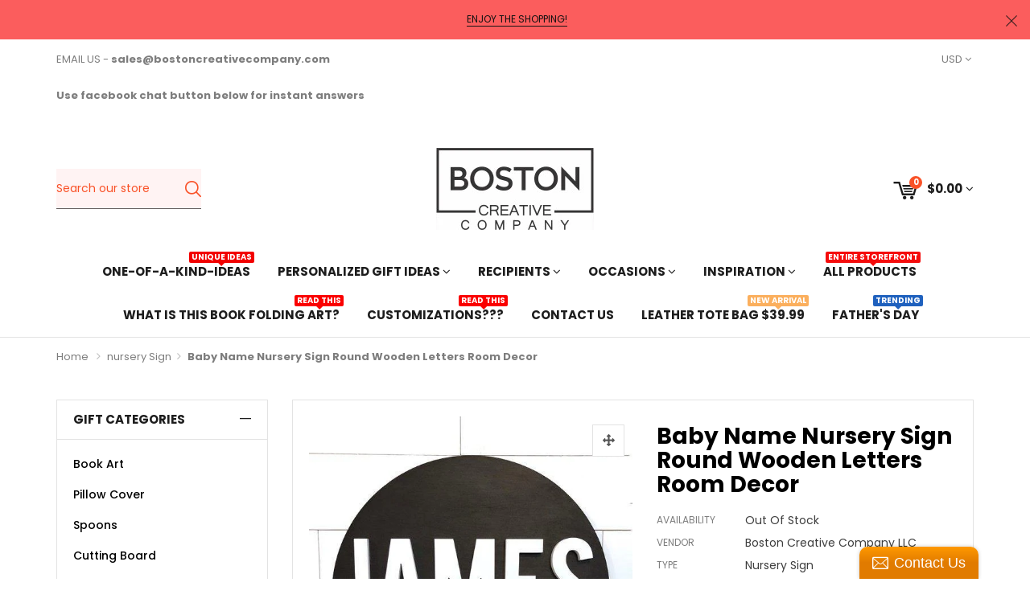

--- FILE ---
content_type: text/html; charset=utf-8
request_url: https://www.bostoncreativeproducts.com/products/custom-nursery-sign-24-round-sign-baby-name-sign-nursery-room-decor
body_size: 31267
content:

<!doctype html>
<!--[if IE 8]><html class="no-js lt-ie9" lang="en"> <![endif]-->
<!--[if IE 9 ]><html class="ie9 no-js"> <![endif]-->
<!--[if (gt IE 9)|!(IE)]><!--> <html class="no-js"> <!--<![endif]-->
<head>
  <meta name="google-site-verification" content="A84gaTv6CQgG9IfIegAZ5DXhUg6lSFAj5qnrucJzNuY" /><!--Content in content_for_header -->
<!--LayoutHub-Embed--><link rel="stylesheet" type="text/css" href="data:text/css;base64," media="all">
<!--LH--><!--/LayoutHub-Embed-->
 
<!-- Meta Pixel + Auto Event Tracking (Single Code) -->
<script>
!function(f,b,e,v,n,t,s){
  if(f.fbq)return;n=f.fbq=function(){n.callMethod?
  n.callMethod.apply(n,arguments):n.queue.push(arguments)};
  if(!f._fbq)f._fbq=n;n.push=n;n.loaded=!0;n.version='2.0';
  n.queue=[];t=b.createElement(e);t.async=!0;
  t.src=v;s=b.getElementsByTagName(e)[0];
  s.parentNode.insertBefore(t,s)
}(window, document,'script','https://connect.facebook.net/en_US/fbevents.js');

fbq('init', '3445493372283285');
fbq('track', 'PageView');

/* ---------------------------
   AUTO EVENT FIRING BY URL
   --------------------------- */

/* ✅ EDIT THESE URL MATCHES TO YOUR SITE STRUCTURE */
var path = window.location.pathname.toLowerCase();
var url  = window.location.href.toLowerCase();

/* 1) VIEW CONTENT (Product Page)
   Example patterns: /product/, /products/, /item/
*/
if (path.includes('/product') || path.includes('/products') || path.includes('/item')) {
  fbq('track', 'ViewContent', {
    content_type: 'product'
    // Add dynamic values later if you want
  });
}

/* 2) ADD TO CART (Cart Page OR Add-to-cart success page)
   Example patterns: /cart
   If your site uses a cart drawer without URL change,
   this will still fire when they land on cart page.
*/
if (path.includes('/cart')) {
  fbq('track', 'AddToCart', {
    content_type: 'product'
  });
}

/* 3) INITIATE CHECKOUT (Checkout start page)
   Example patterns: /checkout, /checkout-step, /billing
*/
if (path.includes('/checkout') || path.includes('/billing') || path.includes('/shipping')) {
  fbq('track', 'InitiateCheckout', {
    content_type: 'product',
    currency: 'USD',
    value: 0.00
  });
}

/* 4) ADD PAYMENT INFO (Payment step)
   Example patterns: /payment, /pay, /checkout/payment
*/
if (path.includes('/payment') || path.includes('/pay')) {
  fbq('track', 'AddPaymentInfo', {
    currency: 'USD',
    value: 0.00
  });
}

/* 5) PURCHASE (Thank-you / Success page)
   Example patterns: /thank-you, /order-confirmation, /success
*/
if (path.includes('/thank-you') || path.includes('/order-confirmation') || path.includes('/success')) {

  // prevent double counting if page reloads
  if(!sessionStorage.getItem('purchase_fired')) {
    fbq('track', 'Purchase', {
      currency: 'USD',
      value: 1.00
      // Replace 1.00 with dynamic order total later
    });
    sessionStorage.setItem('purchase_fired', '1');
  }
}

</script>

<noscript>
  <img height="1" width="1" style="display:none"
  src="https://www.facebook.com/tr?id=3445493372283285&ev=PageView&noscript=1"/>
</noscript>
<!-- End Meta Pixel + Auto Event Tracking -->





 


 

 
  
<!-- Added by AVADA SEO Suite -->















<meta name="twitter:image" content="http://www.bostoncreativeproducts.com/cdn/shop/products/il_570xN.1661621051_79xg.jpg?v=1622290497">
    
<script>window.FPConfig = {};window.FPConfig.ignoreKeywords=["/cart","/account"]</script>



<!-- Added by AVADA SEO Suite: Product Structured Data -->
<script type="application/ld+json">{
"@context": "https://schema.org/",
"@type": "Product",
"@id": "https:\/\/www.bostoncreativeproducts.com\/products\/custom-nursery-sign-24-round-sign-baby-name-sign-nursery-room-decor",
"name": "Baby Name Nursery Sign Round Wooden Letters Room Decor",
"description": "This custom name sign features a handmade, name sign. These 3D signs are the perfect addition for your kid’s room or nursery room decor. They also make great gifts for a baby shower or birthday!Each piece in our collection is unique and one-of-a-kind, just like you, and we create every sign carefully with the love. We want all of our customers to love their handmade name sign. Sign Dimensions: 23.5” Diameter 1/2”ThickLetter Dimensions: 1/2“ThickSelect color and add in check out notesDetails:These wood letters are 1/2” thick, hand sanded and painted to the color of your choice.They are then attached to 1/2” natural wood.Each sign comes with a commercial grade sawtooth hanger fixed to the back for easy hanging. How to order:1.) Select the number of characters your sign will have in the drop-down menu “Number of Characters”.2.) Add to cart.3.) During check out, please provide the following information in the “notes to seller” or send an email to sales@bostoncreativecompany.com for any queries.• First Name, font &amp;amp; color choice• Middle Name, font &amp;amp; color choice• Please also include any other details or requests.• Be sure to double check the spelling of your name!4.) Check out Proof:We will send a mockup of the design for you to approve within 1-2 days. After we have sent you the proof, if we don’t hear back from you within 2 days after the design is sent, we will proceed as shown in the proof.Please also know that although every effort is made to photograph our signs accurately, color may differ slightly from photos due to different monitor settings. Each piece of wood is unique and may include knots or other variations. Please contact me with any questions about the color or size of an item before purchasing.Our customers are the best! We put a lot of work into making your sign perfect, and we love when our customers send us pictures! ",
"brand": {
  "@type": "Brand",
  "name": "Boston Creative company LLC"
},
"offers": {
  "@type": "Offer",
  "price": "65.99",
  "priceCurrency": "USD",
  "itemCondition": "https://schema.org/NewCondition",
  "availability": "https://schema.org/InStock",
  "url": "https://www.bostoncreativeproducts.com/products/custom-nursery-sign-24-round-sign-baby-name-sign-nursery-room-decor"
},
"image": [
  "https://www.bostoncreativeproducts.com/cdn/shop/products/il_570xN.1661621051_79xg.jpg?v=1622290497"
],
"releaseDate": "2018-11-30 01:59:30 -0500",
"sku": "628642730",
"mpn": "880540389038"}</script>
<!-- /Added by AVADA SEO Suite --><!-- Added by AVADA SEO Suite: Breadcrumb Structured Data  -->
<script type="application/ld+json">{
  "@context": "https://schema.org",
  "@type": "BreadcrumbList",
  "itemListElement": [{
    "@type": "ListItem",
    "position": 1,
    "name": "Home",
    "item": "https://www.bostoncreativeproducts.com"
  }, {
    "@type": "ListItem",
    "position": 2,
    "name": "Baby Name Nursery Sign Round Wooden Letters Room Decor",
    "item": "https://www.bostoncreativeproducts.com/products/custom-nursery-sign-24-round-sign-baby-name-sign-nursery-room-decor"
  }]
}
</script>
<!-- Added by AVADA SEO Suite -->



<!-- /Added by AVADA SEO Suite -->

  <meta name="google-site-verification" content="Lu_jUu6vrA8Ke54nwSEb28iaU76YJhFuYif0aGDbwvo" />


  <meta charset="utf-8">
  <meta http-equiv="X-UA-Compatible" content="IE=edge">

  
  
  <link rel="shortcut icon" href="//www.bostoncreativeproducts.com/cdn/shop/t/6/assets/favicon.png?v=37653026743631499691543737205" type="image/png" />
  

  
  <title>
  Baby Name Nursery Sign Round Wooden Letters Room Decor &ndash; BOSTON CREATIVE COMPANY
  </title>

  
  <meta name="description" content="Buy Baby Name Nursery Sign Round Wooden Letters Room Decor at the lowest price in United States. Check reviews and buy Baby Name Nursery Sign Round Wooden Letters Room Decor today.">
  

  
  <!-- /snippets/social-meta-tags.liquid -->


  <meta property="og:type" content="product">
  <meta property="og:title" content="Baby Name Nursery Sign Round Wooden Letters Room Decor">
  
    <meta property="og:image" content="http://www.bostoncreativeproducts.com/cdn/shop/products/il_570xN.1661621051_79xg_grande.jpg?v=1622290497">
    <meta property="og:image:secure_url" content="https://www.bostoncreativeproducts.com/cdn/shop/products/il_570xN.1661621051_79xg_grande.jpg?v=1622290497">
  
  <meta property="og:description" content="This custom name sign features a handmade, name sign. These 3D signs are the perfect addition for your kid’s room or nursery room decor. They also make great gifts for a baby shower or birthday!
Each piece in our collection is unique and one-of-a-kind, just like you, and we create every sign carefully with the love. We want all of our customers to love their handmade name sign. Sign Dimensions: 23.5” Diameter 1/2”ThickLetter Dimensions: 1/2“ThickSelect color and add in check out notesDetails:These wood letters are 1/2” thick, hand sanded and painted to the color of your choice.They are then attached to 1/2” natural wood.Each sign comes with a commercial grade sawtooth hanger fixed to the back for easy hanging. How to order:1.) Select the number of characters your sign will have in the drop-down menu “Number of Characters”.2.) Add to cart.3.) During check out, please provide the following information in the “notes to seller” or send an email to sales@bostoncreativecompany.com for any queries.• First Name, font &amp;amp; color choice• Middle Name, font &amp;amp; color choice• Please also include any other details or requests.• Be sure to double check the spelling of your name!4.) Check out Proof:We will send a mockup of the design for you to approve within 1-2 days. After we have sent you the proof, if we don’t hear back from you within 2 days after the design is sent, we will proceed as shown in the proof.Please also know that although every effort is made to photograph our signs accurately, color may differ slightly from photos due to different monitor settings. Each piece of wood is unique and may include knots or other variations. Please contact me with any questions about the color or size of an item before purchasing.
Our customers are the best! We put a lot of work into making your sign perfect, and we love when our customers send us pictures! ">
  <meta property="og:price:amount" content="65.99">
  <meta property="og:price:currency" content="USD">

<meta property="og:url" content="https://www.bostoncreativeproducts.com/products/custom-nursery-sign-24-round-sign-baby-name-sign-nursery-room-decor">
<meta property="og:site_name" content="BOSTON CREATIVE COMPANY">



  <meta name="twitter:site" content="@Rajaraj12840504">


  <meta name="twitter:card" content="summary">


  <meta name="twitter:title" content="Baby Name Nursery Sign Round Wooden Letters Room Decor">
  <meta name="twitter:description" content="This custom name sign features a handmade, name sign. These 3D signs are the perfect addition for your kid’s room or nursery room decor. They also make great gifts for a baby shower or birthday!
Each ">
  <meta name="twitter:image" content="https://www.bostoncreativeproducts.com/cdn/shop/products/il_570xN.1661621051_79xg_grande.jpg?v=1622290497">
  <meta name="twitter:image:width" content="600">
  <meta name="twitter:image:height" content="600">


  <meta name="viewport" content="width=device-width,initial-scale=1,shrink-to-fit=no">
  <meta name="theme-color" content="#f95228">
  <link rel="canonical" href="https://www.bostoncreativeproducts.com/products/custom-nursery-sign-24-round-sign-baby-name-sign-nursery-room-decor">

  
  <link href="//www.bostoncreativeproducts.com/cdn/shop/t/6/assets/bootstrap.min.css?v=87508724286791174881541097075" rel="stylesheet" type="text/css" media="all" />
  <link href="//www.bostoncreativeproducts.com/cdn/shop/t/6/assets/theme.scss.css?v=38224082003356425881698209320" rel="stylesheet" type="text/css" media="all" />
  <link href="//www.bostoncreativeproducts.com/cdn/shop/t/6/assets/variant-color.scss.css?v=9487009018662395101541097099" rel="stylesheet" type="text/css" media="all" />
  

  
  <script src="//www.bostoncreativeproducts.com/cdn/shop/t/6/assets/jquery.min.js?v=65069114990127504031541097079" type="text/javascript"></script>

  <script src="//www.bostoncreativeproducts.com/cdn/shop/t/6/assets/jquery-cookie.min.js?v=72365755745404048181541097078" async></script>
  <script src="//www.bostoncreativeproducts.com/cdn/shop/t/6/assets/modernizr.min.js?v=125189424955705070111541097079" async></script>

  <script src="//www.bostoncreativeproducts.com/cdn/shop/t/6/assets/selectize.min.js?v=102456179055282836341541097081" async></script>
  <script src="//www.bostoncreativeproducts.com/cdn/shop/t/6/assets/jquery.elevateZoom-3.0.8.min.js?v=150010161634655251031541097078" async></script>


  <script src="//www.bostoncreativeproducts.com/cdn/shop/t/6/assets/isotope.pkgd.min.js?v=107161702741503043951541097078" async></script>
  <script src="//www.bostoncreativeproducts.com/cdn/shop/t/6/assets/imagesloaded.pkgd.min.js?v=29605741150619685811541097077" async></script>
  <script src="//www.bostoncreativeproducts.com/cdn/shop/t/6/assets/jquery.appear.js?v=154574495122327798771541097078" async></script>

  
  

  
  <script src="//www.bostoncreativeproducts.com/cdn/shop/t/6/assets/webfont.js?v=49146392182796844791541097082" async></script>
  
<script type="text/javascript">
  WebFontConfig = {
    google: { families: [ 
      
      'Poppins:100,200,300,400,500,600,700,800,900'
      

      
      
      ,
            
      'Poppins:100,200,300,400,500,600,700,800,900'
      

      
      
      ,
            
      'Poppins:100,200,300,400,500,600,700,800,900'
      

    ] }
  };
</script>


  
  <script>window.performance && window.performance.mark && window.performance.mark('shopify.content_for_header.start');</script><meta name="google-site-verification" content="Lu_jUu6vrA8Ke54nwSEb28iaU76YJhFuYif0aGDbwvo">
<meta name="facebook-domain-verification" content="7n7rp40svww5le2dwrsuv4kvhpvjvt">
<meta name="facebook-domain-verification" content="suvsk8y8l4gxrueya4ofnb9c3c1sqh">
<meta name="facebook-domain-verification" content="ukibps5krsr9bq3e56p7vtd1ag9tza">
<meta id="shopify-digital-wallet" name="shopify-digital-wallet" content="/15831627/digital_wallets/dialog">
<meta name="shopify-checkout-api-token" content="d23ba7f86441f740e9551a80b3667c0b">
<meta id="in-context-paypal-metadata" data-shop-id="15831627" data-venmo-supported="true" data-environment="production" data-locale="en_US" data-paypal-v4="true" data-currency="USD">
<link rel="alternate" hreflang="x-default" href="https://www.bostoncreativeproducts.com/products/custom-nursery-sign-24-round-sign-baby-name-sign-nursery-room-decor">
<link rel="alternate" hreflang="en" href="https://www.bostoncreativeproducts.com/products/custom-nursery-sign-24-round-sign-baby-name-sign-nursery-room-decor">
<link rel="alternate" hreflang="en-GB" href="https://www.bostoncreativeproducts.com/en-gb/products/custom-nursery-sign-24-round-sign-baby-name-sign-nursery-room-decor">
<link rel="alternate" type="application/json+oembed" href="https://www.bostoncreativeproducts.com/products/custom-nursery-sign-24-round-sign-baby-name-sign-nursery-room-decor.oembed">
<script async="async" src="/checkouts/internal/preloads.js?locale=en-US"></script>
<link rel="preconnect" href="https://shop.app" crossorigin="anonymous">
<script async="async" src="https://shop.app/checkouts/internal/preloads.js?locale=en-US&shop_id=15831627" crossorigin="anonymous"></script>
<script id="apple-pay-shop-capabilities" type="application/json">{"shopId":15831627,"countryCode":"US","currencyCode":"USD","merchantCapabilities":["supports3DS"],"merchantId":"gid:\/\/shopify\/Shop\/15831627","merchantName":"BOSTON CREATIVE COMPANY","requiredBillingContactFields":["postalAddress","email"],"requiredShippingContactFields":["postalAddress","email"],"shippingType":"shipping","supportedNetworks":["visa","masterCard","amex","discover","elo","jcb"],"total":{"type":"pending","label":"BOSTON CREATIVE COMPANY","amount":"1.00"},"shopifyPaymentsEnabled":true,"supportsSubscriptions":true}</script>
<script id="shopify-features" type="application/json">{"accessToken":"d23ba7f86441f740e9551a80b3667c0b","betas":["rich-media-storefront-analytics"],"domain":"www.bostoncreativeproducts.com","predictiveSearch":true,"shopId":15831627,"locale":"en"}</script>
<script>var Shopify = Shopify || {};
Shopify.shop = "the-unique-gifts.myshopify.com";
Shopify.locale = "en";
Shopify.currency = {"active":"USD","rate":"1.0"};
Shopify.country = "US";
Shopify.theme = {"name":"unive-drap-drop-v1-0","id":32322125921,"schema_name":null,"schema_version":null,"theme_store_id":null,"role":"main"};
Shopify.theme.handle = "null";
Shopify.theme.style = {"id":null,"handle":null};
Shopify.cdnHost = "www.bostoncreativeproducts.com/cdn";
Shopify.routes = Shopify.routes || {};
Shopify.routes.root = "/";</script>
<script type="module">!function(o){(o.Shopify=o.Shopify||{}).modules=!0}(window);</script>
<script>!function(o){function n(){var o=[];function n(){o.push(Array.prototype.slice.apply(arguments))}return n.q=o,n}var t=o.Shopify=o.Shopify||{};t.loadFeatures=n(),t.autoloadFeatures=n()}(window);</script>
<script>
  window.ShopifyPay = window.ShopifyPay || {};
  window.ShopifyPay.apiHost = "shop.app\/pay";
  window.ShopifyPay.redirectState = null;
</script>
<script id="shop-js-analytics" type="application/json">{"pageType":"product"}</script>
<script defer="defer" async type="module" src="//www.bostoncreativeproducts.com/cdn/shopifycloud/shop-js/modules/v2/client.init-shop-cart-sync_BdyHc3Nr.en.esm.js"></script>
<script defer="defer" async type="module" src="//www.bostoncreativeproducts.com/cdn/shopifycloud/shop-js/modules/v2/chunk.common_Daul8nwZ.esm.js"></script>
<script type="module">
  await import("//www.bostoncreativeproducts.com/cdn/shopifycloud/shop-js/modules/v2/client.init-shop-cart-sync_BdyHc3Nr.en.esm.js");
await import("//www.bostoncreativeproducts.com/cdn/shopifycloud/shop-js/modules/v2/chunk.common_Daul8nwZ.esm.js");

  window.Shopify.SignInWithShop?.initShopCartSync?.({"fedCMEnabled":true,"windoidEnabled":true});

</script>
<script>
  window.Shopify = window.Shopify || {};
  if (!window.Shopify.featureAssets) window.Shopify.featureAssets = {};
  window.Shopify.featureAssets['shop-js'] = {"shop-cart-sync":["modules/v2/client.shop-cart-sync_QYOiDySF.en.esm.js","modules/v2/chunk.common_Daul8nwZ.esm.js"],"init-fed-cm":["modules/v2/client.init-fed-cm_DchLp9rc.en.esm.js","modules/v2/chunk.common_Daul8nwZ.esm.js"],"shop-button":["modules/v2/client.shop-button_OV7bAJc5.en.esm.js","modules/v2/chunk.common_Daul8nwZ.esm.js"],"init-windoid":["modules/v2/client.init-windoid_DwxFKQ8e.en.esm.js","modules/v2/chunk.common_Daul8nwZ.esm.js"],"shop-cash-offers":["modules/v2/client.shop-cash-offers_DWtL6Bq3.en.esm.js","modules/v2/chunk.common_Daul8nwZ.esm.js","modules/v2/chunk.modal_CQq8HTM6.esm.js"],"shop-toast-manager":["modules/v2/client.shop-toast-manager_CX9r1SjA.en.esm.js","modules/v2/chunk.common_Daul8nwZ.esm.js"],"init-shop-email-lookup-coordinator":["modules/v2/client.init-shop-email-lookup-coordinator_UhKnw74l.en.esm.js","modules/v2/chunk.common_Daul8nwZ.esm.js"],"pay-button":["modules/v2/client.pay-button_DzxNnLDY.en.esm.js","modules/v2/chunk.common_Daul8nwZ.esm.js"],"avatar":["modules/v2/client.avatar_BTnouDA3.en.esm.js"],"init-shop-cart-sync":["modules/v2/client.init-shop-cart-sync_BdyHc3Nr.en.esm.js","modules/v2/chunk.common_Daul8nwZ.esm.js"],"shop-login-button":["modules/v2/client.shop-login-button_D8B466_1.en.esm.js","modules/v2/chunk.common_Daul8nwZ.esm.js","modules/v2/chunk.modal_CQq8HTM6.esm.js"],"init-customer-accounts-sign-up":["modules/v2/client.init-customer-accounts-sign-up_C8fpPm4i.en.esm.js","modules/v2/client.shop-login-button_D8B466_1.en.esm.js","modules/v2/chunk.common_Daul8nwZ.esm.js","modules/v2/chunk.modal_CQq8HTM6.esm.js"],"init-shop-for-new-customer-accounts":["modules/v2/client.init-shop-for-new-customer-accounts_CVTO0Ztu.en.esm.js","modules/v2/client.shop-login-button_D8B466_1.en.esm.js","modules/v2/chunk.common_Daul8nwZ.esm.js","modules/v2/chunk.modal_CQq8HTM6.esm.js"],"init-customer-accounts":["modules/v2/client.init-customer-accounts_dRgKMfrE.en.esm.js","modules/v2/client.shop-login-button_D8B466_1.en.esm.js","modules/v2/chunk.common_Daul8nwZ.esm.js","modules/v2/chunk.modal_CQq8HTM6.esm.js"],"shop-follow-button":["modules/v2/client.shop-follow-button_CkZpjEct.en.esm.js","modules/v2/chunk.common_Daul8nwZ.esm.js","modules/v2/chunk.modal_CQq8HTM6.esm.js"],"lead-capture":["modules/v2/client.lead-capture_BntHBhfp.en.esm.js","modules/v2/chunk.common_Daul8nwZ.esm.js","modules/v2/chunk.modal_CQq8HTM6.esm.js"],"checkout-modal":["modules/v2/client.checkout-modal_CfxcYbTm.en.esm.js","modules/v2/chunk.common_Daul8nwZ.esm.js","modules/v2/chunk.modal_CQq8HTM6.esm.js"],"shop-login":["modules/v2/client.shop-login_Da4GZ2H6.en.esm.js","modules/v2/chunk.common_Daul8nwZ.esm.js","modules/v2/chunk.modal_CQq8HTM6.esm.js"],"payment-terms":["modules/v2/client.payment-terms_MV4M3zvL.en.esm.js","modules/v2/chunk.common_Daul8nwZ.esm.js","modules/v2/chunk.modal_CQq8HTM6.esm.js"]};
</script>
<script>(function() {
  var isLoaded = false;
  function asyncLoad() {
    if (isLoaded) return;
    isLoaded = true;
    var urls = ["\/\/static.zotabox.com\/4\/7\/47b925c2c2a664e8a4663cf13f872c12\/widgets.js?shop=the-unique-gifts.myshopify.com","https:\/\/chimpstatic.com\/mcjs-connected\/js\/users\/7030e3b2e5fa9baf395405739\/0cd83130584e6437f0478b7d8.js?shop=the-unique-gifts.myshopify.com","\/\/d2fyl8x7j0dy0l.cloudfront.net\/chat\/loader?cache=8793379394\u0026user_id=1240\u0026shop=the-unique-gifts.myshopify.com","https:\/\/app.importify.net\/dashboard\/js\/shopify.js?shop=the-unique-gifts.myshopify.com","https:\/\/seo.apps.avada.io\/avada-seo-installed.js?shop=the-unique-gifts.myshopify.com","https:\/\/cdn1.avada.io\/flying-pages\/module.js?shop=the-unique-gifts.myshopify.com","https:\/\/chimpstatic.com\/mcjs-connected\/js\/users\/f85ec6648980a0f97d5e6b9ef\/50939287b7027b4cfd102b206.js?shop=the-unique-gifts.myshopify.com","https:\/\/trustbadge.shopclimb.com\/files\/js\/dist\/trustbadge.min.js?shop=the-unique-gifts.myshopify.com"];
    for (var i = 0; i < urls.length; i++) {
      var s = document.createElement('script');
      s.type = 'text/javascript';
      s.async = true;
      s.src = urls[i];
      var x = document.getElementsByTagName('script')[0];
      x.parentNode.insertBefore(s, x);
    }
  };
  if(window.attachEvent) {
    window.attachEvent('onload', asyncLoad);
  } else {
    window.addEventListener('load', asyncLoad, false);
  }
})();</script>
<script id="__st">var __st={"a":15831627,"offset":-18000,"reqid":"7f454f32-2244-4a28-ae9c-b44b94df076f-1768989072","pageurl":"www.bostoncreativeproducts.com\/products\/custom-nursery-sign-24-round-sign-baby-name-sign-nursery-room-decor","u":"493fa620b369","p":"product","rtyp":"product","rid":1907332907105};</script>
<script>window.ShopifyPaypalV4VisibilityTracking = true;</script>
<script id="captcha-bootstrap">!function(){'use strict';const t='contact',e='account',n='new_comment',o=[[t,t],['blogs',n],['comments',n],[t,'customer']],c=[[e,'customer_login'],[e,'guest_login'],[e,'recover_customer_password'],[e,'create_customer']],r=t=>t.map((([t,e])=>`form[action*='/${t}']:not([data-nocaptcha='true']) input[name='form_type'][value='${e}']`)).join(','),a=t=>()=>t?[...document.querySelectorAll(t)].map((t=>t.form)):[];function s(){const t=[...o],e=r(t);return a(e)}const i='password',u='form_key',d=['recaptcha-v3-token','g-recaptcha-response','h-captcha-response',i],f=()=>{try{return window.sessionStorage}catch{return}},m='__shopify_v',_=t=>t.elements[u];function p(t,e,n=!1){try{const o=window.sessionStorage,c=JSON.parse(o.getItem(e)),{data:r}=function(t){const{data:e,action:n}=t;return t[m]||n?{data:e,action:n}:{data:t,action:n}}(c);for(const[e,n]of Object.entries(r))t.elements[e]&&(t.elements[e].value=n);n&&o.removeItem(e)}catch(o){console.error('form repopulation failed',{error:o})}}const l='form_type',E='cptcha';function T(t){t.dataset[E]=!0}const w=window,h=w.document,L='Shopify',v='ce_forms',y='captcha';let A=!1;((t,e)=>{const n=(g='f06e6c50-85a8-45c8-87d0-21a2b65856fe',I='https://cdn.shopify.com/shopifycloud/storefront-forms-hcaptcha/ce_storefront_forms_captcha_hcaptcha.v1.5.2.iife.js',D={infoText:'Protected by hCaptcha',privacyText:'Privacy',termsText:'Terms'},(t,e,n)=>{const o=w[L][v],c=o.bindForm;if(c)return c(t,g,e,D).then(n);var r;o.q.push([[t,g,e,D],n]),r=I,A||(h.body.append(Object.assign(h.createElement('script'),{id:'captcha-provider',async:!0,src:r})),A=!0)});var g,I,D;w[L]=w[L]||{},w[L][v]=w[L][v]||{},w[L][v].q=[],w[L][y]=w[L][y]||{},w[L][y].protect=function(t,e){n(t,void 0,e),T(t)},Object.freeze(w[L][y]),function(t,e,n,w,h,L){const[v,y,A,g]=function(t,e,n){const i=e?o:[],u=t?c:[],d=[...i,...u],f=r(d),m=r(i),_=r(d.filter((([t,e])=>n.includes(e))));return[a(f),a(m),a(_),s()]}(w,h,L),I=t=>{const e=t.target;return e instanceof HTMLFormElement?e:e&&e.form},D=t=>v().includes(t);t.addEventListener('submit',(t=>{const e=I(t);if(!e)return;const n=D(e)&&!e.dataset.hcaptchaBound&&!e.dataset.recaptchaBound,o=_(e),c=g().includes(e)&&(!o||!o.value);(n||c)&&t.preventDefault(),c&&!n&&(function(t){try{if(!f())return;!function(t){const e=f();if(!e)return;const n=_(t);if(!n)return;const o=n.value;o&&e.removeItem(o)}(t);const e=Array.from(Array(32),(()=>Math.random().toString(36)[2])).join('');!function(t,e){_(t)||t.append(Object.assign(document.createElement('input'),{type:'hidden',name:u})),t.elements[u].value=e}(t,e),function(t,e){const n=f();if(!n)return;const o=[...t.querySelectorAll(`input[type='${i}']`)].map((({name:t})=>t)),c=[...d,...o],r={};for(const[a,s]of new FormData(t).entries())c.includes(a)||(r[a]=s);n.setItem(e,JSON.stringify({[m]:1,action:t.action,data:r}))}(t,e)}catch(e){console.error('failed to persist form',e)}}(e),e.submit())}));const S=(t,e)=>{t&&!t.dataset[E]&&(n(t,e.some((e=>e===t))),T(t))};for(const o of['focusin','change'])t.addEventListener(o,(t=>{const e=I(t);D(e)&&S(e,y())}));const B=e.get('form_key'),M=e.get(l),P=B&&M;t.addEventListener('DOMContentLoaded',(()=>{const t=y();if(P)for(const e of t)e.elements[l].value===M&&p(e,B);[...new Set([...A(),...v().filter((t=>'true'===t.dataset.shopifyCaptcha))])].forEach((e=>S(e,t)))}))}(h,new URLSearchParams(w.location.search),n,t,e,['guest_login'])})(!0,!0)}();</script>
<script integrity="sha256-4kQ18oKyAcykRKYeNunJcIwy7WH5gtpwJnB7kiuLZ1E=" data-source-attribution="shopify.loadfeatures" defer="defer" src="//www.bostoncreativeproducts.com/cdn/shopifycloud/storefront/assets/storefront/load_feature-a0a9edcb.js" crossorigin="anonymous"></script>
<script crossorigin="anonymous" defer="defer" src="//www.bostoncreativeproducts.com/cdn/shopifycloud/storefront/assets/shopify_pay/storefront-65b4c6d7.js?v=20250812"></script>
<script data-source-attribution="shopify.dynamic_checkout.dynamic.init">var Shopify=Shopify||{};Shopify.PaymentButton=Shopify.PaymentButton||{isStorefrontPortableWallets:!0,init:function(){window.Shopify.PaymentButton.init=function(){};var t=document.createElement("script");t.src="https://www.bostoncreativeproducts.com/cdn/shopifycloud/portable-wallets/latest/portable-wallets.en.js",t.type="module",document.head.appendChild(t)}};
</script>
<script data-source-attribution="shopify.dynamic_checkout.buyer_consent">
  function portableWalletsHideBuyerConsent(e){var t=document.getElementById("shopify-buyer-consent"),n=document.getElementById("shopify-subscription-policy-button");t&&n&&(t.classList.add("hidden"),t.setAttribute("aria-hidden","true"),n.removeEventListener("click",e))}function portableWalletsShowBuyerConsent(e){var t=document.getElementById("shopify-buyer-consent"),n=document.getElementById("shopify-subscription-policy-button");t&&n&&(t.classList.remove("hidden"),t.removeAttribute("aria-hidden"),n.addEventListener("click",e))}window.Shopify?.PaymentButton&&(window.Shopify.PaymentButton.hideBuyerConsent=portableWalletsHideBuyerConsent,window.Shopify.PaymentButton.showBuyerConsent=portableWalletsShowBuyerConsent);
</script>
<script data-source-attribution="shopify.dynamic_checkout.cart.bootstrap">document.addEventListener("DOMContentLoaded",(function(){function t(){return document.querySelector("shopify-accelerated-checkout-cart, shopify-accelerated-checkout")}if(t())Shopify.PaymentButton.init();else{new MutationObserver((function(e,n){t()&&(Shopify.PaymentButton.init(),n.disconnect())})).observe(document.body,{childList:!0,subtree:!0})}}));
</script>
<link id="shopify-accelerated-checkout-styles" rel="stylesheet" media="screen" href="https://www.bostoncreativeproducts.com/cdn/shopifycloud/portable-wallets/latest/accelerated-checkout-backwards-compat.css" crossorigin="anonymous">
<style id="shopify-accelerated-checkout-cart">
        #shopify-buyer-consent {
  margin-top: 1em;
  display: inline-block;
  width: 100%;
}

#shopify-buyer-consent.hidden {
  display: none;
}

#shopify-subscription-policy-button {
  background: none;
  border: none;
  padding: 0;
  text-decoration: underline;
  font-size: inherit;
  cursor: pointer;
}

#shopify-subscription-policy-button::before {
  box-shadow: none;
}

      </style>
<link rel="stylesheet" media="screen" href="//www.bostoncreativeproducts.com/cdn/shop/t/6/compiled_assets/styles.css?v=5221">
<script>window.performance && window.performance.mark && window.performance.mark('shopify.content_for_header.end');</script>

  

 <link href="https://monorail-edge.shopifysvc.com" rel="dns-prefetch">
<script>(function(){if ("sendBeacon" in navigator && "performance" in window) {try {var session_token_from_headers = performance.getEntriesByType('navigation')[0].serverTiming.find(x => x.name == '_s').description;} catch {var session_token_from_headers = undefined;}var session_cookie_matches = document.cookie.match(/_shopify_s=([^;]*)/);var session_token_from_cookie = session_cookie_matches && session_cookie_matches.length === 2 ? session_cookie_matches[1] : "";var session_token = session_token_from_headers || session_token_from_cookie || "";function handle_abandonment_event(e) {var entries = performance.getEntries().filter(function(entry) {return /monorail-edge.shopifysvc.com/.test(entry.name);});if (!window.abandonment_tracked && entries.length === 0) {window.abandonment_tracked = true;var currentMs = Date.now();var navigation_start = performance.timing.navigationStart;var payload = {shop_id: 15831627,url: window.location.href,navigation_start,duration: currentMs - navigation_start,session_token,page_type: "product"};window.navigator.sendBeacon("https://monorail-edge.shopifysvc.com/v1/produce", JSON.stringify({schema_id: "online_store_buyer_site_abandonment/1.1",payload: payload,metadata: {event_created_at_ms: currentMs,event_sent_at_ms: currentMs}}));}}window.addEventListener('pagehide', handle_abandonment_event);}}());</script>
<script id="web-pixels-manager-setup">(function e(e,d,r,n,o){if(void 0===o&&(o={}),!Boolean(null===(a=null===(i=window.Shopify)||void 0===i?void 0:i.analytics)||void 0===a?void 0:a.replayQueue)){var i,a;window.Shopify=window.Shopify||{};var t=window.Shopify;t.analytics=t.analytics||{};var s=t.analytics;s.replayQueue=[],s.publish=function(e,d,r){return s.replayQueue.push([e,d,r]),!0};try{self.performance.mark("wpm:start")}catch(e){}var l=function(){var e={modern:/Edge?\/(1{2}[4-9]|1[2-9]\d|[2-9]\d{2}|\d{4,})\.\d+(\.\d+|)|Firefox\/(1{2}[4-9]|1[2-9]\d|[2-9]\d{2}|\d{4,})\.\d+(\.\d+|)|Chrom(ium|e)\/(9{2}|\d{3,})\.\d+(\.\d+|)|(Maci|X1{2}).+ Version\/(15\.\d+|(1[6-9]|[2-9]\d|\d{3,})\.\d+)([,.]\d+|)( \(\w+\)|)( Mobile\/\w+|) Safari\/|Chrome.+OPR\/(9{2}|\d{3,})\.\d+\.\d+|(CPU[ +]OS|iPhone[ +]OS|CPU[ +]iPhone|CPU IPhone OS|CPU iPad OS)[ +]+(15[._]\d+|(1[6-9]|[2-9]\d|\d{3,})[._]\d+)([._]\d+|)|Android:?[ /-](13[3-9]|1[4-9]\d|[2-9]\d{2}|\d{4,})(\.\d+|)(\.\d+|)|Android.+Firefox\/(13[5-9]|1[4-9]\d|[2-9]\d{2}|\d{4,})\.\d+(\.\d+|)|Android.+Chrom(ium|e)\/(13[3-9]|1[4-9]\d|[2-9]\d{2}|\d{4,})\.\d+(\.\d+|)|SamsungBrowser\/([2-9]\d|\d{3,})\.\d+/,legacy:/Edge?\/(1[6-9]|[2-9]\d|\d{3,})\.\d+(\.\d+|)|Firefox\/(5[4-9]|[6-9]\d|\d{3,})\.\d+(\.\d+|)|Chrom(ium|e)\/(5[1-9]|[6-9]\d|\d{3,})\.\d+(\.\d+|)([\d.]+$|.*Safari\/(?![\d.]+ Edge\/[\d.]+$))|(Maci|X1{2}).+ Version\/(10\.\d+|(1[1-9]|[2-9]\d|\d{3,})\.\d+)([,.]\d+|)( \(\w+\)|)( Mobile\/\w+|) Safari\/|Chrome.+OPR\/(3[89]|[4-9]\d|\d{3,})\.\d+\.\d+|(CPU[ +]OS|iPhone[ +]OS|CPU[ +]iPhone|CPU IPhone OS|CPU iPad OS)[ +]+(10[._]\d+|(1[1-9]|[2-9]\d|\d{3,})[._]\d+)([._]\d+|)|Android:?[ /-](13[3-9]|1[4-9]\d|[2-9]\d{2}|\d{4,})(\.\d+|)(\.\d+|)|Mobile Safari.+OPR\/([89]\d|\d{3,})\.\d+\.\d+|Android.+Firefox\/(13[5-9]|1[4-9]\d|[2-9]\d{2}|\d{4,})\.\d+(\.\d+|)|Android.+Chrom(ium|e)\/(13[3-9]|1[4-9]\d|[2-9]\d{2}|\d{4,})\.\d+(\.\d+|)|Android.+(UC? ?Browser|UCWEB|U3)[ /]?(15\.([5-9]|\d{2,})|(1[6-9]|[2-9]\d|\d{3,})\.\d+)\.\d+|SamsungBrowser\/(5\.\d+|([6-9]|\d{2,})\.\d+)|Android.+MQ{2}Browser\/(14(\.(9|\d{2,})|)|(1[5-9]|[2-9]\d|\d{3,})(\.\d+|))(\.\d+|)|K[Aa][Ii]OS\/(3\.\d+|([4-9]|\d{2,})\.\d+)(\.\d+|)/},d=e.modern,r=e.legacy,n=navigator.userAgent;return n.match(d)?"modern":n.match(r)?"legacy":"unknown"}(),u="modern"===l?"modern":"legacy",c=(null!=n?n:{modern:"",legacy:""})[u],f=function(e){return[e.baseUrl,"/wpm","/b",e.hashVersion,"modern"===e.buildTarget?"m":"l",".js"].join("")}({baseUrl:d,hashVersion:r,buildTarget:u}),m=function(e){var d=e.version,r=e.bundleTarget,n=e.surface,o=e.pageUrl,i=e.monorailEndpoint;return{emit:function(e){var a=e.status,t=e.errorMsg,s=(new Date).getTime(),l=JSON.stringify({metadata:{event_sent_at_ms:s},events:[{schema_id:"web_pixels_manager_load/3.1",payload:{version:d,bundle_target:r,page_url:o,status:a,surface:n,error_msg:t},metadata:{event_created_at_ms:s}}]});if(!i)return console&&console.warn&&console.warn("[Web Pixels Manager] No Monorail endpoint provided, skipping logging."),!1;try{return self.navigator.sendBeacon.bind(self.navigator)(i,l)}catch(e){}var u=new XMLHttpRequest;try{return u.open("POST",i,!0),u.setRequestHeader("Content-Type","text/plain"),u.send(l),!0}catch(e){return console&&console.warn&&console.warn("[Web Pixels Manager] Got an unhandled error while logging to Monorail."),!1}}}}({version:r,bundleTarget:l,surface:e.surface,pageUrl:self.location.href,monorailEndpoint:e.monorailEndpoint});try{o.browserTarget=l,function(e){var d=e.src,r=e.async,n=void 0===r||r,o=e.onload,i=e.onerror,a=e.sri,t=e.scriptDataAttributes,s=void 0===t?{}:t,l=document.createElement("script"),u=document.querySelector("head"),c=document.querySelector("body");if(l.async=n,l.src=d,a&&(l.integrity=a,l.crossOrigin="anonymous"),s)for(var f in s)if(Object.prototype.hasOwnProperty.call(s,f))try{l.dataset[f]=s[f]}catch(e){}if(o&&l.addEventListener("load",o),i&&l.addEventListener("error",i),u)u.appendChild(l);else{if(!c)throw new Error("Did not find a head or body element to append the script");c.appendChild(l)}}({src:f,async:!0,onload:function(){if(!function(){var e,d;return Boolean(null===(d=null===(e=window.Shopify)||void 0===e?void 0:e.analytics)||void 0===d?void 0:d.initialized)}()){var d=window.webPixelsManager.init(e)||void 0;if(d){var r=window.Shopify.analytics;r.replayQueue.forEach((function(e){var r=e[0],n=e[1],o=e[2];d.publishCustomEvent(r,n,o)})),r.replayQueue=[],r.publish=d.publishCustomEvent,r.visitor=d.visitor,r.initialized=!0}}},onerror:function(){return m.emit({status:"failed",errorMsg:"".concat(f," has failed to load")})},sri:function(e){var d=/^sha384-[A-Za-z0-9+/=]+$/;return"string"==typeof e&&d.test(e)}(c)?c:"",scriptDataAttributes:o}),m.emit({status:"loading"})}catch(e){m.emit({status:"failed",errorMsg:(null==e?void 0:e.message)||"Unknown error"})}}})({shopId: 15831627,storefrontBaseUrl: "https://www.bostoncreativeproducts.com",extensionsBaseUrl: "https://extensions.shopifycdn.com/cdn/shopifycloud/web-pixels-manager",monorailEndpoint: "https://monorail-edge.shopifysvc.com/unstable/produce_batch",surface: "storefront-renderer",enabledBetaFlags: ["2dca8a86"],webPixelsConfigList: [{"id":"692584732","configuration":"{\"config\":\"{\\\"pixel_id\\\":\\\"G-9RWCX0YQRC\\\",\\\"gtag_events\\\":[{\\\"type\\\":\\\"purchase\\\",\\\"action_label\\\":\\\"G-9RWCX0YQRC\\\"},{\\\"type\\\":\\\"page_view\\\",\\\"action_label\\\":\\\"G-9RWCX0YQRC\\\"},{\\\"type\\\":\\\"view_item\\\",\\\"action_label\\\":\\\"G-9RWCX0YQRC\\\"},{\\\"type\\\":\\\"search\\\",\\\"action_label\\\":\\\"G-9RWCX0YQRC\\\"},{\\\"type\\\":\\\"add_to_cart\\\",\\\"action_label\\\":\\\"G-9RWCX0YQRC\\\"},{\\\"type\\\":\\\"begin_checkout\\\",\\\"action_label\\\":\\\"G-9RWCX0YQRC\\\"},{\\\"type\\\":\\\"add_payment_info\\\",\\\"action_label\\\":\\\"G-9RWCX0YQRC\\\"}],\\\"enable_monitoring_mode\\\":false}\"}","eventPayloadVersion":"v1","runtimeContext":"OPEN","scriptVersion":"b2a88bafab3e21179ed38636efcd8a93","type":"APP","apiClientId":1780363,"privacyPurposes":[],"dataSharingAdjustments":{"protectedCustomerApprovalScopes":["read_customer_address","read_customer_email","read_customer_name","read_customer_personal_data","read_customer_phone"]}},{"id":"367034652","configuration":"{\"pixel_id\":\"607943139719649\",\"pixel_type\":\"facebook_pixel\",\"metaapp_system_user_token\":\"-\"}","eventPayloadVersion":"v1","runtimeContext":"OPEN","scriptVersion":"ca16bc87fe92b6042fbaa3acc2fbdaa6","type":"APP","apiClientId":2329312,"privacyPurposes":["ANALYTICS","MARKETING","SALE_OF_DATA"],"dataSharingAdjustments":{"protectedCustomerApprovalScopes":["read_customer_address","read_customer_email","read_customer_name","read_customer_personal_data","read_customer_phone"]}},{"id":"133497116","eventPayloadVersion":"v1","runtimeContext":"LAX","scriptVersion":"1","type":"CUSTOM","privacyPurposes":["MARKETING"],"name":"Meta pixel (migrated)"},{"id":"140968220","eventPayloadVersion":"v1","runtimeContext":"LAX","scriptVersion":"1","type":"CUSTOM","privacyPurposes":["ANALYTICS"],"name":"Google Analytics tag (migrated)"},{"id":"shopify-app-pixel","configuration":"{}","eventPayloadVersion":"v1","runtimeContext":"STRICT","scriptVersion":"0450","apiClientId":"shopify-pixel","type":"APP","privacyPurposes":["ANALYTICS","MARKETING"]},{"id":"shopify-custom-pixel","eventPayloadVersion":"v1","runtimeContext":"LAX","scriptVersion":"0450","apiClientId":"shopify-pixel","type":"CUSTOM","privacyPurposes":["ANALYTICS","MARKETING"]}],isMerchantRequest: false,initData: {"shop":{"name":"BOSTON CREATIVE COMPANY","paymentSettings":{"currencyCode":"USD"},"myshopifyDomain":"the-unique-gifts.myshopify.com","countryCode":"US","storefrontUrl":"https:\/\/www.bostoncreativeproducts.com"},"customer":null,"cart":null,"checkout":null,"productVariants":[{"price":{"amount":65.99,"currencyCode":"USD"},"product":{"title":"Baby Name Nursery Sign Round Wooden Letters Room Decor","vendor":"Boston Creative company LLC","id":"1907332907105","untranslatedTitle":"Baby Name Nursery Sign Round Wooden Letters Room Decor","url":"\/products\/custom-nursery-sign-24-round-sign-baby-name-sign-nursery-room-decor","type":"nursery Sign"},"id":"18176010027105","image":{"src":"\/\/www.bostoncreativeproducts.com\/cdn\/shop\/products\/il_570xN.1661621051_79xg.jpg?v=1622290497"},"sku":"628642730","title":"3","untranslatedTitle":"3"}],"purchasingCompany":null},},"https://www.bostoncreativeproducts.com/cdn","fcfee988w5aeb613cpc8e4bc33m6693e112",{"modern":"","legacy":""},{"shopId":"15831627","storefrontBaseUrl":"https:\/\/www.bostoncreativeproducts.com","extensionBaseUrl":"https:\/\/extensions.shopifycdn.com\/cdn\/shopifycloud\/web-pixels-manager","surface":"storefront-renderer","enabledBetaFlags":"[\"2dca8a86\"]","isMerchantRequest":"false","hashVersion":"fcfee988w5aeb613cpc8e4bc33m6693e112","publish":"custom","events":"[[\"page_viewed\",{}],[\"product_viewed\",{\"productVariant\":{\"price\":{\"amount\":65.99,\"currencyCode\":\"USD\"},\"product\":{\"title\":\"Baby Name Nursery Sign Round Wooden Letters Room Decor\",\"vendor\":\"Boston Creative company LLC\",\"id\":\"1907332907105\",\"untranslatedTitle\":\"Baby Name Nursery Sign Round Wooden Letters Room Decor\",\"url\":\"\/products\/custom-nursery-sign-24-round-sign-baby-name-sign-nursery-room-decor\",\"type\":\"nursery Sign\"},\"id\":\"18176010027105\",\"image\":{\"src\":\"\/\/www.bostoncreativeproducts.com\/cdn\/shop\/products\/il_570xN.1661621051_79xg.jpg?v=1622290497\"},\"sku\":\"628642730\",\"title\":\"3\",\"untranslatedTitle\":\"3\"}}]]"});</script><script>
  window.ShopifyAnalytics = window.ShopifyAnalytics || {};
  window.ShopifyAnalytics.meta = window.ShopifyAnalytics.meta || {};
  window.ShopifyAnalytics.meta.currency = 'USD';
  var meta = {"product":{"id":1907332907105,"gid":"gid:\/\/shopify\/Product\/1907332907105","vendor":"Boston Creative company LLC","type":"nursery Sign","handle":"custom-nursery-sign-24-round-sign-baby-name-sign-nursery-room-decor","variants":[{"id":18176010027105,"price":6599,"name":"Baby Name Nursery Sign Round Wooden Letters Room Decor - 3","public_title":"3","sku":"628642730"}],"remote":false},"page":{"pageType":"product","resourceType":"product","resourceId":1907332907105,"requestId":"7f454f32-2244-4a28-ae9c-b44b94df076f-1768989072"}};
  for (var attr in meta) {
    window.ShopifyAnalytics.meta[attr] = meta[attr];
  }
</script>
<script class="analytics">
  (function () {
    var customDocumentWrite = function(content) {
      var jquery = null;

      if (window.jQuery) {
        jquery = window.jQuery;
      } else if (window.Checkout && window.Checkout.$) {
        jquery = window.Checkout.$;
      }

      if (jquery) {
        jquery('body').append(content);
      }
    };

    var hasLoggedConversion = function(token) {
      if (token) {
        return document.cookie.indexOf('loggedConversion=' + token) !== -1;
      }
      return false;
    }

    var setCookieIfConversion = function(token) {
      if (token) {
        var twoMonthsFromNow = new Date(Date.now());
        twoMonthsFromNow.setMonth(twoMonthsFromNow.getMonth() + 2);

        document.cookie = 'loggedConversion=' + token + '; expires=' + twoMonthsFromNow;
      }
    }

    var trekkie = window.ShopifyAnalytics.lib = window.trekkie = window.trekkie || [];
    if (trekkie.integrations) {
      return;
    }
    trekkie.methods = [
      'identify',
      'page',
      'ready',
      'track',
      'trackForm',
      'trackLink'
    ];
    trekkie.factory = function(method) {
      return function() {
        var args = Array.prototype.slice.call(arguments);
        args.unshift(method);
        trekkie.push(args);
        return trekkie;
      };
    };
    for (var i = 0; i < trekkie.methods.length; i++) {
      var key = trekkie.methods[i];
      trekkie[key] = trekkie.factory(key);
    }
    trekkie.load = function(config) {
      trekkie.config = config || {};
      trekkie.config.initialDocumentCookie = document.cookie;
      var first = document.getElementsByTagName('script')[0];
      var script = document.createElement('script');
      script.type = 'text/javascript';
      script.onerror = function(e) {
        var scriptFallback = document.createElement('script');
        scriptFallback.type = 'text/javascript';
        scriptFallback.onerror = function(error) {
                var Monorail = {
      produce: function produce(monorailDomain, schemaId, payload) {
        var currentMs = new Date().getTime();
        var event = {
          schema_id: schemaId,
          payload: payload,
          metadata: {
            event_created_at_ms: currentMs,
            event_sent_at_ms: currentMs
          }
        };
        return Monorail.sendRequest("https://" + monorailDomain + "/v1/produce", JSON.stringify(event));
      },
      sendRequest: function sendRequest(endpointUrl, payload) {
        // Try the sendBeacon API
        if (window && window.navigator && typeof window.navigator.sendBeacon === 'function' && typeof window.Blob === 'function' && !Monorail.isIos12()) {
          var blobData = new window.Blob([payload], {
            type: 'text/plain'
          });

          if (window.navigator.sendBeacon(endpointUrl, blobData)) {
            return true;
          } // sendBeacon was not successful

        } // XHR beacon

        var xhr = new XMLHttpRequest();

        try {
          xhr.open('POST', endpointUrl);
          xhr.setRequestHeader('Content-Type', 'text/plain');
          xhr.send(payload);
        } catch (e) {
          console.log(e);
        }

        return false;
      },
      isIos12: function isIos12() {
        return window.navigator.userAgent.lastIndexOf('iPhone; CPU iPhone OS 12_') !== -1 || window.navigator.userAgent.lastIndexOf('iPad; CPU OS 12_') !== -1;
      }
    };
    Monorail.produce('monorail-edge.shopifysvc.com',
      'trekkie_storefront_load_errors/1.1',
      {shop_id: 15831627,
      theme_id: 32322125921,
      app_name: "storefront",
      context_url: window.location.href,
      source_url: "//www.bostoncreativeproducts.com/cdn/s/trekkie.storefront.cd680fe47e6c39ca5d5df5f0a32d569bc48c0f27.min.js"});

        };
        scriptFallback.async = true;
        scriptFallback.src = '//www.bostoncreativeproducts.com/cdn/s/trekkie.storefront.cd680fe47e6c39ca5d5df5f0a32d569bc48c0f27.min.js';
        first.parentNode.insertBefore(scriptFallback, first);
      };
      script.async = true;
      script.src = '//www.bostoncreativeproducts.com/cdn/s/trekkie.storefront.cd680fe47e6c39ca5d5df5f0a32d569bc48c0f27.min.js';
      first.parentNode.insertBefore(script, first);
    };
    trekkie.load(
      {"Trekkie":{"appName":"storefront","development":false,"defaultAttributes":{"shopId":15831627,"isMerchantRequest":null,"themeId":32322125921,"themeCityHash":"7395574210088853460","contentLanguage":"en","currency":"USD","eventMetadataId":"f22ba78c-76aa-4574-a64e-5f4d713f866a"},"isServerSideCookieWritingEnabled":true,"monorailRegion":"shop_domain","enabledBetaFlags":["65f19447"]},"Session Attribution":{},"S2S":{"facebookCapiEnabled":true,"source":"trekkie-storefront-renderer","apiClientId":580111}}
    );

    var loaded = false;
    trekkie.ready(function() {
      if (loaded) return;
      loaded = true;

      window.ShopifyAnalytics.lib = window.trekkie;

      var originalDocumentWrite = document.write;
      document.write = customDocumentWrite;
      try { window.ShopifyAnalytics.merchantGoogleAnalytics.call(this); } catch(error) {};
      document.write = originalDocumentWrite;

      window.ShopifyAnalytics.lib.page(null,{"pageType":"product","resourceType":"product","resourceId":1907332907105,"requestId":"7f454f32-2244-4a28-ae9c-b44b94df076f-1768989072","shopifyEmitted":true});

      var match = window.location.pathname.match(/checkouts\/(.+)\/(thank_you|post_purchase)/)
      var token = match? match[1]: undefined;
      if (!hasLoggedConversion(token)) {
        setCookieIfConversion(token);
        window.ShopifyAnalytics.lib.track("Viewed Product",{"currency":"USD","variantId":18176010027105,"productId":1907332907105,"productGid":"gid:\/\/shopify\/Product\/1907332907105","name":"Baby Name Nursery Sign Round Wooden Letters Room Decor - 3","price":"65.99","sku":"628642730","brand":"Boston Creative company LLC","variant":"3","category":"nursery Sign","nonInteraction":true,"remote":false},undefined,undefined,{"shopifyEmitted":true});
      window.ShopifyAnalytics.lib.track("monorail:\/\/trekkie_storefront_viewed_product\/1.1",{"currency":"USD","variantId":18176010027105,"productId":1907332907105,"productGid":"gid:\/\/shopify\/Product\/1907332907105","name":"Baby Name Nursery Sign Round Wooden Letters Room Decor - 3","price":"65.99","sku":"628642730","brand":"Boston Creative company LLC","variant":"3","category":"nursery Sign","nonInteraction":true,"remote":false,"referer":"https:\/\/www.bostoncreativeproducts.com\/products\/custom-nursery-sign-24-round-sign-baby-name-sign-nursery-room-decor"});
      }
    });


        var eventsListenerScript = document.createElement('script');
        eventsListenerScript.async = true;
        eventsListenerScript.src = "//www.bostoncreativeproducts.com/cdn/shopifycloud/storefront/assets/shop_events_listener-3da45d37.js";
        document.getElementsByTagName('head')[0].appendChild(eventsListenerScript);

})();</script>
  <script>
  if (!window.ga || (window.ga && typeof window.ga !== 'function')) {
    window.ga = function ga() {
      (window.ga.q = window.ga.q || []).push(arguments);
      if (window.Shopify && window.Shopify.analytics && typeof window.Shopify.analytics.publish === 'function') {
        window.Shopify.analytics.publish("ga_stub_called", {}, {sendTo: "google_osp_migration"});
      }
      console.error("Shopify's Google Analytics stub called with:", Array.from(arguments), "\nSee https://help.shopify.com/manual/promoting-marketing/pixels/pixel-migration#google for more information.");
    };
    if (window.Shopify && window.Shopify.analytics && typeof window.Shopify.analytics.publish === 'function') {
      window.Shopify.analytics.publish("ga_stub_initialized", {}, {sendTo: "google_osp_migration"});
    }
  }
</script>
<script
  defer
  src="https://www.bostoncreativeproducts.com/cdn/shopifycloud/perf-kit/shopify-perf-kit-3.0.4.min.js"
  data-application="storefront-renderer"
  data-shop-id="15831627"
  data-render-region="gcp-us-central1"
  data-page-type="product"
  data-theme-instance-id="32322125921"
  data-theme-name=""
  data-theme-version=""
  data-monorail-region="shop_domain"
  data-resource-timing-sampling-rate="10"
  data-shs="true"
  data-shs-beacon="true"
  data-shs-export-with-fetch="true"
  data-shs-logs-sample-rate="1"
  data-shs-beacon-endpoint="https://www.bostoncreativeproducts.com/api/collect"
></script>
</head>


<body id="baby-name-nursery-sign-round-wooden-letters-room-decor" class="template-product" > 

  
    <!-- Load Facebook SDK for JavaScript -->
<div id="fb-root"></div>
<script>(function(d, s, id) {
  var js, fjs = d.getElementsByTagName(s)[0];
  if (d.getElementById(id)) return;
  js = d.createElement(s); js.id = id;
  js.src = 'https://connect.facebook.net/en_US/sdk/xfbml.customerchat.js#xfbml=1&version=v2.12&autoLogAppEvents=1';
  fjs.parentNode.insertBefore(js, fjs);
}(document, 'script', 'facebook-jssdk'));</script>

<!-- Your customer chat code -->
<div class="fb-customerchat" attribution="setup_tool" page_id="1778432865618103">
</div>
  

  <div id="PageContainer" class="page-container ">

    
    <div class="loader" style="display: none"></div>

    
    <div class="site-header-wrap">
	<header class="site-header header-layout-2 header-sticky-enable ">

  
    <div id="shopify-section-tp-section-header-promotion-bar" class="shopify-section index-section"><section class="alert header-promotion-bar alert-dismissable">
    <div class="container">
        <div class="inner">
            <span></span>
            <a class="button" href="/collections/all">ENJOY THE SHOPPING!</a>
            <a href="#" class="close" data-dismiss="alert" aria-label="close"></a>
        </div>
    </div>
    <style type="text/css">
    	.header-promotion-bar {
			font-size: 12px;
			background-color: #fb5d5d;
			
			color: #121212;
    	}
    </style>
</section>




</div>
  

  
  <div class="header-top">
    <div class="container">
      <div class="row">
        <div class="col-lg-6 header-static-block">
          <div id="shopify-section-tp-section-header-text" class="shopify-section index-section"><p>EMAIL US - <strong>sales@bostoncreativecompany.com</strong></p>
<p><strong>Use facebook chat button below for instant answers</strong></p>

</div>
        </div>
        <div class="col-lg-6 header-top-right">
          
<div class="currencies-top">
  <div class="currency">
  	<span class="visible-phone" data-toggle="dropdown"><span>Currencies</span></span>
  	
<div class="select-currency dropdown-menu">
  <ul>
    
    
    <li data-currency="AUD" ><span>AUD</span></li> 
    
    
    
    <li data-currency="EUR" ><span>EUR</span></li> 
    
    
    
    <li data-currency="GBP" ><span>GBP</span></li> 
    
    
    
    <li data-currency="USD"  class="selected" ><span>USD</span></li> 
    
    
    
  </ul>
  <div class="currencies-modal" style="display:none">
    The store's currency changed to <strong></strong>
  </div>
</div>

  </div>
</div>


          <div id="shopify-section-tp-section-header-top-link" class="shopify-section header-top-menu">
<ul>
  
    
        
    
  
</ul>




</div>
        </div>
      </div>
    </div>
  </div>

  
  <div class="header">
    <div class="container">
      <div class="row align-items-center">
        <div class="col-3 d-lg-none site-header-toolbox">
          <span class="mobile-navi-toggle">Menu</span>
        </div>
        <div class="col-lg-4 d-none d-lg-block site-header-search">
          <!-- /snippets/search-bar.liquid -->


<form action="/search" method="get" class="input-group search-bar" role="search">
  <input type="hidden" name="type" value="product">
  <input type="search" name="q" value="" placeholder="Search our store" class="input-group-field search-bar-box" aria-label="Search our store">
  <span class="input-group-btn">
    <button type="submit" class="btn icon-fallback-text">
      <span class="icon icon-search" aria-hidden="true"></span>
      <span class="fallback-text">Search</span>
    </button>
  </span>
</form>

        </div>
        <div class="col-6 col-lg-4 site-header-logo-wrap">
          
<div class="site-header-logo" itemscope itemtype="http://schema.org/Organization">


  
    <a href="/" itemprop="url" class="site-header-logo-link">
      <img src="//www.bostoncreativeproducts.com/cdn/shop/t/6/assets/logo.png?v=53917827138880625931542708877" alt="BOSTON CREATIVE COMPANY" itemprop="logo" width="auto" height="auto"/>
    </a>
    
     <a href="/" itemprop="url" class="site-header-logo-link logo-sticky">
      <img src="//www.bostoncreativeproducts.com/cdn/shop/t/6/assets/logo_sticky.png?v=53917827138880625931542708879" alt="BOSTON CREATIVE COMPANY" itemprop="logo" width="auto" height="auto"/>
    </a>
    
    
  


</div>

        </div>
        <div class="col-3 col-lg-4 site-header-toolbox">
          
<div class="site-header-cart">
	<a href="/cart" class="site-header-cart-toggle js-drawer-open-right" aria-expanded="false">
      <span class="icon icon-cart" aria-hidden="true"></span>
      <span class="tp-top-cart-title">Cart</span>

      <span class="tp-cart-item"><span class="tp-cart-quote-first">(</span><span id="CartCount">0</span>
        <span class="tp-cart-name">items</span><span id="CartCost">$0.00</span><span class="tp-cart-quote-end">)</span></span>
    </a>
  	<div class="tp-dropdown-cart">
		
		<div class="tp-no-item">

		<p>Your cart is currently empty!</p>
		<p class="text-continue"><a href="/collections/all" title="Continue Shopping" class="btn">Continue Shopping</a></p>
		</div>
		
	</div>
</div>

        </div>
      </div>
    </div>
  </div>
  
  <div class="header-navigation">
    <div class="container">
        <nav class="site-nav-wrapper">
          <div class="visible-xs visible-sm site-header-mobile">
  <div class="tp-menu-mobile">

    
    <div class="tp-col-currency">
      
<div class="currencies-top">
  <div class="currency">
  	<span class="visible-phone" data-toggle="dropdown"><span>Currencies</span></span>
  	
<div class="select-currency dropdown-menu">
  <ul>
    
    
    <li data-currency="AUD" ><span>AUD</span></li> 
    
    
    
    <li data-currency="EUR" ><span>EUR</span></li> 
    
    
    
    <li data-currency="GBP" ><span>GBP</span></li> 
    
    
    
    <li data-currency="USD"  class="selected" ><span>USD</span></li> 
    
    
    
  </ul>
  <div class="currencies-modal" style="display:none">
    The store's currency changed to <strong></strong>
  </div>
</div>

  </div>
</div>


    </div>
    

    <div class="tp-col-search">
      <div class="dropdown">
        <button class="dropdown-toggle" data-toggle="dropdown"></button>
        <div class="dropdown-menu">
          <!-- /snippets/search-bar.liquid -->


<form action="/search" method="get" class="input-group search-bar" role="search">
  <input type="hidden" name="type" value="product">
  <input type="search" name="q" value="" placeholder="Search our store" class="input-group-field search-bar-box" aria-label="Search our store">
  <span class="input-group-btn">
    <button type="submit" class="btn icon-fallback-text">
      <span class="icon icon-search" aria-hidden="true"></span>
      <span class="fallback-text">Search</span>
    </button>
  </span>
</form>

        </div>
      </div>
    </div>

    <div class="tp-col-link">
      <div class="dropdown">
        <button class="dropdown-toggle" data-toggle="dropdown"></button>
        <div class="dropdown-menu">
          <div id="shopify-section-tp-section-header-top-link" class="shopify-section header-top-menu">
<ul>
  
    
        
    
  
</ul>




</div>
        </div>
      </div>
    </div>

    
    <div class="tp-col-close">
      <button class="btn-close"></button>
    </div>
    
  </div>
</div>
          <div id="shopify-section-tp-section-navigation" class="shopify-section navigation">
<ul class="site-nav site-nav-horizontal">
	
		
		
		    <li class="nav-item nav-item-1543728645986">
		    	<h3 class="nav-item-link">
			    	<a href="/collections/one-of-a-kind-ideas">
			    		One-of-a-kind-ideas
			    		
				    		<span class="label-menu">
				    			Unique Ideas
				    		</span>
			    		
			    	</a>
			    </h3>
			</li>
		
	
		
		 
	    	<li class="nav-item nav-item-1543462842239 dropdown mega-menu">
	    		<h3 class="nav-item-link">
			    	<a href="">
			    		Personalized Gift ideas
			    		
			    	</a>
			    	<span class="icon-plus visible-xs visible-sm" aria-hidden="true"></span>
			    </h3>
		    	<div class="site-nav-dropdown">
		    		<div class="container">
		    			
							
<div class="column column-1">

  <!-- Menu level 2 -->
  
  <h5 class="tp-mega-heading">
    <a href="/collections/wooden-gifts">
      Wooden Gifts
    </a>
    <span class="icon-plus visible-xs visible-sm"></span>
  </h5>
  <ul class="site-nav-dropdown">
    
    <!-- Menu level 3 -->
    <li>
      <a href="/collections/cutting-board" >
        Wooden Cutting Board
      </a>
    </li>
    
    <!-- Menu level 3 -->
    <li>
      <a href="/collections/wooden-photo-gifts-1" >
        Wooden Photo Gifts
      </a>
    </li>
    
    <!-- Menu level 3 -->
    <li>
      <a href="https://www.bostoncreativeproducts.com/collections/wooden-coasters" >
        Wooden Coasters
      </a>
    </li>
    
    <!-- Menu level 3 -->
    <li>
      <a href="/collections/wooden-toy-gifts" >
        Wooden Toy gifts
      </a>
    </li>
    
    <!-- Menu level 3 -->
    <li>
      <a href="/collections/wooden-puzzles" >
        Wooden Puzzles
      </a>
    </li>
    
    <!-- Menu level 3 -->
    <li>
      <a href="https://www.bostoncreativeproducts.com/collections/wooden-docks-1" >
        Wooden Docks
      </a>
    </li>
    
  </ul>
  

</div>

<div class="column column-2">

  <!-- Menu level 2 -->
  
  <h5 class="tp-mega-heading">
    <a href="/collections/digital-prints">
      Digital Prints
    </a>
    <span class="icon-plus visible-xs visible-sm"></span>
  </h5>
  <ul class="site-nav-dropdown">
    
    <!-- Menu level 3 -->
    <li>
      <a href="/collections/sound-wave-art" >
        Sound Wave art
      </a>
    </li>
    
  </ul>
  

</div>

<div class="column column-3">

  <!-- Menu level 2 -->
  
  <a href="https://www.bostoncreativeproducts.com/collections/book-art">
    Book Art
  </a>
  

</div>

<div class="column column-4">

  <!-- Menu level 2 -->
  
  <a href="https://www.bostoncreativeproducts.com/collections/spoons">
    Spoon Gift Ideas
  </a>
  

</div>

<div class="column column-5">

  <!-- Menu level 2 -->
  
  <a href="https://www.bostoncreativeproducts.com/collections/leather-gifts">
    Leather Gifts
  </a>
  

</div>

<div class="column column-6">

  <!-- Menu level 2 -->
  
  <a href="https://www.bostoncreativeproducts.com/collections/pillow-covers">
    Personalized Pillow Covers
  </a>
  

</div>

<div class="column column-7">

  <!-- Menu level 2 -->
  
  <a href="/collections/pen-gifts">
    Personalized Pens
  </a>
  

</div>

<div class="column column-8">

  <!-- Menu level 2 -->
  
  <a href="/products/custom-nursery-name-sign-personalized-letters-couples-gifts-gifts-for-women-large-wooden-wall-letters-kids-name-sign-wood-letters-baby-name-sign-childrens-wall-decor-wedding-gifts">
    Personalized Baby Gifts
  </a>
  

</div>

<div class="column column-9">

  <!-- Menu level 2 -->
  
  <a href="/collections/glass-prints">
    Glass Prints
  </a>
  

</div>
  
						
		    		</div>
		    	</div>
			</li>
			
	
		
		 
	    	<li class="nav-item nav-item-1543773708210 dropdown mega-menu">
	    		<h3 class="nav-item-link">
			    	<a href="">
			    		RECIPIENTS
			    		
			    	</a>
			    	<span class="icon-plus visible-xs visible-sm" aria-hidden="true"></span>
			    </h3>
		    	<div class="site-nav-dropdown">
		    		<div class="container">
		    			
							
<div class="column column-1">

  <!-- Menu level 2 -->
  
  <h5 class="tp-mega-heading">
    <a href="/collections/gifts-for-him_auto/Gifts-for-Him">
      Gifts for Him
    </a>
    <span class="icon-plus visible-xs visible-sm"></span>
  </h5>
  <ul class="site-nav-dropdown">
    
    <!-- Menu level 3 -->
    <li>
      <a href="/collections/gifts-for-husband_auto/Gifts-For-Husband" >
        Gifts For Husband
      </a>
    </li>
    
    <!-- Menu level 3 -->
    <li>
      <a href="/collections/gifts-for-dad_auto/Gifts-For-Dad" >
        Gifts For Dad
      </a>
    </li>
    
    <!-- Menu level 3 -->
    <li>
      <a href="/collections/gifts-for-grandad_auto/Gifts-For-Grandad" >
        Gifts For Grandad
      </a>
    </li>
    
    <!-- Menu level 3 -->
    <li>
      <a href="/collections/gifts-for-sons_auto/Gifts-For-Sons" >
        Gifts For Sons
      </a>
    </li>
    
    <!-- Menu level 3 -->
    <li>
      <a href="/collections/gifts-for-boyfriend_auto/Gifts-For-Boyfriend" >
        Gifts For Boyfriend
      </a>
    </li>
    
  </ul>
  

</div>

<div class="column column-2">

  <!-- Menu level 2 -->
  
  <h5 class="tp-mega-heading">
    <a href="/collections/gifts-for-her_auto/Gifts-for-Her">
      Gifts for Her
    </a>
    <span class="icon-plus visible-xs visible-sm"></span>
  </h5>
  <ul class="site-nav-dropdown">
    
    <!-- Menu level 3 -->
    <li>
      <a href="/collections/gifts-for-wife_auto/Gifts-For-Wife" >
        Gifts For Wife
      </a>
    </li>
    
    <!-- Menu level 3 -->
    <li>
      <a href="/collections/gifts-for-mum_auto/Gifts-For-Mum" >
        Gifts For Mum
      </a>
    </li>
    
    <!-- Menu level 3 -->
    <li>
      <a href="/collections/gifts-for-grandma_auto/Gifts-For-Grandma" >
        Gifts For Grandma
      </a>
    </li>
    
    <!-- Menu level 3 -->
    <li>
      <a href="/collections/gifts-for-daughters_auto/Gifts-For-Daughters" >
        Gifts For Daughters
      </a>
    </li>
    
    <!-- Menu level 3 -->
    <li>
      <a href="/collections/gifts-for-sisters_auto/Gifts-for-Sisters" >
        Gifts for Sisters
      </a>
    </li>
    
    <!-- Menu level 3 -->
    <li>
      <a href="/collections/gifts-for-girlfriend_auto/Gifts-for-Girlfriend" >
        Gifts for Girlfriend
      </a>
    </li>
    
  </ul>
  

</div>

<div class="column column-3">

  <!-- Menu level 2 -->
  
  <a href="/collections/gifts-for-kids_auto/Gifts-For-Kids">
    Gifts For Kids
  </a>
  

</div>

<div class="column column-4">

  <!-- Menu level 2 -->
  
  <a href="/collections/gifts-for-friends_auto/Gifts-For-Friends">
    Gifts For Friends
  </a>
  

</div>

<div class="column column-5">

  <!-- Menu level 2 -->
  
  <a href="/collections/gifts-for-teachers_auto-1/Gifts-for-Teachers">
    Gifts for Teachers
  </a>
  

</div>

<div class="column column-6">

  <!-- Menu level 2 -->
  
  <a href="/collections/gifts-for-couples_auto/Gifts-for-Couples">
    Gifts for Couples
  </a>
  

</div>
  
						
		    		</div>
		    	</div>
			</li>
			
	
		
		 
	    	<li class="nav-item nav-item-1543910243821 dropdown mega-menu">
	    		<h3 class="nav-item-link">
			    	<a href="">
			    		OCCASIONS
			    		
			    	</a>
			    	<span class="icon-plus visible-xs visible-sm" aria-hidden="true"></span>
			    </h3>
		    	<div class="site-nav-dropdown">
		    		<div class="container">
		    			
							
<div class="column column-1">

  <!-- Menu level 2 -->
  
  <h5 class="tp-mega-heading">
    <a href="/collections/unique-gifts">
      Top Occasions
    </a>
    <span class="icon-plus visible-xs visible-sm"></span>
  </h5>
  <ul class="site-nav-dropdown">
    
    <!-- Menu level 3 -->
    <li>
      <a href="/collections/birthday-gifts_auto/Birthday-Gifts" >
        Birthday Gifts
      </a>
    </li>
    
    <!-- Menu level 3 -->
    <li>
      <a href="/collections/anniversary-gifts_auto/Anniversary-Gifts" >
        Anniversary Gifts
      </a>
    </li>
    
    <!-- Menu level 3 -->
    <li>
      <a href="/collections/wedding-gifts_auto" >
        Wedding Gifts
      </a>
    </li>
    
    <!-- Menu level 3 -->
    <li>
      <a href="/collections/engagement-gifts_auto/Engagement-Gifts" >
        Engagement Gifts
      </a>
    </li>
    
    <!-- Menu level 3 -->
    <li>
      <a href="/collections/housewarming-gifts_auto/Housewarming-Gifts" >
        Housewarming Gifts
      </a>
    </li>
    
    <!-- Menu level 3 -->
    <li>
      <a href="/collections/graduation-gifts_auto/Graduation-Gifts" >
        Graduation Gifts
      </a>
    </li>
    
  </ul>
  

</div>

<div class="column column-2">

  <!-- Menu level 2 -->
  
  <h5 class="tp-mega-heading">
    <a href="/collections/seasonal-occasions">
      Seasonal Occasions
    </a>
    <span class="icon-plus visible-xs visible-sm"></span>
  </h5>
  <ul class="site-nav-dropdown">
    
    <!-- Menu level 3 -->
    <li>
      <a href="/collections/christmas-gifts_auto/Christmas-Gifts%C2%A0" >
        Christmas Gifts 
      </a>
    </li>
    
    <!-- Menu level 3 -->
    <li>
      <a href="/collections/valentines-day-gifts" >
        Valentine's Day Gifts
      </a>
    </li>
    
    <!-- Menu level 3 -->
    <li>
      <a href="/collections/fathers-day-gifts_auto/Father's-Day-Gifts" >
        Father's Day Gifts
      </a>
    </li>
    
    <!-- Menu level 3 -->
    <li>
      <a href="/collections/mothers-day-gifts_auto/Mother's-Day-Gifts" >
        Mother's Day Gifts
      </a>
    </li>
    
  </ul>
  

</div>
  
						
		    		</div>
		    	</div>
			</li>
			
	
		
		
	    	<li class="nav-item nav-item-1543912067470 dropdown simple-dropdown">
	    		<h3 class="nav-item-link">
			    	<a href="">
			    		Inspiration
			    		
			    	</a>
			    	<span class="icon-plus visible-xs visible-sm" aria-hidden="true"></span>
			    </h3>
			    <ul class="site-nav-dropdown">
  
    
    <li class="dropdown">

      
        <h5 class="tp-mega-heading">
          <a href="/collections/one-of-a-kind-ideas">
            What's Trending?
          </a>
          <span class="icon-plus visible-xs visible-sm"></span>
        </h5>
        
        <ul class="site-nav-dropdown">
  
    
    <li >

      
      <a href="https://www.bostoncreativeproducts.com/collections/sound-wave-art">
        Sound Wave Art
      </a>
      
    </li>
    
    <li >

      
      <a href="https://www.bostoncreativeproducts.com/collections/cutting-board">
        Personalized Cutting Board
      </a>
      
    </li>
    
    <li >

      
      <a href="/products/yoga-gift-yoga-studio-decor-om-symbol-large-spiritual-home-decor-om-wall-decor-wooden-om-wall-art-yoga-room-decor-yoga-home-decor-om-symbol-gift">
        Yoga gifts
      </a>
      
    </li>
    
    <li >

      
      <a href="/products/cereal-killer-spoon-gift">
        Cereal Killer Spoon
      </a>
      
    </li>
    
    <li >

      
      <a href="https://www.bostoncreativeproducts.com/collections/book-art">
        Book Art
      </a>
      
    </li>
    
  
</ul>
      
    </li>
    
    <li >

      
      <a href="/collections/one-of-a-kind-ideas">
        New Collections!
      </a>
      
    </li>
    
  
</ul>
			</li>
			
	
		
		
		    <li class="nav-item nav-item-1543912290416">
		    	<h3 class="nav-item-link">
			    	<a href="/collections/all-products">
			    		ALL PRODUCTS
			    		
				    		<span class="label-menu">
				    			Entire Storefront
				    		</span>
			    		
			    	</a>
			    </h3>
			</li>
		
	
		
		
		    <li class="nav-item nav-item-1543940332586">
		    	<h3 class="nav-item-link">
			    	<a href="/blogs/folded-book-art-creative-paper-anniversary-gifts/what-is-this-book-folding-art">
			    		What is this book folding art?
			    		
				    		<span class="label-menu">
				    			READ THIS
				    		</span>
			    		
			    	</a>
			    </h3>
			</li>
		
	
		
		
		    <li class="nav-item nav-item-1591853255877">
		    	<h3 class="nav-item-link">
			    	<a href="/pages/customization">
			    		Customizations???
			    		
				    		<span class="label-menu">
				    			READ THIS
				    		</span>
			    		
			    	</a>
			    </h3>
			</li>
		
	
		
		
		    <li class="nav-item nav-item-f95b8865-a01a-452e-96cf-5a0a74b34edb">
		    	<h3 class="nav-item-link">
			    	<a href="/pages/contact-us">
			    		CONTACT US
			    		
			    	</a>
			    </h3>
			</li>
		
	
		
		
		    <li class="nav-item nav-item-0da8b3ef-5ac1-4cbb-9d69-c76ed0226121">
		    	<h3 class="nav-item-link">
			    	<a href="/collections/leather-gift-for-him">
			    		Leather tote Bag $39.99
			    		
				    		<span class="label-menu">
				    			New Arrival
				    		</span>
			    		
			    	</a>
			    </h3>
			</li>
		
	
		
		
		    <li class="nav-item nav-item-00adda14-f5b2-42a5-ae5d-842cc7bf863f">
		    	<h3 class="nav-item-link">
			    	<a href="/collections/fathers-day-collection_2023">
			    		Father's day
			    		
				    		<span class="label-menu">
				    			TRENDING
				    		</span>
			    		
			    	</a>
			    </h3>
			</li>
		
	
</ul>


	
		<style type="text/css">
			.nav-item-1543728645986 .label-menu {
				background-color: #f20000;
			}
			.nav-item-1543728645986 .label-menu:before {
				border-top-color: #f20000;
			}
		</style> 
	

	

	

	

	

	
		<style type="text/css">
			.nav-item-1543912290416 .label-menu {
				background-color: #f50c0c;
			}
			.nav-item-1543912290416 .label-menu:before {
				border-top-color: #f50c0c;
			}
		</style> 
	

	
		<style type="text/css">
			.nav-item-1543940332586 .label-menu {
				background-color: #fa0000;
			}
			.nav-item-1543940332586 .label-menu:before {
				border-top-color: #fa0000;
			}
		</style> 
	

	
		<style type="text/css">
			.nav-item-1591853255877 .label-menu {
				background-color: #fa0000;
			}
			.nav-item-1591853255877 .label-menu:before {
				border-top-color: #fa0000;
			}
		</style> 
	

	

	
		<style type="text/css">
			.nav-item-0da8b3ef-5ac1-4cbb-9d69-c76ed0226121 .label-menu {
				background-color: #fbaf5d;
			}
			.nav-item-0da8b3ef-5ac1-4cbb-9d69-c76ed0226121 .label-menu:before {
				border-top-color: #fbaf5d;
			}
		</style> 
	

	
		<style type="text/css">
			.nav-item-00adda14-f5b2-42a5-ae5d-842cc7bf863f .label-menu {
				background-color: #1f61be;
			}
			.nav-item-00adda14-f5b2-42a5-ae5d-842cc7bf863f .label-menu:before {
				border-top-color: #1f61be;
			}
		</style> 
	





</div>
        </nav>
    </div>
  </div>
</header>
 

	
</div>

    
    <main class="main-content ">
      <!--LayoutHub-Workspace-Start--><!-- /snippets/breadcrumb.liquid -->





<nav class="breadcrumb" aria-label="breadcrumbs">
  <div class="container">
    <div class="breadcrumb-inner">
    
      <a class="tp-breadcrumbs-home" href="/" title="Back to the frontpage">
        <span>Home</span>
      </a>

      

        
          <a href="/collections/types?q=nursery%20Sign" title="nursery Sign">nursery Sign</a>
        

        
        <strong>Baby Name Nursery Sign Round Wooden Letters Room Decor</strong>

      
    </div>
  </div>
</nav>



<div itemscope itemtype="http://schema.org/Product" class="product-single-wrap container">

  <meta itemprop="url" content="https://www.bostoncreativeproducts.com/products/custom-nursery-sign-24-round-sign-baby-name-sign-nursery-room-decor">
  <meta itemprop="image" content="//www.bostoncreativeproducts.com/cdn/shop/products/il_570xN.1661621051_79xg_grande.jpg?v=1622290497">

  
  
  
  <div class="row">

      
    <div class="col-lg-9 product-has-sidebar pull-right"> 
    
      
      <div class="product-single">

        
            <div class="tp-product-photo-wrapper">
  <div class="tp-product-photo">

    <div class="product-single-photos  " id="ProductPhoto">
	
	<img src="//www.bostoncreativeproducts.com/cdn/shop/products/il_570xN.1661621051_79xg_1000x.jpg?v=1622290497" alt="Custom Nursery Sign | 24&quot; Round Sign | Baby Name Sign | Nursery Room Decor - BOSTON CREATIVE COMPANY" id="ProductPhotoImg" data-zoom-image="//www.bostoncreativeproducts.com/cdn/shop/products/il_570xN.1661621051_79xg_2048x2048.jpg?v=1622290497">
	<span class="open-fancybox" data-toggle="tooltip" title="View Larger" data-placement="left">View Larger</span>
</div>

    




 



  

    




  </div>
</div>


<script type="text/javascript">
  $(window).load(function () {

    zoomImage();
    createSlider();

    $('.open-fancybox').click(function() {
      var item = $('.fancybox');
      $.fancybox.open(item);
    });

    if($(window).width() < 992) {
      $.removeData($("#ProductPhotoImg"), 'elevateZoom');
      $('.zoomContainer').remove();
    }
  });

  function zoomImage() {
    $("#ProductPhotoImg").elevateZoom({
      gallery:'ProductThumbs', 
      cursor: 'pointer',
      responsive: true, 
      galleryActiveClass: 'active', 
      imageCrossfade: true, 
      loadingIcon: '//www.bostoncreativeproducts.com/cdn/shop/t/6/assets/spinner.gif?v=36069193500756105391541097081',
      onImageSwapComplete: function() {
          $(".zoomWrapper>div").remove();
      },
      scrollZoom: true
    });
  };


  function createSlider() {
    $(".product-single-thumbnails").not('.slick-initialized').slick({
        slidesToShow: 4,
        slidesToScroll: 1,
        infinite: false,
        responsive: [
          {
            breakpoint: 480,
            settings: {
              slidesToShow: 3
            }
          }
        ]
    });
  };

</script>
        
          
        

<div class="tp-product-content wow fadeIn" data-wow-delay="100ms">

  <div class="inner" itemprop="offers" itemscope itemtype="http://schema.org/Offer">

    <meta itemprop="priceCurrency" content="USD">
    <link itemprop="availability" href="http://schema.org/InStock">

    <form action="/cart/add" method="post" enctype="multipart/form-data" id="AddToCartForm" class="form-vertical">

      <h1 itemprop="name">Baby Name Nursery Sign Round Wooden Letters Room Decor</h1>
      
      

      

<table class="product-specific">
	
	
	<tr class="product-inventory"> 
		<th>Availability </th>
		<td class="variant-inventory">
			
				
				
					Out of stock
				
			
		</td>
	</tr>
	

	

	
	<tr class="product-vendor">
		<th>Vendor</th>
		<td>
			Boston Creative company LLC
		</td>
	</tr>
	

	
	<tr class="product-type">
		<th>Type</th>
		<td>
			nursery Sign
	    </td>
	</tr>
	

</table>

      <div class="tp-product-page-price">
    <span class="visually-hidden">Regular price</span>
    <span id="ProductPrice" class="h2" itemprop="price" content="65">
      $65.99
    </span>

    
      <span class="visually-hidden">Sale price</span>
      <p id="ComparePrice">
        $87.00
      </p>
    
</div>

      



      
      <div class="tp-option-action">
        
        


  <div class="wrapper-color-swatch select clearfix">
    <select name="id" id="productSelect" class="product-select" style="display:none; opacity: 0;">
      <option value=""> - </option>
    </select>
    
  </div>


        <div class="tp-product-singe-action">
  
  <div class="tp-product-quantity">
    <label for="Quantity" class="quantity-selector">Quantity</label>
    <input type="number" id="Quantity" name="quantity" value="1" min="1" class="quantity-selector">
  </div>

  
  <div class="tp-product-wishlist-compare">
    
<div class="tp-wishlist-wrap">
	<a class="tp-wishlist wishlist-custom-nursery-sign-24-round-sign-baby-name-sign-nursery-room-decor" data-id="1907332907105" data-handle="custom-nursery-sign-24-round-sign-baby-name-sign-nursery-room-decor" data-name="Baby Name Nursery Sign Round Wooden Letters Room Decor" data-toggle="tooltip" title="Add to wishlist"><span>Add to wishlist</span></a>
</div>

    
<div class="tp-compare-wrap">
	<a class="tp-compare compare-1907332907105" data-handle="custom-nursery-sign-24-round-sign-baby-name-sign-nursery-room-decor" data-id="1907332907105" data-name="Baby Name Nursery Sign Round Wooden Letters Room Decor" data-toggle="tooltip" title="Add to compare"><span>Add to compare</span></a>
</div>

  </div>

  <div class="tp-product-action" id="product-actions-1907332907105">
    <button type="submit" name="add" id="AddToCart" class="btn-addtocart btn-large" value="18176010027105" >
      <span id="AddToCartText">Add to Cart</span>
    </button>
  </div>

</div>

      </div>

    </form>
    
    

    <!-- Go to www.addthis.com/dashboard to customize your tools -->


<div class="tp-product-addthis">
	<label>Share:</label>
	<div class="tp-product-addthis-code">
		
		<!-- Go to www.addthis.com/dashboard to customize your tools --> <script type="text/javascript" src="//s7.addthis.com/js/300/addthis_widget.js#pubid=ra-5a1e496ffd473b55"></script>
		<!-- Go to www.addthis.com/dashboard to customize your tools -->
		<div class="addthis_inline_share_toolbox"></div>
		
	</div>
</div>



    

    
      
  </div>
  

</div>
 

      </div>

      
        <div id="shopify-section-tp-section-product-tabs" class="shopify-section section-sidebar">
<div class="wrap-productdetail-tab wow fadeIn" data-wow-delay="100ms">
	
	
	<ul class="nav nav-tabs">
		
			<li><a href="#tab-1516455490557" data-toggle="tab" class="active">Description</a></li>
		
			<li><a href="#tab-1516455505973" data-toggle="tab" >Reviews</a></li>
		
			<li><a href="#tab-1516455556766" data-toggle="tab" >Tags</a></li>
		
			<li><a href="#tab-1543863788625" data-toggle="tab" >BUY FROM AMAZON</a></li>
		
	</ul>
	

	<!-- Tab panes -->
    <div class="tab-content ">
    	
			
			    	
				    <div class="tab-pane tab-description active" id="tab-1516455490557">
				    	<p>This custom name sign features a handmade, name sign. These 3D signs are the perfect addition for your kid’s room or nursery room decor. They also make great gifts for a baby shower or birthday!</p>
<p><br>Each piece in our collection is unique and one-of-a-kind, just like you, and we create every sign carefully with the love. We want all of our customers to love their handmade name sign. <br><br>Sign Dimensions: 23.5” Diameter 1/2”Thick<br>Letter Dimensions: 1/2“Thick<br>Select color and add in check out notes<br><br>Details:<br>These wood letters are 1/2” thick, hand sanded and painted to the color of your choice.<br>They are then attached to 1/2” natural wood.<br>Each sign comes with a commercial grade sawtooth hanger fixed to the back for easy hanging. <br><br>How to order:<br>1.) Select the number of characters your sign will have in the drop-down menu “Number of Characters”.<br>2.) Add to cart.<br>3.) During check out, please provide the following information in the “notes to seller” or send an email to <a href="mailto:sales@bostoncreativecompany.com">sales@bostoncreativecompany.com</a> for any queries.<br>• First Name, font &amp; color choice<br>• Middle Name, font &amp; color choice<br>• Please also include any other details or requests.<br>• Be sure to double check the spelling of your name!<br>4.) Check out <br><br>Proof:<br>We will send a mockup of the design for you to approve within 1-2 days. After we have sent you the proof, if we don’t hear back from you within 2 days after the design is sent, we will proceed as shown in the proof.<br><br>Please also know that although every effort is made to photograph our signs accurately, color may differ slightly from photos due to different monitor settings. Each piece of wood is unique and may include knots or other variations. Please contact me with any questions about the color or size of an item before purchasing.</p>
<p>Our customers are the best! <br>We put a lot of work into making your sign perfect, and we love when our customers send us pictures! </p>
					</div>
		    	
		
			
			    	
				    <div class="tab-pane tab-reviews" id="tab-1516455505973">
				    	<div id="shopify-product-reviews" class="product-page-review" data-id="1907332907105"></div>
					</div>
				
		
			
					
				    <div class="tab-pane tab-tags" id="tab-1516455556766">
				    	<ul class="tags">
						    
						    <li><a href="/products/custom-nursery-sign-24-round-sign-baby-name-sign-nursery-room-decor/anniversary-gift" title="Show products matching tag anniversary gift">anniversary gift</a></li>
						    
						    <li><a href="/products/custom-nursery-sign-24-round-sign-baby-name-sign-nursery-room-decor/baby-shower-gifts" title="Show products matching tag Baby Shower Gifts">Baby Shower Gifts</a></li>
						    
						    <li><a href="/products/custom-nursery-sign-24-round-sign-baby-name-sign-nursery-room-decor/birthday-gifts" title="Show products matching tag Birthday Gifts">Birthday Gifts</a></li>
						    
						    <li><a href="/products/custom-nursery-sign-24-round-sign-baby-name-sign-nursery-room-decor/boston-creative-company" title="Show products matching tag boston creative company">boston creative company</a></li>
						    
						    <li><a href="/products/custom-nursery-sign-24-round-sign-baby-name-sign-nursery-room-decor/christmas-gift" title="Show products matching tag Christmas gift">Christmas gift</a></li>
						    
						    <li><a href="/products/custom-nursery-sign-24-round-sign-baby-name-sign-nursery-room-decor/congratulations-gifts" title="Show products matching tag Congratulations Gifts">Congratulations Gifts</a></li>
						    
						    <li><a href="/products/custom-nursery-sign-24-round-sign-baby-name-sign-nursery-room-decor/gift-for-husband" title="Show products matching tag gift for husband">gift for husband</a></li>
						    
						    <li><a href="/products/custom-nursery-sign-24-round-sign-baby-name-sign-nursery-room-decor/gifts-for-couples" title="Show products matching tag Gifts For Couples">Gifts For Couples</a></li>
						    
						    <li><a href="/products/custom-nursery-sign-24-round-sign-baby-name-sign-nursery-room-decor/gifts-for-friends" title="Show products matching tag Gifts For Friends">Gifts For Friends</a></li>
						    
						    <li><a href="/products/custom-nursery-sign-24-round-sign-baby-name-sign-nursery-room-decor/gifts-for-her" title="Show products matching tag Gifts for Her">Gifts for Her</a></li>
						    
						    <li><a href="/products/custom-nursery-sign-24-round-sign-baby-name-sign-nursery-room-decor/gifts-for-him" title="Show products matching tag Gifts for Him">Gifts for Him</a></li>
						    
						    <li><a href="/products/custom-nursery-sign-24-round-sign-baby-name-sign-nursery-room-decor/gifts-for-kids" title="Show products matching tag Gifts For Kids">Gifts For Kids</a></li>
						    
						    <li><a href="/products/custom-nursery-sign-24-round-sign-baby-name-sign-nursery-room-decor/gifts-for-mum" title="Show products matching tag Gifts For Mum">Gifts For Mum</a></li>
						    
						    <li><a href="/products/custom-nursery-sign-24-round-sign-baby-name-sign-nursery-room-decor/gifts-for-teenagers" title="Show products matching tag Gifts For Teenagers">Gifts For Teenagers</a></li>
						    
						    <li><a href="/products/custom-nursery-sign-24-round-sign-baby-name-sign-nursery-room-decor/gifts-for-wife" title="Show products matching tag Gifts For Wife">Gifts For Wife</a></li>
						    
						    <li><a href="/products/custom-nursery-sign-24-round-sign-baby-name-sign-nursery-room-decor/his-hers-gifts" title="Show products matching tag His &amp; Hers Gifts">His & Hers Gifts</a></li>
						    
						    <li><a href="/products/custom-nursery-sign-24-round-sign-baby-name-sign-nursery-room-decor/housewarming-gifts" title="Show products matching tag Housewarming Gifts">Housewarming Gifts</a></li>
						    
						    <li><a href="/products/custom-nursery-sign-24-round-sign-baby-name-sign-nursery-room-decor/mr-mrs-gifts" title="Show products matching tag Mr &amp; Mrs Gifts">Mr & Mrs Gifts</a></li>
						    
						    <li><a href="/products/custom-nursery-sign-24-round-sign-baby-name-sign-nursery-room-decor/wedding-gift" title="Show products matching tag Wedding Gift">Wedding Gift</a></li>
						    
					    </ul>
					</div>
				
		
			
			    	
				    <div class="tab-pane tab-custom" id="tab-1543863788625">
				    	<p>We are selling in amazon for more than ten years and sold 200k products so far.You can access all our products through the below link.</p>
<p>Spoon gifts : <a href="https://tinyurl.com/yb5n3rca%20">https://tinyurl.com/yb5n3rca </a></p>
<p>Folded Book Art: <a href="https://tinyurl.com/ydzaaje7">https://tinyurl.com/ydzaaje7</a></p>
					</div> 
			
		
    </div>

    

</div>




</div>
      
      
      
      
      

      
  
  <section class="related-products wow fadeIn" data-wow-delay="100ms">

    
    <div class="tp-block-heading">
    	<h3>Related Products</h3>
    </div>
    

    <div class="tp-product-grid">
      
      
      
      
      
      












<div class="grid-item wow fadeIn" data-wow-delay="50.0ms">
  <div class="grid-item-inner">

  

    <div class="grid-item-image sca-qv-image">
      







<a href="/collections/all-products/products/anniversary-gift-personalized-gift-first-anniversary-girlfriend-gift-boyfriend-gift-gift-for-him-gift-for-her-wedding-gift-keepsake" class="grid-image image-swap">

  
  
  <img src="//www.bostoncreativeproducts.com/cdn/shop/products/il_570xN.1117600215_hg7j_400x400.jpg?v=1622290407" alt="Anniversary Gift, Personalized Gift, First Anniversary, Girlfriend Gift, Boyfriend Gift, Gift for Him, Gift for Her, Wedding Gift, Keepsake - BOSTON CREATIVE COMPANY" data-id="3929765478497" width="400" height="400px" />
  
  
</a>




      
      <div class="tp-action">
	
<form action="/cart/add" method="post" class="variants grid-item-cart" id="product-actions-1447363379297" enctype="multipart/form-data" title="Add to Cart">
  
  
  <input type="hidden" name="id" value="18193960042593" />
  <input class="btn add-to-cart-btn" type="submit" value="Add to Cart" />
  
  
</form> 

	
<div class="tp-wishlist-wrap">
	<a class="tp-wishlist wishlist-anniversary-gift-personalized-gift-first-anniversary-girlfriend-gift-boyfriend-gift-gift-for-him-gift-for-her-wedding-gift-keepsake" data-id="1447363379297" data-handle="anniversary-gift-personalized-gift-first-anniversary-girlfriend-gift-boyfriend-gift-gift-for-him-gift-for-her-wedding-gift-keepsake" data-name="Wedding gift | Valentines Day Special | Unique Wedding Decor - Bookart" data-toggle="tooltip" title="Add to wishlist"><span>Add to wishlist</span></a>
</div>

	
<div class="tp-compare-wrap">
	<a class="tp-compare compare-1447363379297" data-handle="anniversary-gift-personalized-gift-first-anniversary-girlfriend-gift-boyfriend-gift-gift-for-him-gift-for-her-wedding-gift-keepsake" data-id="1447363379297" data-name="Wedding gift | Valentines Day Special | Unique Wedding Decor - Bookart" data-toggle="tooltip" title="Add to compare"><span>Add to compare</span></a>
</div>

</div>      

      <ul class="item-label">
  
  <li class="label-sale">
    <span>-49%</span>
  </li>
  

  

  
  
  
  
  
  
  
  
  
  
  
  
  
  
  
  
  
  
  
  
  
  
  
  
  
  
  
  
  
  
  
  
  
  
  
  
  
  
  
  
  
  
  
  
  
  
  
  
  
  
  
  
  
  
  
  
  
  
  
  
  
  
  
  
  
  
  
  
  
  
  
  
  
  
  
  
  
  
  
  
  
  
  
  
  
  
  
  
  
  
  
  
  
  
  
  
  
  
  
  
  
  
  
  
  
  
  
  
  
  
  
  
  
  
  
  
  
  
</ul>

      




    </div>
    <div class="tp-item-des">
      <p class="tp-product-item-name">
    <a href="/collections/all-products/products/anniversary-gift-personalized-gift-first-anniversary-girlfriend-gift-boyfriend-gift-gift-for-him-gift-for-her-wedding-gift-keepsake"><span>Wedding gift | Valentines Day Special | Unique Wedding Decor - Bookart</span></a>
</p>
        <p class="tp-product-item-price">
  

  
  
  <span class="tp-product-available">Only 975 products left!</span>
  

  
  
  <strong>On Sale</strong>
  $30.00

  
  
  
  
  <span class="visually-hidden">Regular price</span>
  <s>$59.99</s>
  
  </p>

      








      
<span class="shopify-product-reviews-badge" data-id="1447363379297"></span>

    </div>
  </div>
</div>
      
      
      
      
      
      












<div class="grid-item wow fadeIn" data-wow-delay="100.0ms">
  <div class="grid-item-inner">

  

    <div class="grid-item-image sca-qv-image">
      







<a href="/collections/all-products/products/gifts-for-loved-ones" class="grid-image image-swap">

  
  
  <img src="//www.bostoncreativeproducts.com/cdn/shop/products/31c_2BdpfeZoL._UL1500_400x400.jpg?v=1646680327" alt="You Are Loved Tea Coffee Spoon | Engraved Valentines Day Gifts | Table Dessert Spoons | Stainless Steel Spoons - BOSTON CREATIVE COMPANY" data-id="13579619532897" width="400" height="400px" />
  
  <img src="//www.bostoncreativeproducts.com/cdn/shop/products/51TzmaTkt7L._AC_SL1100_400x400.jpg?v=1646680329" alt="You Are Loved Tea Coffee Spoon | Engraved Valentines Day Gifts | Table Dessert Spoons | Stainless Steel Spoons - BOSTON CREATIVE COMPANY" data-id="15486568988769" width="400" height="400px" />
  
  <img src="//www.bostoncreativeproducts.com/cdn/shop/products/71XKKUL6itL._AC_SL1500_400x400.jpg?v=1646680331" alt="You Are Loved Tea Coffee Spoon | Engraved Valentines Day Gifts | Table Dessert Spoons | Stainless Steel Spoons - BOSTON CREATIVE COMPANY" data-id="15486569021537" width="400" height="400px" />
  
  <img src="//www.bostoncreativeproducts.com/cdn/shop/products/71mAHn-ujuL._AC_SL1500_400x400.jpg?v=1646680333" alt="You Are Loved Tea Coffee Spoon | Engraved Valentines Day Gifts | Table Dessert Spoons | Stainless Steel Spoons - BOSTON CREATIVE COMPANY" data-id="15486569054305" width="400" height="400px" />
  
  <img src="//www.bostoncreativeproducts.com/cdn/shop/products/41m-gNxQ9JL._AC_fdb32d7a-547d-418c-af6b-351ac4e065ab_400x400.jpg?v=1646680335" alt="You Are Loved Tea Coffee Spoon | Engraved Valentines Day Gifts | Table Dessert Spoons | Stainless Steel Spoons - BOSTON CREATIVE COMPANY" data-id="15486568956001" width="400" height="400px" />
  
  <img src="//www.bostoncreativeproducts.com/cdn/shop/products/41TGpQGVvXL._AC_83644786-b929-498a-8156-cab91cb35e1e_400x400.jpg?v=1646680337" alt="You Are Loved Tea Coffee Spoon | Engraved Valentines Day Gifts | Table Dessert Spoons | Stainless Steel Spoons - BOSTON CREATIVE COMPANY" data-id="15486569152609" width="400" height="400px" />
  
  <img src="//www.bostoncreativeproducts.com/cdn/shop/products/31hlAWMHdsL._AC_eccddb8c-ce7f-4c0b-9f35-9397cc1d54a0_400x400.jpg?v=1646680338" alt="You Are Loved Tea Coffee Spoon | Engraved Valentines Day Gifts | Table Dessert Spoons | Stainless Steel Spoons - BOSTON CREATIVE COMPANY" data-id="15486569087073" width="400" height="400px" />
  
  
</a>




      
      <div class="tp-action">
	
<form action="/cart/add" method="post" class="variants grid-item-cart" id="product-actions-4369132552289" enctype="multipart/form-data" title="Add to Cart">
  
  
  <input type="hidden" name="id" value="31278863482977" />
  <input class="btn add-to-cart-btn" type="submit" value="Add to Cart" />
  
  
</form> 

	
<div class="tp-wishlist-wrap">
	<a class="tp-wishlist wishlist-gifts-for-loved-ones" data-id="4369132552289" data-handle="gifts-for-loved-ones" data-name="You Are Loved Tea Coffee Spoon | Engraved Valentines Day Gifts | Table Dessert Spoons | Stainless Steel Spoons" data-toggle="tooltip" title="Add to wishlist"><span>Add to wishlist</span></a>
</div>

	
<div class="tp-compare-wrap">
	<a class="tp-compare compare-4369132552289" data-handle="gifts-for-loved-ones" data-id="4369132552289" data-name="You Are Loved Tea Coffee Spoon | Engraved Valentines Day Gifts | Table Dessert Spoons | Stainless Steel Spoons" data-toggle="tooltip" title="Add to compare"><span>Add to compare</span></a>
</div>

</div>      

      <ul class="item-label">
  
  <li class="label-sale">
    <span>-16%</span>
  </li>
  

  

  
  
  
  
  
  
  
  
  
  
  
  
  
  
  
  
  
  
  
  
  
  
  
  
  
</ul>

      




    </div>
    <div class="tp-item-des">
      <p class="tp-product-item-name">
    <a href="/collections/all-products/products/gifts-for-loved-ones"><span>You Are Loved Tea Coffee Spoon | Engraved Valentines Day Gifts | Table Dessert Spoons | Stainless Steel Spoons</span></a>
</p>
        <p class="tp-product-item-price">
  

  
  

  
  
  <strong>On Sale</strong>
  $10.00

  
  
  
  
  <span class="visually-hidden">Regular price</span>
  <s>$12.00</s>
  
  </p>

      








      
<span class="shopify-product-reviews-badge" data-id="4369132552289"></span>

    </div>
  </div>
</div>
      
      
      
      
      
      












<div class="grid-item wow fadeIn" data-wow-delay="150.0ms">
  <div class="grid-item-inner">

  

    <div class="grid-item-image sca-qv-image">
      







<a href="/collections/all-products/products/gifts-for-dad" class="grid-image image-swap">

  
  
  <img src="//www.bostoncreativeproducts.com/cdn/shop/products/Dadspeanutbutter1_400x400.jpg?v=1646675361" alt="Dads peanut butter Spoon - Boston Creative Company" data-id="28816432496737" width="400" height="400px" />
  
  <img src="//www.bostoncreativeproducts.com/cdn/shop/products/Dadspeanutbutter4_400x400.jpg?v=1646675363" alt="Dad peanut butter Spoon - Boston Creative Company" data-id="28816433053793" width="400" height="400px" />
  
  <img src="//www.bostoncreativeproducts.com/cdn/shop/products/Dadspeanutbutter2_400x400.jpg?v=1646675364" alt="Dad peanut butter Spoon - Boston Creative Company" data-id="28816432463969" width="400" height="400px" />
  
  <img src="//www.bostoncreativeproducts.com/cdn/shop/products/Dadspeanutbutter3_400x400.jpg?v=1646675368" alt="Spoon Gift for Dad - Boston Creative Company" data-id="28816432857185" width="400" height="400px" />
  
  <img src="//www.bostoncreativeproducts.com/cdn/shop/products/EngravedSpoonGift-BOSTONCREATIVECOMPANY_400x400.jpg?v=1646675369" alt="Dad&#39;s Peanut Butter Spoon | Gift For Dad - BOSTON CREATIVE COMPANY" data-id="28816478928993" width="400" height="400px" />
  
  <img src="//www.bostoncreativeproducts.com/cdn/shop/products/EngravedSpoonGifts-BOSTONCREATIVECOMPANY_400x400.jpg?v=1646675372" alt="Dad&#39;s Peanut Butter Spoon | Gift For Dad - BOSTON CREATIVE COMPANY" data-id="28816478863457" width="400" height="400px" />
  
  <img src="//www.bostoncreativeproducts.com/cdn/shop/products/SpoonGift-BOSTONCREATIVECOMPANY_400x400.jpg?v=1646675374" alt="Dad&#39;s Peanut Butter Spoon | Gift For Dad - BOSTON CREATIVE COMPANY" data-id="28816478896225" width="400" height="400px" />
  
  
</a>




      
      <div class="tp-action">
	
<form action="/cart/add" method="post" class="variants grid-item-cart" id="product-actions-4374979870817" enctype="multipart/form-data" title="Add to Cart">
  
  
  <input type="hidden" name="id" value="31314683265121" />
  <input class="btn add-to-cart-btn" type="submit" value="Add to Cart" />
  
  
</form> 

	
<div class="tp-wishlist-wrap">
	<a class="tp-wishlist wishlist-gifts-for-dad" data-id="4374979870817" data-handle="gifts-for-dad" data-name="Dad's Peanut Butter Spoon | Gift For Dad" data-toggle="tooltip" title="Add to wishlist"><span>Add to wishlist</span></a>
</div>

	
<div class="tp-compare-wrap">
	<a class="tp-compare compare-4374979870817" data-handle="gifts-for-dad" data-id="4374979870817" data-name="Dad's Peanut Butter Spoon | Gift For Dad" data-toggle="tooltip" title="Add to compare"><span>Add to compare</span></a>
</div>

</div>      

      <ul class="item-label">
  
  <li class="label-sale">
    <span>-43%</span>
  </li>
  

  

  
  
  
  
  
  
  
  
  
  
  
  
  
  
  
  
  
  
  
  
  
  
  
  
  
  
  
  
  
  
  
  
  
  
  
  
  
  
  
  
  
  
  
  
  
  
  
  
  
  
  
  
  
  
  
  
  
  
  
  
  
  
  
  
  
  
  
  
  
  
  
  
  
  
  
  
  
  
  
  
  
  
  
  
  
  
  
  
  
  
  
  
  
  
</ul>

      




    </div>
    <div class="tp-item-des">
      <p class="tp-product-item-name">
    <a href="/collections/all-products/products/gifts-for-dad"><span>Dad's Peanut Butter Spoon | Gift For Dad</span></a>
</p>
        <p class="tp-product-item-price">
  

  
  
  <span class="tp-product-available">Only 984 products left!</span>
  

  
  
  <strong>On Sale</strong>
  $12.99

  
  
  
  
  <span class="visually-hidden">Regular price</span>
  <s>$22.99</s>
  
  </p>

      








      
<span class="shopify-product-reviews-badge" data-id="4374979870817"></span>

    </div>
  </div>
</div>
      
      
      
      
      
      












<div class="grid-item wow fadeIn" data-wow-delay="200.0ms">
  <div class="grid-item-inner">

  

    <div class="grid-item-image sca-qv-image">
      







<a href="/collections/all-products/products/anniversary-date-folded-art-girlfriend-boyfriend-gift-hand-folded-his-her-art-couples-gift-anniversary-gift-1" class="grid-image image-swap">

  
  
  <img src="//www.bostoncreativeproducts.com/cdn/shop/products/81orjp8qdAL._SL1500_400x400.jpg?v=1646676182" alt="Anniversary Date Folded Art | Girlfriend Boyfriend Gift | Hand Folded His &amp; Her Art - BOSTON CREATIVE COMPANY" data-id="1764750327849" width="400" height="400px" />
  
  
</a>




      
      <div class="tp-action">
	
<form action="/cart/add" method="post" class="variants grid-item-cart" id="product-actions-456932818985" enctype="multipart/form-data" title="Add to Cart">
  
  
  <input type="hidden" name="id" value="4940410454057" />
  <input class="btn add-to-cart-btn" type="submit" value="Add to Cart" />
  
  
</form> 

	
<div class="tp-wishlist-wrap">
	<a class="tp-wishlist wishlist-anniversary-date-folded-art-girlfriend-boyfriend-gift-hand-folded-his-her-art-couples-gift-anniversary-gift-1" data-id="456932818985" data-handle="anniversary-date-folded-art-girlfriend-boyfriend-gift-hand-folded-his-her-art-couples-gift-anniversary-gift-1" data-name="DND Folded Book Art Sculpture Anniversary Gift" data-toggle="tooltip" title="Add to wishlist"><span>Add to wishlist</span></a>
</div>

	
<div class="tp-compare-wrap">
	<a class="tp-compare compare-456932818985" data-handle="anniversary-date-folded-art-girlfriend-boyfriend-gift-hand-folded-his-her-art-couples-gift-anniversary-gift-1" data-id="456932818985" data-name="DND Folded Book Art Sculpture Anniversary Gift" data-toggle="tooltip" title="Add to compare"><span>Add to compare</span></a>
</div>

</div>      

      <ul class="item-label">
  
  <li class="label-sale">
    <span>-28%</span>
  </li>
  

  

  
  
  
  
  
  
  
  
  
  
  
  
  
  
  
  
  
  
  
  
  
  
  
  
  
  
  
  
  
  
  
  
  
  
  
  
  
  
  
  
  
  
  
  
  
  
  
  
  
  
  
  
  
  
  
  
  
  
  
  
  
  
  
  
  
  
  
  
  
  
  
  
  
</ul>

      




    </div>
    <div class="tp-item-des">
      <p class="tp-product-item-name">
    <a href="/collections/all-products/products/anniversary-date-folded-art-girlfriend-boyfriend-gift-hand-folded-his-her-art-couples-gift-anniversary-gift-1"><span>DND Folded Book Art Sculpture Anniversary Gift</span></a>
</p>
        <p class="tp-product-item-price">
  

  
  
  <span class="tp-product-available">Only 988 products left!</span>
  

  
  
  <strong>On Sale</strong>
  $49.99

  
  
  
  
  <span class="visually-hidden">Regular price</span>
  <s>$70.00</s>
  
  </p>

      








      
<span class="shopify-product-reviews-badge" data-id="456932818985"></span>

    </div>
  </div>
</div>
      
      
      
      
      
      












<div class="grid-item wow fadeIn" data-wow-delay="250.0ms">
  <div class="grid-item-inner">

  

    <div class="grid-item-image sca-qv-image">
      







<a href="/collections/all-products/products/good-morning-sister-spoon-sister-gift-sister-in-law-gift-sister-birthday-gift-sister-in-law-sister-wedding-gift-sister-gift-ideas-sister-birthday-christmas-gifts" class="grid-image image-swap">

  
  
  <img src="//www.bostoncreativeproducts.com/cdn/shop/products/31qVkh0PtUL_400x400.jpg?v=1646676883" alt="Good morning sister spoon-sister gift-sister in law gift-sister birthday gift-sister in law-sister wedding gift-sister gift ideas sister birthday Christmas gifts - BOSTON CREATIVE COMPANY" data-id="5424566141025" width="400" height="400px" />
  
  
</a>




      
      <div class="tp-action">
	
<form action="/cart/add" method="post" class="variants grid-item-cart" id="product-actions-1906035687521" enctype="multipart/form-data" title="Add to Cart">
  
  
  <input type="hidden" name="id" value="18161968054369" />
  <input class="btn add-to-cart-btn" type="submit" value="Add to Cart" />
  
  
</form> 

	
<div class="tp-wishlist-wrap">
	<a class="tp-wishlist wishlist-good-morning-sister-spoon-sister-gift-sister-in-law-gift-sister-birthday-gift-sister-in-law-sister-wedding-gift-sister-gift-ideas-sister-birthday-christmas-gifts" data-id="1906035687521" data-handle="good-morning-sister-spoon-sister-gift-sister-in-law-gift-sister-birthday-gift-sister-in-law-sister-wedding-gift-sister-gift-ideas-sister-birthday-christmas-gifts" data-name="Good morning sister spoon birthday  wedding Christmas gifts" data-toggle="tooltip" title="Add to wishlist"><span>Add to wishlist</span></a>
</div>

	
<div class="tp-compare-wrap">
	<a class="tp-compare compare-1906035687521" data-handle="good-morning-sister-spoon-sister-gift-sister-in-law-gift-sister-birthday-gift-sister-in-law-sister-wedding-gift-sister-gift-ideas-sister-birthday-christmas-gifts" data-id="1906035687521" data-name="Good morning sister spoon birthday  wedding Christmas gifts" data-toggle="tooltip" title="Add to compare"><span>Add to compare</span></a>
</div>

</div>      

      <ul class="item-label">
  
  <li class="label-sale">
    <span>-35%</span>
  </li>
  

  

  
  
  
  
  
  
  
  
  
  
  
  
  
  
  
  
  
  
  
  
  
  
  
  
  
  
  
  
  
  
  
  
  
  
  
  
  
  
  
  
  
  
  
  
  
  
</ul>

      




    </div>
    <div class="tp-item-des">
      <p class="tp-product-item-name">
    <a href="/collections/all-products/products/good-morning-sister-spoon-sister-gift-sister-in-law-gift-sister-birthday-gift-sister-in-law-sister-wedding-gift-sister-gift-ideas-sister-birthday-christmas-gifts"><span>Good morning sister spoon birthday  wedding Christmas gifts</span></a>
</p>
        <p class="tp-product-item-price">
  

  
  
  <span class="tp-product-available">Only 979 products left!</span>
  

  
  
  <strong>On Sale</strong>
  $12.99

  
  
  
  
  <span class="visually-hidden">Regular price</span>
  <s>$19.99</s>
  
  </p>

      








      
<span class="shopify-product-reviews-badge" data-id="1906035687521"></span>

    </div>
  </div>
</div>
      
      
      
      
      
      












<div class="grid-item wow fadeIn" data-wow-delay="300.0ms">
  <div class="grid-item-inner">

  

    <div class="grid-item-image sca-qv-image">
      







<a href="/collections/all-products/products/engraved-coffee-spoon-for-friends-friendship-day-gifts" class="grid-image image-swap">

  
  
  <img src="//www.bostoncreativeproducts.com/cdn/shop/products/41Gvig_2BxqML._UL1500_400x400.jpg?v=1646676222" alt="Friends are Family We Get to Choose Spoon | Friendship Day Gifts | Quotes Engraved Spoons | Reunion Presents | Stainless Steel Spoons - BOSTON CREATIVE COMPANY" data-id="13640677097569" width="400" height="400px" />
  
  <img src="//www.bostoncreativeproducts.com/cdn/shop/products/31NeKQBc_2BsL._UL1500_400x400.jpg?v=1646676224" alt="Friends are Family We Get to Choose Spoon | Friendship Day Gifts | Quotes Engraved Spoons | Reunion Presents | Stainless Steel Spoons - BOSTON CREATIVE COMPANY" data-id="13640677130337" width="400" height="400px" />
  
  <img src="//www.bostoncreativeproducts.com/cdn/shop/products/41HVuR93i_2BL._UL1500_400x400.jpg?v=1646676226" alt="Friends are Family We Get to Choose Spoon | Friendship Day Gifts | Quotes Engraved Spoons | Reunion Presents | Stainless Steel Spoons - BOSTON CREATIVE COMPANY" data-id="13640677163105" width="400" height="400px" />
  
  <img src="//www.bostoncreativeproducts.com/cdn/shop/products/41AqtXOWSCL._UL1500_400x400.jpg?v=1646676229" alt="Friends are Family We Get to Choose Spoon | Friendship Day Gifts | Quotes Engraved Spoons | Reunion Presents | Stainless Steel Spoons - BOSTON CREATIVE COMPANY" data-id="13640677195873" width="400" height="400px" />
  
  <img src="//www.bostoncreativeproducts.com/cdn/shop/products/41rpkuMsVRL._UL1500_d67fd004-3d59-41ba-9faf-299fc5b224cf_400x400.jpg?v=1646676232" alt="Friends are Family We Get to Choose Spoon | Friendship Day Gifts | Quotes Engraved Spoons | Reunion Presents | Stainless Steel Spoons - BOSTON CREATIVE COMPANY" data-id="13640677228641" width="400" height="400px" />
  
  <img src="//www.bostoncreativeproducts.com/cdn/shop/products/41TGpQGVvXL._UL1500_067338db-103f-497e-b1b6-e6a2e1dff881_400x400.jpg?v=1646676234" alt="Friends are Family We Get to Choose Spoon | Friendship Day Gifts | Quotes Engraved Spoons | Reunion Presents | Stainless Steel Spoons - BOSTON CREATIVE COMPANY" data-id="13640677261409" width="400" height="400px" />
  
  <img src="//www.bostoncreativeproducts.com/cdn/shop/products/314KRx1wOGL._UL1500_e078375c-7854-4d6d-b9ae-6b001d801b4e_400x400.jpg?v=1646676236" alt="Friends are Family We Get to Choose Spoon | Friendship Day Gifts | Quotes Engraved Spoons | Reunion Presents | Stainless Steel Spoons - BOSTON CREATIVE COMPANY" data-id="13640677294177" width="400" height="400px" />
  
  
</a>




      
      <div class="tp-action">
	
<form action="/cart/add" method="post" class="variants grid-item-cart" id="product-actions-4380035776609" enctype="multipart/form-data" title="Add to Cart">
  
  
  <input type="hidden" name="id" value="31338219765857" />
  <input class="btn add-to-cart-btn" type="submit" value="Add to Cart" />
  
  
</form> 

	
<div class="tp-wishlist-wrap">
	<a class="tp-wishlist wishlist-engraved-coffee-spoon-for-friends-friendship-day-gifts" data-id="4380035776609" data-handle="engraved-coffee-spoon-for-friends-friendship-day-gifts" data-name="Friends are Family We Get to Choose Spoon | Friendship Day Gifts | Quotes Engraved Spoons | Reunion Presents | Stainless Steel Spoons" data-toggle="tooltip" title="Add to wishlist"><span>Add to wishlist</span></a>
</div>

	
<div class="tp-compare-wrap">
	<a class="tp-compare compare-4380035776609" data-handle="engraved-coffee-spoon-for-friends-friendship-day-gifts" data-id="4380035776609" data-name="Friends are Family We Get to Choose Spoon | Friendship Day Gifts | Quotes Engraved Spoons | Reunion Presents | Stainless Steel Spoons" data-toggle="tooltip" title="Add to compare"><span>Add to compare</span></a>
</div>

</div>      

      <ul class="item-label">
  
  <li class="label-sale">
    <span>-50%</span>
  </li>
  

  

  
  
  
  
  
  
  
  
  
  
  
  
  
  
  
  
  
  
  
  
  
  
  
  
  
  
  
  
  
  
  
  
  
  
  
  
  
  
  
  
  
  
  
  
  
  
  
  
  
  
  
  
</ul>

      




    </div>
    <div class="tp-item-des">
      <p class="tp-product-item-name">
    <a href="/collections/all-products/products/engraved-coffee-spoon-for-friends-friendship-day-gifts"><span>Friends are Family We Get to Choose Spoon | Friendship Day Gifts | Quotes Engraved Spoons | Reunion Presents | Stainless Steel Spoons</span></a>
</p>
        <p class="tp-product-item-price">
  

  
  
  <span class="tp-product-available">Only 988 products left!</span>
  

  
  
  <strong>On Sale</strong>
  $12.99

  
  
  
  
  <span class="visually-hidden">Regular price</span>
  <s>$25.99</s>
  
  </p>

      








      
<span class="shopify-product-reviews-badge" data-id="4380035776609"></span>

    </div>
  </div>
</div>
      
      
      
      
      
      












<div class="grid-item wow fadeIn" data-wow-delay="350.0ms">
  <div class="grid-item-inner">

  

    <div class="grid-item-image sca-qv-image">
      







<a href="/collections/all-products/products/l-love-my-aunt-best-aunt-gifts-best-aunt-ever" class="grid-image image-swap">

  
  
  <img src="//www.bostoncreativeproducts.com/cdn/shop/products/31blXV1KUsL_400x400.jpg?v=1622290669" alt="Best Aunt Gifts Best Aunt Ever Aunt gifts Great aunt Gifts Aunt gifts for christmas Gifts for aunt Aunt gifts from niece Gifts for aunts Best aunt ever gifts I love my Aunt #SP10 - BOSTON CREATIVE COMPANY" data-id="5424633577569" width="400" height="400px" />
  
  <img src="//www.bostoncreativeproducts.com/cdn/shop/products/61NxROqdOIL._AC_SL1280_400x400.jpg?v=1622290671" alt="Best Aunt Gifts Gifts for aunts Best aunt ever gifts I love my Aunt - BOSTON CREATIVE COMPANY" data-id="15419493417057" width="400" height="400px" />
  
  <img src="//www.bostoncreativeproducts.com/cdn/shop/products/61xhGg0JMJL._AC_SL1280_400x400.jpg?v=1622290673" alt="Best Aunt Gifts Gifts for aunts Best aunt ever gifts I love my Aunt - BOSTON CREATIVE COMPANY" data-id="15419493384289" width="400" height="400px" />
  
  <img src="//www.bostoncreativeproducts.com/cdn/shop/products/616ZjARo7eL._AC_SL1280_400x400.jpg?v=1622290675" alt="Best Aunt Gifts Gifts for aunts Best aunt ever gifts I love my Aunt - BOSTON CREATIVE COMPANY" data-id="15419493351521" width="400" height="400px" />
  
  <img src="//www.bostoncreativeproducts.com/cdn/shop/products/41m-gNxQ9JL._AC_0be290c0-8b89-4fba-8365-feb7dac401b4_400x400.jpg?v=1622290676" alt="Best Aunt Gifts Gifts for aunts Best aunt ever gifts I love my Aunt - BOSTON CREATIVE COMPANY" data-id="15536783917153" width="400" height="400px" />
  
  <img src="//www.bostoncreativeproducts.com/cdn/shop/products/31hlAWMHdsL._AC_9446c585-8e29-4fb4-b919-377c1afb16e4_400x400.jpg?v=1622290678" alt="Best Aunt Gifts Gifts for aunts Best aunt ever gifts I love my Aunt - BOSTON CREATIVE COMPANY" data-id="15536783851617" width="400" height="400px" />
  
  
</a>




      
      <div class="tp-action">
	
<form action="/cart/add" method="post" class="variants grid-item-cart" id="product-actions-1906050367585" enctype="multipart/form-data" title="Add to Cart">
  
  
  <input type="hidden" name="id" value="18162047484001" />
  <input class="btn add-to-cart-btn" type="submit" value="Add to Cart" />
  
  
</form> 

	
<div class="tp-wishlist-wrap">
	<a class="tp-wishlist wishlist-l-love-my-aunt-best-aunt-gifts-best-aunt-ever" data-id="1906050367585" data-handle="l-love-my-aunt-best-aunt-gifts-best-aunt-ever" data-name="Best Aunt Gifts Gifts for aunts Best aunt ever gifts I love my Aunt" data-toggle="tooltip" title="Add to wishlist"><span>Add to wishlist</span></a>
</div>

	
<div class="tp-compare-wrap">
	<a class="tp-compare compare-1906050367585" data-handle="l-love-my-aunt-best-aunt-gifts-best-aunt-ever" data-id="1906050367585" data-name="Best Aunt Gifts Gifts for aunts Best aunt ever gifts I love my Aunt" data-toggle="tooltip" title="Add to compare"><span>Add to compare</span></a>
</div>

</div>      

      <ul class="item-label">
  
  <li class="label-sale">
    <span>-35%</span>
  </li>
  

  

  
  
  
  
  
  
  
  
  
  
  
  
  
  
  
  
  
  
  
  
  
  
  
  
  
  
  
  
  
  
  
  
  
  
  
  
  
  
  
  
  
  
  
  
  
  
  
  
  
</ul>

      




    </div>
    <div class="tp-item-des">
      <p class="tp-product-item-name">
    <a href="/collections/all-products/products/l-love-my-aunt-best-aunt-gifts-best-aunt-ever"><span>Best Aunt Gifts Gifts for aunts Best aunt ever gifts I love my Aunt</span></a>
</p>
        <p class="tp-product-item-price">
  

  
  
  <span class="tp-product-available">Only 986 products left!</span>
  

  
  
  <strong>On Sale</strong>
  $12.99

  
  
  
  
  <span class="visually-hidden">Regular price</span>
  <s>$19.99</s>
  
  </p>

      








      
<span class="shopify-product-reviews-badge" data-id="1906050367585"></span>

    </div>
  </div>
</div>
      
      
      
      
      
      












<div class="grid-item wow fadeIn" data-wow-delay="400.0ms">
  <div class="grid-item-inner">

  

    <div class="grid-item-image sca-qv-image">
      







<a href="/collections/all-products/products/couple-gift-ideas" class="grid-image image-swap">

  
  
  <img src="//www.bostoncreativeproducts.com/cdn/shop/products/41-tNRpAW5L._UL1500_400x400.jpg?v=1646679675" alt="To A Lifetime Of Ice Cream Together Spoon | Anniversary Gift Ideas | Lovers Gift | Couples Gifts | Engraved Stainless Steel Spoon - BOSTON CREATIVE COMPANY" data-id="13614878720097" width="400" height="400px" />
  
  <img src="//www.bostoncreativeproducts.com/cdn/shop/products/313oQNlI5eL._UL1500_400x400.jpg?v=1646679677" alt="To A Lifetime Of Ice Cream Together Spoon | Anniversary Gift Ideas | Lovers Gift | Couples Gifts | Engraved Stainless Steel Spoon - BOSTON CREATIVE COMPANY" data-id="13614878752865" width="400" height="400px" />
  
  <img src="//www.bostoncreativeproducts.com/cdn/shop/products/41CuaQ38M5L._UL1500_400x400.jpg?v=1646679679" alt="To A Lifetime Of Ice Cream Together Spoon | Anniversary Gift Ideas | Lovers Gift | Couples Gifts | Engraved Stainless Steel Spoon - BOSTON CREATIVE COMPANY" data-id="13614878785633" width="400" height="400px" />
  
  <img src="//www.bostoncreativeproducts.com/cdn/shop/products/41ivFxJxy3L._UL1500_400x400.jpg?v=1646679682" alt="To A Lifetime Of Ice Cream Together Spoon | Anniversary Gift Ideas | Lovers Gift | Couples Gifts | Engraved Stainless Steel Spoon - BOSTON CREATIVE COMPANY" data-id="13614878818401" width="400" height="400px" />
  
  <img src="//www.bostoncreativeproducts.com/cdn/shop/products/41rpkuMsVRL._UL1500_9e52a0e8-594c-48ff-82b9-1cc23ac090b5_400x400.jpg?v=1646679684" alt="To A Lifetime Of Ice Cream Together Spoon | Anniversary Gift Ideas | Lovers Gift | Couples Gifts | Engraved Stainless Steel Spoon - BOSTON CREATIVE COMPANY" data-id="13614878851169" width="400" height="400px" />
  
  <img src="//www.bostoncreativeproducts.com/cdn/shop/products/41TGpQGVvXL._UL1500_f330d03b-ac3b-48d3-8413-750be58f4d22_400x400.jpg?v=1646679686" alt="To A Lifetime Of Ice Cream Together Spoon | Anniversary Gift Ideas | Lovers Gift | Couples Gifts | Engraved Stainless Steel Spoon - BOSTON CREATIVE COMPANY" data-id="13614878883937" width="400" height="400px" />
  
  <img src="//www.bostoncreativeproducts.com/cdn/shop/products/314KRx1wOGL._UL1500_696d58c2-5ff0-4e52-b1cd-c4a4ace2715c_400x400.jpg?v=1646679688" alt="To A Lifetime Of Ice Cream Together Spoon | Anniversary Gift Ideas | Lovers Gift | Couples Gifts | Engraved Stainless Steel Spoon - BOSTON CREATIVE COMPANY" data-id="13614878916705" width="400" height="400px" />
  
  
</a>




      
      <div class="tp-action">
	
<form action="/cart/add" method="post" class="variants grid-item-cart" id="product-actions-4374993338465" enctype="multipart/form-data" title="Add to Cart">
  
  
  <input type="hidden" name="id" value="31314764136545" />
  <input class="btn add-to-cart-btn" type="submit" value="Add to Cart" />
  
  
</form> 

	
<div class="tp-wishlist-wrap">
	<a class="tp-wishlist wishlist-couple-gift-ideas" data-id="4374993338465" data-handle="couple-gift-ideas" data-name="To A Lifetime Of Ice Cream Together Spoon | Anniversary Gift Ideas | Lovers Gift | Couples Gifts | Engraved Stainless Steel Spoon" data-toggle="tooltip" title="Add to wishlist"><span>Add to wishlist</span></a>
</div>

	
<div class="tp-compare-wrap">
	<a class="tp-compare compare-4374993338465" data-handle="couple-gift-ideas" data-id="4374993338465" data-name="To A Lifetime Of Ice Cream Together Spoon | Anniversary Gift Ideas | Lovers Gift | Couples Gifts | Engraved Stainless Steel Spoon" data-toggle="tooltip" title="Add to compare"><span>Add to compare</span></a>
</div>

</div>      

      <ul class="item-label">
  
  <li class="label-sale">
    <span>-16%</span>
  </li>
  

  

  
  
  
  
  
  
  
  
  
  
  
  
  
  
  
  
  
  
  
</ul>

      




    </div>
    <div class="tp-item-des">
      <p class="tp-product-item-name">
    <a href="/collections/all-products/products/couple-gift-ideas"><span>To A Lifetime Of Ice Cream Together Spoon | Anniversary Gift Ideas | Lovers Gift | Couples Gifts | Engraved Stainless Steel Spoon</span></a>
</p>
        <p class="tp-product-item-price">
  

  
  

  
  
  <strong>On Sale</strong>
  $10.00

  
  
  
  
  <span class="visually-hidden">Regular price</span>
  <s>$12.00</s>
  
  </p>

      








      
<span class="shopify-product-reviews-badge" data-id="4374993338465"></span>

    </div>
  </div>
</div>
      
      
      
      
      
      












<div class="grid-item wow fadeIn" data-wow-delay="450.0ms">
  <div class="grid-item-inner">

  

    <div class="grid-item-image sca-qv-image">
      







<a href="/collections/all-products/products/leathe-key-chain-customized-keychain-personalized-keychain-leather-key-chain-monogram-anniversary-engraved-keychain-black" class="grid-image image-swap">

  
  
  <img src="//www.bostoncreativeproducts.com/cdn/shop/products/il_570xN.1216653400_6254_400x400.jpg?v=1646677790" alt="Leathe Key Chain -Customized Keychain, Personalized Keychain, Leather Key Chain, Monogram, Anniversary Engraved keychain - Black - BOSTON CREATIVE COMPANY" data-id="5433723289697" width="400" height="400px" />
  
  
</a>




      
      <div class="tp-action">
	
<form action="/cart/add" method="post" class="variants grid-item-cart" id="product-actions-1907692568673" enctype="multipart/form-data" title="Add to Cart">
  
  
  <input type="hidden" name="id" value="18178785968225" />
  <input class="btn add-to-cart-btn" type="submit" value="Add to Cart" />
  
  
</form> 

	
<div class="tp-wishlist-wrap">
	<a class="tp-wishlist wishlist-leathe-key-chain-customized-keychain-personalized-keychain-leather-key-chain-monogram-anniversary-engraved-keychain-black" data-id="1907692568673" data-handle="leathe-key-chain-customized-keychain-personalized-keychain-leather-key-chain-monogram-anniversary-engraved-keychain-black" data-name="Leathe Key Chain -Customized Keychain, Personalized Keychain, Leather Key Chain, Monogram, Anniversary Engraved keychain - Black" data-toggle="tooltip" title="Add to wishlist"><span>Add to wishlist</span></a>
</div>

	
<div class="tp-compare-wrap">
	<a class="tp-compare compare-1907692568673" data-handle="leathe-key-chain-customized-keychain-personalized-keychain-leather-key-chain-monogram-anniversary-engraved-keychain-black" data-id="1907692568673" data-name="Leathe Key Chain -Customized Keychain, Personalized Keychain, Leather Key Chain, Monogram, Anniversary Engraved keychain - Black" data-toggle="tooltip" title="Add to compare"><span>Add to compare</span></a>
</div>

</div>      

      <ul class="item-label">
  
  <li class="label-sale">
    <span>-59%</span>
  </li>
  

  

  
  
  
  
  
  
  
  
  
  
  
  
  
  
  
  
  
  
  
  
  
  
  
  
  
  
  
  
  
  
  
  
  
  
  
  
  
  
  
  
  
  
  
  
  
  
  
  
  
  
  
  
  
  
  
  
  
  
  
  
  
  
  
  
  
  
  
  
  
  
  
  
  
  
  
  
  
  
  
  
  
  
  
  
  
</ul>

      




    </div>
    <div class="tp-item-des">
      <p class="tp-product-item-name">
    <a href="/collections/all-products/products/leathe-key-chain-customized-keychain-personalized-keychain-leather-key-chain-monogram-anniversary-engraved-keychain-black"><span>Leathe Key Chain -Customized Keychain, Personalized Keychain, Leather Key Chain, Monogram, Anniversary Engraved keychain - Black</span></a>
</p>
        <p class="tp-product-item-price">
  

  
  
  <span class="tp-product-available">Only 997 products left!</span>
  

  
  
  <strong>On Sale</strong>
  $19.00

  
  
  
  
  <span class="visually-hidden">Regular price</span>
  <s>$47.00</s>
  
  </p>

      








      
<span class="shopify-product-reviews-badge" data-id="1907692568673"></span>

    </div>
  </div>
</div>
      
      
      
      
      
      
      
    </div>

    
    
    <script type="text/javascript">
      $(document).ready(function() {
        $('.related-products .tp-product-grid').slick({
          dots: false,
          arrows: true,
          autoplay: true,
          autoplaySpeed: 5000,
          slidesToShow : 3,
          slidesToScroll: 1,
          infinite: false,
          responsive: [
            {
              breakpoint: 992,
              settings: {
                dots: true,
                arrows: false,
                slidesToShow : 3
              }
            },
            {
              breakpoint: 768,
              settings: {
                dots: true,
                arrows: false,
                slidesToShow : 2
              }
            }
          ]
        });
      });
    </script>
  </section>
  


      
      
    </div>

    
      <div class="col-lg-3 pull-left">
        <div class="button-sidebar-toggle d-lg-none">Sidebar</div>
        <div id="shopify-section-tp-section-product-sidebar" class="shopify-section section-sidebar">
<div class="tp-sidebar tp-sidebar-toggle">
	
		
		
			<div class="tp-sidebar-block tp-block-categories wow fadeIn" data-wow-delay="50ms">
			    
			    <div class="tp-sidebar-heading">
			      	<h3>
			      		<span>Gift Categories</span>
			      		<i class="fa fa-angle-down"></i>
			      	</h3>
			    </div>
			    
			    <div class="tp-sidebar-content">
			      	<ul class="category-navi">
			      		
			      				
							        
								        
								        <li class="cat-item">
								          	<a href="https://www.bostoncreativeproducts.com/collections/book-art">Book Art</a>
								        </li>
								        
							        
								        
								        <li class="cat-item">
								          	<a href="https://www.bostoncreativeproducts.com/collections/pillow-covers">Pillow Cover</a>
								        </li>
								        
							        
								        
								        <li class="cat-item">
								          	<a href="https://www.bostoncreativeproducts.com/collections/spoons">Spoons</a>
								        </li>
								        
							        
								        
								        <li class="cat-item">
								          	<a href="https://www.bostoncreativeproducts.com/collections/cutting-board">Cutting Board</a>
								        </li>
								        
							        
								        
								        <li class="cat-item">
								          	<a href="https://www.bostoncreativeproducts.com/collections/sound-wave-art">Sound Wave Art</a>
								        </li>
								        
							        
								        
								        <li class="cat-item">
								          	<a href="https://www.bostoncreativeproducts.com/collections/leather-gifts">Leather Gifts</a>
								        </li>
								        
							        
								        
								        <li class="cat-item">
								          	<a href="https://www.bostoncreativeproducts.com/collections/wooden-coasters">Wooden Coasters</a>
								        </li>
								        
							        
								        
								        <li class="cat-item">
								          	<a href="https://www.bostoncreativeproducts.com/collections/wooden-docks-1">Wooden Dock station</a>
								        </li>
								        
							        
								        
								        <li class="cat-item">
								          	<a href="/collections/favor-bags">Favor Bags</a>
								        </li>
								        
							        
								        
								        <li class="cat-item">
								          	<a href="/collections/neon-lights-1">Neon Lights </a>
								        </li>
								        
							        
						        
			      		
			        </ul>
			    </div>
		    </div>
	    	
	
		
		
		    <div class="tp-sidebar-block tp-block-featured-product wow fadeIn" data-wow-delay="100ms" id="recently-viewed-products-wrap" style="display: none;">
			  	
			  		<div class="tp-sidebar-heading">
			  			<h3>
			  				<span>Recently Viewed Products</span>
			  				<i class="fa fa-angle-down"></i>
			  			</h3>
			  		</div>
			  	
			  	<div class="tp-sidebar-content">
			  		<script src="//ajax.aspnetcdn.com/ajax/jquery.templates/beta1/jquery.tmpl.min.js" type="text/javascript"></script>
					<script src="//www.bostoncreativeproducts.com/cdn/shop/t/6/assets/jquery.products.min.js?v=35031996926194728941541097079" type="text/javascript"></script>
					
					<div id="recently-viewed-products"></div>

					
					<script id="recently-viewed-products-template" type="text/x-jquery-tmpl">
						<div class="grid-sidebar">
							<a href="${url}" class="grid-image">
					          	<img src="${Shopify.Products.resizeImage(featured_image, "medium")}" />
					        </a>
					      	<div class="tp-item-des">
						        <p class="tp-product-item-name">
						          	<a href="${url}">${title}</a>
						        </p>
						        <div class="tp-product-item-price">
						          	{{html Shopify.formatMoney(price, window.money_format)}}   
						          	{{if compare_at_price > price}} 
							            <s>{{html Shopify.formatMoney(compare_at_price, window.money_format)}}</s>
						          	{{/if}}
						        </div>
						        <span class="shopify-product-reviews-badge" data-id="${id}"></span>
					      	</div>
						</div>
					</script>
					

					<script>
						Shopify.Products.showRecentlyViewed({ 
						  howManyToShow: 3, 
						  wrapperId: 'recently-viewed-products', 
						  templateId: 'recently-viewed-products-template',
						  onComplete: function() {
						    if (jQuery('#recently-viewed-products').children().length > 0) {
						      jQuery('#recently-viewed-products-wrap').show();
						    }
						  }
						});
						Shopify.Products.recordRecentlyViewed();
					</script>
			  	</div>
			</div>
	    	
	
		
		
		    <div class="tp-sidebar-block tp-block-featured-product wow fadeIn" data-wow-delay="150ms">
			  	
			  		<div class="tp-sidebar-heading">
			  			<h3>
			  				<span>Featured Products</span>
			  				<i class="fa fa-angle-down"></i>
			  			</h3>
			  		</div>
			  	
			  	<div class="tp-sidebar-content">
			  		
			    		
			    			<!-- /snippets/product-grid-item-layout-sidebar.liquid -->










<div class="grid-sidebar">
  <a href="/products/butterfly-wall-art-vintage-housewarming-gift-home-decor-living-room-bedroom-decor-inspirational-indoor-outdoor-garden-decor-farmhouse-modern-decor-unframed-wall-art-poster-print-8-5-x-11-inch" class="grid-image">
  <img src="//www.bostoncreativeproducts.com/cdn/shop/products/41FKqQgVKwL._UL1500_medium.jpg?v=1622292317" alt="0" />
</a>
  <div class="tp-item-des">
    <p class="tp-product-item-name">
    <a href="/products/butterfly-wall-art-vintage-housewarming-gift-home-decor-living-room-bedroom-decor-inspirational-indoor-outdoor-garden-decor-farmhouse-modern-decor-unframed-wall-art-poster-print-8-5-x-11-inch"><span>3 Butterflies Wall Art | Botanical Hanging Decor | Nursery Wall Decor - 8.5*11inch</span></a>
</p>
      <p class="tp-product-item-price">
  

  
  

  
  
  <strong>On Sale</strong>
  $12.99

  
  
  
  <strong>Sold Out</strong>
  
  
  <span class="visually-hidden">Regular price</span>
  <s>$24.99</s>
  
  </p>

    
<span class="shopify-product-reviews-badge" data-id="4808427700321"></span>

  </div>
</div>

			    		
			    			<!-- /snippets/product-grid-item-layout-sidebar.liquid -->










<div class="grid-sidebar">
  <a href="/products/a-spoonful-of-strength-motivational-engraved-spoon-gift-for-chronic-illness-spoonie-spoon-theory-surgery-gift-recovery-gift-for-men-women-engraved-stainless-steel-spoon-7-inch" class="grid-image">
  <img src="//www.bostoncreativeproducts.com/cdn/shop/products/31teD-OSSOL._UL1500_medium.jpg?v=1622290318" alt="0" />
</a>
  <div class="tp-item-des">
    <p class="tp-product-item-name">
    <a href="/products/a-spoonful-of-strength-motivational-engraved-spoon-gift-for-chronic-illness-spoonie-spoon-theory-surgery-gift-recovery-gift-for-men-women-engraved-stainless-steel-spoon-7-inch"><span>A Spoonful Of Strength - Motivational Spoon for Men & Women - Engraved Stainless Steel Spoon</span></a>
</p>
      <p class="tp-product-item-price">
  

  
  
  <span class="tp-product-available">Only 99 products left!</span>
  

  
  
  <strong>On Sale</strong>
  $12.99

  
  
  
  
  <span class="visually-hidden">Regular price</span>
  <s>$24.99</s>
  
  </p>

    
<span class="shopify-product-reviews-badge" data-id="4809533227105"></span>

  </div>
</div>

			    		
			    			<!-- /snippets/product-grid-item-layout-sidebar.liquid -->










<div class="grid-sidebar">
  <a href="/products/abstract-female-line-art-wall-art-print-bedroom-decor-above-the-bed-decor-black-white-photography-wall-art-poster-funny-girlfriend-wife-gift-unframed-wall-art-sign-8-5-x-11-inch" class="grid-image">
  <img src="//www.bostoncreativeproducts.com/cdn/shop/products/31ChLpNlOhL._UL1500_medium.jpg?v=1622290331" alt="0" />
</a>
  <div class="tp-item-des">
    <p class="tp-product-item-name">
    <a href="/products/abstract-female-line-art-wall-art-print-bedroom-decor-above-the-bed-decor-black-white-photography-wall-art-poster-funny-girlfriend-wife-gift-unframed-wall-art-sign-8-5-x-11-inch"><span>Abstract Female Line Art Wall Art Print - Bedroom Decor Above The Bed Decor | Black White Photography Wall Art Poster | Funny Girlfriend Wife Gift | Unframed Wall Art Sign - 8.5 X 11 Inch</span></a>
</p>
      <p class="tp-product-item-price">
  

  
  

  
  
  <strong>On Sale</strong>
  $14.99

  
  
  
  
  <span class="visually-hidden">Regular price</span>
  <s>$24.99</s>
  
  </p>

    
<span class="shopify-product-reviews-badge" data-id="4808439005281"></span>

  </div>
</div>

			    		
			    	
			  	</div>
			</div>
			
	
</div>




</div>
      </div>
    
  </div>

</div>


<section id="recently-viewed-products-1-wrap" class="pd-recently-viewed-products">
	<div class="container">
		
	    <div class="tp-block-heading">
	    	<h3>Recently Viewed Products</h3>
	    </div>
	    
		<div id="recently-viewed-products-1" class="tp-product-grid"></div>
	</div>
</section>

<script src="//ajax.aspnetcdn.com/ajax/jquery.templates/beta1/jquery.tmpl.min.js" type="text/javascript"></script>
<script src="//www.bostoncreativeproducts.com/cdn/shop/t/6/assets/jquery.products.min.js?v=35031996926194728941541097079" type="text/javascript"></script>


<script id="recently-viewed-products-template-1" type="text/x-jquery-tmpl">
	<div class="grid-item">
		<div class="grid-item-inner">
			<div class="grid-item-image">
				<a href="${url}" class="grid-image">
					<img src="${Shopify.Products.resizeImage(featured_image, "medium")}" />
				</a>
			</div>
			<div class="tp-item-des">
				<p class="tp-product-item-name">
		          	<a href="${url}">${title}</a>
		        </p>
		        <div class="tp-product-item-price">
		          	{{html Shopify.formatMoney(price, window.money_format)}}   
		          	{{if compare_at_price > price}} 
			            <s>{{html Shopify.formatMoney(compare_at_price, window.money_format)}}</s>
		          	{{/if}}
		        </div>
			</div>
		</div>
	</div>
</script>


<script>
	Shopify.Products.showRecentlyViewed({ 
	  howManyToShow: 10, 
	  wrapperId: 'recently-viewed-products-1', 
	  templateId: 'recently-viewed-products-template-1',
	  onComplete: function() {
	    if (jQuery('#recently-viewed-products-1').children().length > 0) {
	      jQuery('#recently-viewed-products-1-wrap').show();
	      jQuery('#recently-viewed-products-1').slick({
	      	  dots: false,
	          arrows: true,
	          autoplay: true,
	          autoplaySpeed: 5000,
	          slidesToShow : 5,
	          slidesToScroll: 1,
	          infinite: false,
	          responsive: [
	            {
	              breakpoint: 992,
	              settings: {
	                dots: true,
	                arrows: false,
	                slidesToShow : 3
	              }
	            },
	            {
	              breakpoint: 768,
	              settings: {
	                dots: true,
	                arrows: false,
	                slidesToShow : 2
	              }
	            }
	          ]
	      });
	    }
	  }
	});
	Shopify.Products.recordRecentlyViewed();
</script>




<script src="//www.bostoncreativeproducts.com/cdn/shopifycloud/storefront/assets/themes_support/option_selection-b017cd28.js" type="text/javascript"></script>
<script type="text/javascript">
  var selectCallback = function(variant, selector) {
    window.addToCartVariant = variant;
    var $productImage = $('#ProductPhotoImg'),
        $addToCart = $('#AddToCart'),
        $productPrice = $('#ProductPrice'),
        $comparePrice = $('#ComparePrice'),
        $quantityElements = $('.quantity-selector, label + .js-qty'),
        $addToCartText = $('#AddToCartText');
    if (variant) {
        if (variant.sku) {
          $('.variant-sku').text(variant.sku);
        }
        else {
          $('.product-sku').remove();
        }
        if (variant.inventory_management) {
          if (variant.inventory_quantity > 0) {
            $('.product-inventory .variant-inventory').text(variant.inventory_quantity + ' in stock');
          }
          else {
            $('.product-inventory .variant-inventory').text(' Out of stock');
          }
        }
        else {
            $('.product-inventory .variant-inventory').text(' in stock');
        }
        if (variant.featured_image) {
            var newImg = variant.featured_image,
                el = $productImage[0];
            Shopify.Image.switchImage(newImg, el, function(src, imgObject, element) {
                var $el = $(element);
                $el.attr('src', src);
              }
            );

            var Image = $('#ProductPhoto img').attr('src');
            $('.zoomWindow').css('background-image', 'url("' + Image + '")' );
        }
        if (variant.available) {
            $addToCart.removeClass('disabled').prop('disabled', false);
            $addToCartText.html("Add to Cart");
            $quantityElements.show();
        } else {
            $addToCart.addClass('disabled').prop('disabled', true);
            $addToCartText.html("Sold Out");
            $quantityElements.hide();
        }
        $productPrice.html(Shopify.formatMoney(variant.price, '${{amount}}'));
        $productPrice.find('span.money').attr('data-currency-USD', $productPrice.find('span.money').html());
        if (variant.compare_at_price > variant.price) {
            $comparePrice.html(Shopify.formatMoney(variant.compare_at_price, '${{amount}}')).show();
        } else {
            $comparePrice.hide();
        }
    } else {
        $addToCart.addClass('disabled').prop('disabled', true);
        $addToCartText.html("Unavailable");
        $quantityElements.hide();
    }
    
    /*
    timber.productPage({
      money_format: '${{amount}}',
      variant: variant,
      selector: selector,
      currency: 'USD'
    });
    */

    
    

    
    /* BEGIN SWATCHES */
    if (variant) {
      var form = jQuery('#' + selector.domIdPrefix).closest('form');
      for (var i=0,length=variant.options.length; i<length; i++) {
        var radioButton = form.find('.swatch[data-option-index="' + i + '"] :radio[value="' + variant.options[i] +'"]');
        if (radioButton.size()) {
          radioButton.get(0).checked = true;
        }
      }
    }
    /* END SWATCHES*/
    

  };

  
  $(function() {
    new Shopify.OptionSelectors('productSelect', {
      product: {"id":1907332907105,"title":"Baby Name Nursery Sign Round Wooden Letters Room Decor","handle":"custom-nursery-sign-24-round-sign-baby-name-sign-nursery-room-decor","description":"\u003cp\u003eThis custom name sign features a handmade, name sign. These 3D signs are the perfect addition for your kid’s room or nursery room decor. They also make great gifts for a baby shower or birthday!\u003c\/p\u003e\n\u003cp\u003e\u003cbr\u003eEach piece in our collection is unique and one-of-a-kind, just like you, and we create every sign carefully with the love. We want all of our customers to love their handmade name sign. \u003cbr\u003e\u003cbr\u003eSign Dimensions: 23.5” Diameter 1\/2”Thick\u003cbr\u003eLetter Dimensions: 1\/2“Thick\u003cbr\u003eSelect color and add in check out notes\u003cbr\u003e\u003cbr\u003eDetails:\u003cbr\u003eThese wood letters are 1\/2” thick, hand sanded and painted to the color of your choice.\u003cbr\u003eThey are then attached to 1\/2” natural wood.\u003cbr\u003eEach sign comes with a commercial grade sawtooth hanger fixed to the back for easy hanging. \u003cbr\u003e\u003cbr\u003eHow to order:\u003cbr\u003e1.) Select the number of characters your sign will have in the drop-down menu “Number of Characters”.\u003cbr\u003e2.) Add to cart.\u003cbr\u003e3.) During check out, please provide the following information in the “notes to seller” or send an email to \u003ca href=\"mailto:sales@bostoncreativecompany.com\"\u003esales@bostoncreativecompany.com\u003c\/a\u003e for any queries.\u003cbr\u003e• First Name, font \u0026amp; color choice\u003cbr\u003e• Middle Name, font \u0026amp; color choice\u003cbr\u003e• Please also include any other details or requests.\u003cbr\u003e• Be sure to double check the spelling of your name!\u003cbr\u003e4.) Check out \u003cbr\u003e\u003cbr\u003eProof:\u003cbr\u003eWe will send a mockup of the design for you to approve within 1-2 days. After we have sent you the proof, if we don’t hear back from you within 2 days after the design is sent, we will proceed as shown in the proof.\u003cbr\u003e\u003cbr\u003ePlease also know that although every effort is made to photograph our signs accurately, color may differ slightly from photos due to different monitor settings. Each piece of wood is unique and may include knots or other variations. Please contact me with any questions about the color or size of an item before purchasing.\u003c\/p\u003e\n\u003cp\u003eOur customers are the best! \u003cbr\u003eWe put a lot of work into making your sign perfect, and we love when our customers send us pictures! \u003c\/p\u003e","published_at":"2018-11-30T01:59:30-05:00","created_at":"2018-11-30T01:59:33-05:00","vendor":"Boston Creative company LLC","type":"nursery Sign","tags":["anniversary gift","Baby Shower Gifts","Birthday Gifts","boston creative company","Christmas gift","Congratulations Gifts","gift for husband","Gifts For Couples","Gifts For Friends","Gifts for Her","Gifts for Him","Gifts For Kids","Gifts For Mum","Gifts For Teenagers","Gifts For Wife","His \u0026 Hers Gifts","Housewarming Gifts","Mr \u0026 Mrs Gifts","Wedding Gift"],"price":6599,"price_min":6599,"price_max":6599,"available":true,"price_varies":false,"compare_at_price":8700,"compare_at_price_min":8700,"compare_at_price_max":8700,"compare_at_price_varies":false,"variants":[{"id":18176010027105,"title":"3","option1":"3","option2":null,"option3":null,"sku":"628642730","requires_shipping":true,"taxable":true,"featured_image":{"id":5432130961505,"product_id":1907332907105,"position":1,"created_at":"2018-11-30T01:59:33-05:00","updated_at":"2021-05-29T08:14:57-04:00","alt":"Custom Nursery Sign | 24\" Round Sign | Baby Name Sign | Nursery Room Decor - BOSTON CREATIVE COMPANY","width":570,"height":626,"src":"\/\/www.bostoncreativeproducts.com\/cdn\/shop\/products\/il_570xN.1661621051_79xg.jpg?v=1622290497","variant_ids":[18176010027105]},"available":true,"name":"Baby Name Nursery Sign Round Wooden Letters Room Decor - 3","public_title":"3","options":["3"],"price":6599,"weight":454,"compare_at_price":8700,"inventory_quantity":0,"inventory_management":"shopify","inventory_policy":"continue","barcode":"880540389038","featured_media":{"alt":"Custom Nursery Sign | 24\" Round Sign | Baby Name Sign | Nursery Room Decor - BOSTON CREATIVE COMPANY","id":1664785088609,"position":1,"preview_image":{"aspect_ratio":0.911,"height":626,"width":570,"src":"\/\/www.bostoncreativeproducts.com\/cdn\/shop\/products\/il_570xN.1661621051_79xg.jpg?v=1622290497"}},"requires_selling_plan":false,"selling_plan_allocations":[]}],"images":["\/\/www.bostoncreativeproducts.com\/cdn\/shop\/products\/il_570xN.1661621051_79xg.jpg?v=1622290497"],"featured_image":"\/\/www.bostoncreativeproducts.com\/cdn\/shop\/products\/il_570xN.1661621051_79xg.jpg?v=1622290497","options":["Letters"],"media":[{"alt":"Custom Nursery Sign | 24\" Round Sign | Baby Name Sign | Nursery Room Decor - BOSTON CREATIVE COMPANY","id":1664785088609,"position":1,"preview_image":{"aspect_ratio":0.911,"height":626,"width":570,"src":"\/\/www.bostoncreativeproducts.com\/cdn\/shop\/products\/il_570xN.1661621051_79xg.jpg?v=1622290497"},"aspect_ratio":0.911,"height":626,"media_type":"image","src":"\/\/www.bostoncreativeproducts.com\/cdn\/shop\/products\/il_570xN.1661621051_79xg.jpg?v=1622290497","width":570}],"requires_selling_plan":false,"selling_plan_groups":[],"content":"\u003cp\u003eThis custom name sign features a handmade, name sign. These 3D signs are the perfect addition for your kid’s room or nursery room decor. They also make great gifts for a baby shower or birthday!\u003c\/p\u003e\n\u003cp\u003e\u003cbr\u003eEach piece in our collection is unique and one-of-a-kind, just like you, and we create every sign carefully with the love. We want all of our customers to love their handmade name sign. \u003cbr\u003e\u003cbr\u003eSign Dimensions: 23.5” Diameter 1\/2”Thick\u003cbr\u003eLetter Dimensions: 1\/2“Thick\u003cbr\u003eSelect color and add in check out notes\u003cbr\u003e\u003cbr\u003eDetails:\u003cbr\u003eThese wood letters are 1\/2” thick, hand sanded and painted to the color of your choice.\u003cbr\u003eThey are then attached to 1\/2” natural wood.\u003cbr\u003eEach sign comes with a commercial grade sawtooth hanger fixed to the back for easy hanging. \u003cbr\u003e\u003cbr\u003eHow to order:\u003cbr\u003e1.) Select the number of characters your sign will have in the drop-down menu “Number of Characters”.\u003cbr\u003e2.) Add to cart.\u003cbr\u003e3.) During check out, please provide the following information in the “notes to seller” or send an email to \u003ca href=\"mailto:sales@bostoncreativecompany.com\"\u003esales@bostoncreativecompany.com\u003c\/a\u003e for any queries.\u003cbr\u003e• First Name, font \u0026amp; color choice\u003cbr\u003e• Middle Name, font \u0026amp; color choice\u003cbr\u003e• Please also include any other details or requests.\u003cbr\u003e• Be sure to double check the spelling of your name!\u003cbr\u003e4.) Check out \u003cbr\u003e\u003cbr\u003eProof:\u003cbr\u003eWe will send a mockup of the design for you to approve within 1-2 days. After we have sent you the proof, if we don’t hear back from you within 2 days after the design is sent, we will proceed as shown in the proof.\u003cbr\u003e\u003cbr\u003ePlease also know that although every effort is made to photograph our signs accurately, color may differ slightly from photos due to different monitor settings. Each piece of wood is unique and may include knots or other variations. Please contact me with any questions about the color or size of an item before purchasing.\u003c\/p\u003e\n\u003cp\u003eOur customers are the best! \u003cbr\u003eWe put a lot of work into making your sign perfect, and we love when our customers send us pictures! \u003c\/p\u003e"},
      onVariantSelected: selectCallback,
      enableHistoryState: true
    });
    
    // Add label if only one product option and it isn't 'Title'. Could be 'Size'.
    
      $('.selector-wrapper:eq(0)').prepend('<label for="productSelect-option-0">Letters</label>');
    

    // Hide selectors if we only have 1 variant and its title contains 'Default'.
    
    
  });

</script>

<script>
  // (c) Copyright 2014 Caroline Schnapp. All Rights Reserved. Contact: mllegeorgesand@gmail.com
    // See http://docs.shopify.com/manual/configuration/store-customization/advanced-navigation/linked-product-options

    var Shopify = Shopify || {};

    Shopify.optionsMap = {};

    Shopify.updateOptionsInSelector = function(selectorIndex) {
        
      switch (selectorIndex) {
        case 0:
          var key = 'root';
          var selector = jQuery('.single-option-selector:eq(0)');
          break;
        case 1:
          var key = jQuery('.single-option-selector:eq(0)').val();
          var selector = jQuery('.single-option-selector:eq(1)');
          break;
        case 2:
          var key = jQuery('.single-option-selector:eq(0)').val();  
          key += ' / ' + jQuery('.single-option-selector:eq(1)').val();
          var selector = jQuery('.single-option-selector:eq(2)');
      }
      
      var initialValue = selector.val();
      selector.empty();    
      var availableOptions = Shopify.optionsMap[key];
      for (var i=0; i<availableOptions.length; i++) {
        var option = availableOptions[i];
        var newOption = jQuery('<option></option>').val(option).html(option);
        selector.append(newOption);
      }
      jQuery('.swatch[data-option-index="' + selectorIndex + '"] .swatch-element').each(function() {
        if (jQuery.inArray($(this).attr('data-value'), availableOptions) !== -1) {
          $(this).removeClass('soldout').show().find(':radio').removeAttr('disabled','disabled').removeAttr('checked');
        }
        else {
          $(this).addClass('soldout').hide().find(':radio').removeAttr('checked').attr('disabled','disabled');
        }
      });
      if (jQuery.inArray(initialValue, availableOptions) !== -1) {
        selector.val(initialValue);
      }
      selector.trigger('change');  
      
    };

    Shopify.linkOptionSelectors = function(product) {
      // Building our mapping object.
      for (var i=0; i<product.variants.length; i++) {
        var variant = product.variants[i];
        if (variant.available) {
          // Gathering values for the 1st drop-down.
          Shopify.optionsMap['root'] = Shopify.optionsMap['root'] || [];
          Shopify.optionsMap['root'].push(variant.option1);
          Shopify.optionsMap['root'] = Shopify.uniq(Shopify.optionsMap['root']);
          // Gathering values for the 2nd drop-down.
          if (product.options.length > 1) {
            var key = variant.option1;
            Shopify.optionsMap[key] = Shopify.optionsMap[key] || [];
            Shopify.optionsMap[key].push(variant.option2);
            Shopify.optionsMap[key] = Shopify.uniq(Shopify.optionsMap[key]);
          }
          // Gathering values for the 3rd drop-down.
          if (product.options.length === 3) {
            var key = variant.option1 + ' / ' + variant.option2;
            Shopify.optionsMap[key] = Shopify.optionsMap[key] || [];
            Shopify.optionsMap[key].push(variant.option3);
            Shopify.optionsMap[key] = Shopify.uniq(Shopify.optionsMap[key]);
          }
        }
      }
      // Update options right away.
      Shopify.updateOptionsInSelector(0);
      if (product.options.length > 1) Shopify.updateOptionsInSelector(1);
      if (product.options.length === 3) Shopify.updateOptionsInSelector(2);
      // When there is an update in the first dropdown.
      jQuery(".single-option-selector:eq(0)").change(function() {
        Shopify.updateOptionsInSelector(1);
        if (product.options.length === 3) Shopify.updateOptionsInSelector(2);
        return true;
      });
      // When there is an update in the second dropdown.
      jQuery(".single-option-selector:eq(1)").change(function() {
        if (product.options.length === 3) Shopify.updateOptionsInSelector(2);
        return true;
      });
      
    };

    
  </script> 


<!--LayoutHub-Workspace-End-->
    </main>

    
    <footer class="site-footer">
  <div class="site-footer-main">
    <div class="container">
      <div id="shopify-section-tp-section-footer-block" class="shopify-section row tp-footer-main">
  
    
    
      <div class="col-lg-4 footer-col-1 wow fadeIn" data-wow-delay="100ms">
        
        <h3 class="footer-heading footer-toggle-heading">
          <span>About Shop</span>
        </h3>
        
        <div class="footer-toggle-wrap">
          <p>WhooHoo! You've arrived at our unique gift shop! </p>
<p><i class="fa fa-map-marker"></i>  31 Royal Crest Dr,Malborough MA 01752, USA</p>
<p><i class="fa fa-envelope-o"></i>  <a href="mailto:contact@company.com">sales@bostoncreativecompany.com</a></p>
        </div>
      </div>

      
  
    
    
      <div class="col-lg-4 footer-col-2 wow fadeIn" data-wow-delay="200ms">
        
        <h3 class="footer-heading footer-toggle-heading">
          <span>About us & more</span>
        </h3>
        
        <div class="footer-toggle-wrap">
          
<ul class="footer-links">
  
  <li>
    <a href="/pages/about-us" title="About us">About us</a>
  </li>
  
  <li>
    <a href="/pages/privacy-policy" title="Privacy policy">Privacy policy</a>
  </li>
  
  <li>
    <a href="/pages/terms-of-service" title="Terms of Service">Terms of Service</a>
  </li>
  
  <li>
    <a href="/pages/refund-policy" title="Refund policy">Refund policy</a>
  </li>
  
</ul>


        </div>
      </div>

      
  
    
    
      <div class="col-lg-4 footer-col-3 wow fadeIn" data-wow-delay="300ms">
        
        <h3 class="footer-heading footer-toggle-heading">
          <span>Newsletter</span>
        </h3>
        
        <div class="footer-toggle-wrap">
          
          <div class="footer-newsletter-description">Enter your email address for our mailing list to keep yourself updated.</div>
          
          
        
         <form method="post" action="/contact#contact_form" id="contact_form" accept-charset="UTF-8" class="contact-form"><input type="hidden" name="form_type" value="customer" /><input type="hidden" name="utf8" value="✓" />
         
         
         <div class="input-group">
           <input type="email" value="" placeholder="Email address" name="contact[email]"  class="input-group-field" aria-label="Email address" >
           <input type="hidden" name="contact[tags]" value="newsletter">
           <span class="input-group-btn">
             <span class="icon"></span>
             <input type="submit" class="btn" name="subscribe" value="Subscribe">
           </span>
         </div>
         
         </form>
         
         
          
            <div class="tp-social-media">
  <ul class="inline-list social-icons">
    
    <li>
      <a class="icon-fallback-text" href="https://www.facebook.com/uniquegiftsitems/" title="BOSTON CREATIVE COMPANY on Facebook">
        <span class="icon icon-facebook" aria-hidden="true"></span>
        <span class="fallback-text">Facebook</span>
      </a>
    </li>
    
    
    <li>
      <a class="icon-fallback-text" href="https://twitter.com/Rajaraj12840504" title="BOSTON CREATIVE COMPANY on Twitter">
        <span class="icon icon-twitter" aria-hidden="true"></span>
        <span class="fallback-text">Twitter</span>
      </a>
    </li>
    
    
    <li>
      <a class="icon-fallback-text" href="https://in.pinterest.com/bostoncreativecompany/" title="BOSTON CREATIVE COMPANY on Pinterest">
        <span class="icon icon-pinterest" aria-hidden="true"></span>
        <span class="fallback-text">Pinterest</span>
      </a>
    </li>
    
    
    
    <li>
      <a class="icon-fallback-text" href="#" title="BOSTON CREATIVE COMPANY on Rss">
        <span class="icon icon-rss" aria-hidden="true"></span>
        <span class="fallback-text">Rss</span>
      </a>
    </li>
    
    

    
    <li>
      <a class="icon-fallback-text" href="https://www.instagram.com/bostoncreativecompany" title="BOSTON CREATIVE COMPANY on instagram">
        <span class="icon icon-instagram" aria-hidden="true"></span>
        <span class="fallback-text">Instagram</span>
      </a>
    </li>
    
    
  </ul>
</div>
          
        </div>
      </div>

      
  


</div>
    </div>
  </div>

  <div class="site-footer-bottom">
    <div class="container">
      <div class="row">
        
        <div class="site-footer-copyright col-lg-6 wow fadeIn" data-wow-delay="200ms">
          <span>Boston Creative Company Copyright © 2018 . All rights reserved.</span>
        </div>
        
        
        <div class="site-footer-payemnt col-lg-6 wow fadeIn" data-wow-delay="300ms">
          <img src="//www.bostoncreativeproducts.com/cdn/shop/t/6/assets/payment-method.png?v=45673704816972763681541097080" alt="Payment" width="auto" height="auto"/>
        </div>
        
      </div>
    </div>
  </div>
</footer>

    
    <div id="back-top">
  		<a href="javascript:void(0)">Back to Top</a>
  	</div>
  </div>

  
  

  
  
  

  
  <script src="//www.bostoncreativeproducts.com/cdn/shop/t/6/assets/bootstrap.bundle.min.js?v=136104836744954949491541097075" type="text/javascript"></script>
<script src="//www.bostoncreativeproducts.com/cdn/shop/t/6/assets/fastclick.min.js?v=48513155901056022281541097076" type="text/javascript"></script>
<script src="//www.bostoncreativeproducts.com/cdn/shop/t/6/assets/timber.js?v=6009276821191517381541097099" type="text/javascript"></script>
<script src="//www.bostoncreativeproducts.com/cdn/shop/t/6/assets/handlebars.min.js?v=137748483091509360041541097077" type="text/javascript"></script>
<script src="//www.bostoncreativeproducts.com/cdn/shop/t/6/assets/jquery.fancybox.min.js?v=56151937421047682921541097079" type="text/javascript"></script>
<script src="//www.bostoncreativeproducts.com/cdn/shop/t/6/assets/slick.min.js?v=71779134894361685811541097081" type="text/javascript"></script>
<script src="//www.bostoncreativeproducts.com/cdn/shop/t/6/assets/typeahead.bundle.js?v=152368390039332816301541097082" type="text/javascript"></script>
<script src="//www.bostoncreativeproducts.com/cdn/shop/t/6/assets/jquery.fakecrop.js?v=100949330267861264421541097079" type="text/javascript"></script>
<script src="//www.bostoncreativeproducts.com/cdn/shop/t/6/assets/callbacks.js?v=130945407806483058791541097076" type="text/javascript"></script>
<script src="//www.bostoncreativeproducts.com/cdn/shop/t/6/assets/jquery-ias.js?v=82299186732075379571541097078" type="text/javascript"></script>
<script src="//www.bostoncreativeproducts.com/cdn/shop/t/6/assets/trigger.js?v=162095557733584767811541097082" type="text/javascript"></script>
<script src="//www.bostoncreativeproducts.com/cdn/shop/t/6/assets/spinner.js?v=169563209936844036171541097081" type="text/javascript"></script>
<script src="//www.bostoncreativeproducts.com/cdn/shop/t/6/assets/noneleft.js?v=87546668044292914861541097080" type="text/javascript"></script>
<script src="//www.bostoncreativeproducts.com/cdn/shopifycloud/storefront/assets/themes_support/api.jquery-7ab1a3a4.js" type="text/javascript"></script>
<script src="//www.bostoncreativeproducts.com/cdn/shop/t/6/assets/toastr.min.js?v=20513140574091258131541097082" type="text/javascript"></script>
<script src="//www.bostoncreativeproducts.com/cdn/shop/t/6/assets/jquery.countdown.min.js?v=100570269778641784631541097078" type="text/javascript"></script>
<script src="//www.bostoncreativeproducts.com/cdn/shop/t/6/assets/function.js?v=125636872410357523951541097099" type="text/javascript"></script>
<script src="//www.bostoncreativeproducts.com/cdn/shop/t/6/assets/theme.js?v=155374266366802948431541097099" type="text/javascript"></script>



<!-- /snippets/ajax-cart-template.liquid -->

  <script id="CartTemplate" type="text/template">
  
    <form action="/cart" method="post" novalidate class="cart ajaxcart">
      <div class="ajaxcart__inner">
        {{#items}}
        <div class="ajaxcart__product">
          <div class="ajaxcart-row" data-line="{{line}}">
            <div class="grid">
              <div class="grid-item one-quarter">
                <a href="{{url}}" class="ajaxcart__product-image"><img src="{{img}}" alt="{{name}}"></a>
              </div>
              <div class="grid-item three-quarters">
                <p>
                  <a href="{{url}}" class="ajaxcart__product-name">{{name}}</a>
                  {{#if variation}}
                    <span class="ajaxcart__product-meta">{{variation}}</span>
                  {{/if}}
                  {{#properties}}
                    {{#each this}}
                      {{#if this}}
                        <span class="ajaxcart__product-meta">{{@key}}: {{this}}</span>
                      {{/if}}
                    {{/each}}
                  {{/properties}}
                  
                    <span class="ajaxcart__product-meta">{{ vendor }}</span>
                  
                </p>

                <div class="grid--full display-table">
                  <div class="grid-item display-table-cell one-half">
                    <div class="ajaxcart__qty">
                      <button type="button" class="ajaxcart__qty-adjust ajaxcart__qty--minus icon-fallback-text" data-id="{{id}}" data-qty="{{itemMinus}}" data-line="{{line}}">
                        <span class="icon icon-minus" aria-hidden="true"></span>
                        <span class="fallback-text">&minus;</span>
                      </button>
                      <input type="text" name="updates[]" class="ajaxcart__qty-num" value="{{itemQty}}" min="0" data-id="{{id}}" data-line="{{line}}" aria-label="quantity" pattern="[0-9]*">
                      <button type="button" class="ajaxcart__qty-adjust ajaxcart__qty--plus icon-fallback-text" data-id="{{id}}" data-line="{{line}}" data-qty="{{itemAdd}}">
                        <span class="icon icon-plus" aria-hidden="true"></span>
                        <span class="fallback-text">+</span>
                      </button>
                    </div>
                  </div>
                  <div class="grid-item display-table-cell one-half text-right">
                    {{#if discountsApplied}}
                      <small class="ajaxcart-item__price-strikethrough"><s>{{{originalPrice}}}</s></small>
                      <br><span>{{{linePrice}}}</span>
                    {{else}}
                      <span>{{{linePrice}}}</span>
                    {{/if}}
                    </div>
                  </div>
                  {{#if discountsApplied}}
                    <div class="grid--full display-table">
                      <div class="grid-item text-right">
                        {{#each discounts}}
                          <small class="ajaxcart-item__discount">{{ this.title }}</small><br>
                        {{/each}}
                      </div>
                    </div>
                  {{/if}} 
                  </div>
                </div>
              </div>
            </div>
          </div>
        </div>
        {{/items}}

        
      </div>
      <div class="ajaxcart__footer">
        <div class="grid--full">
          <div class="grid-item two-thirds">
            <p>Subtotal</p>
          </div>
          <div class="grid-item one-third text-right">
            <p>{{{totalPrice}}}</p>
          </div>
          {{#if totalCartDiscount}}
            <p class="ajaxcart__savings text-center"><em>{{{totalCartDiscount}}}</em></p>
          {{/if}}
        </div>
        <p class="text-center">Shipping &amp; taxes calculated at checkout</p>
        <button type="submit" class="btn-full cart__checkout" name="checkout">
          Check Out &rarr;
        </button>
        
          <div class="additional_checkout_buttons"><div class="dynamic-checkout__content" id="dynamic-checkout-cart" data-shopify="dynamic-checkout-cart"> <shopify-accelerated-checkout-cart wallet-configs="[{&quot;supports_subs&quot;:true,&quot;supports_def_opts&quot;:false,&quot;name&quot;:&quot;shop_pay&quot;,&quot;wallet_params&quot;:{&quot;shopId&quot;:15831627,&quot;merchantName&quot;:&quot;BOSTON CREATIVE COMPANY&quot;,&quot;personalized&quot;:true}},{&quot;supports_subs&quot;:false,&quot;supports_def_opts&quot;:false,&quot;name&quot;:&quot;amazon_pay&quot;,&quot;wallet_params&quot;:{&quot;checkoutLanguage&quot;:&quot;en_US&quot;,&quot;ledgerCurrency&quot;:&quot;USD&quot;,&quot;placement&quot;:&quot;Cart&quot;,&quot;sandbox&quot;:false,&quot;merchantId&quot;:&quot;A37KQ36FFHUUJW&quot;,&quot;productType&quot;:&quot;PayAndShip&quot;,&quot;design&quot;:&quot;C0002&quot;}},{&quot;supports_subs&quot;:false,&quot;supports_def_opts&quot;:false,&quot;name&quot;:&quot;paypal&quot;,&quot;wallet_params&quot;:{&quot;shopId&quot;:15831627,&quot;countryCode&quot;:&quot;US&quot;,&quot;merchantName&quot;:&quot;BOSTON CREATIVE COMPANY&quot;,&quot;phoneRequired&quot;:false,&quot;companyRequired&quot;:false,&quot;shippingType&quot;:&quot;shipping&quot;,&quot;shopifyPaymentsEnabled&quot;:true,&quot;hasManagedSellingPlanState&quot;:null,&quot;requiresBillingAgreement&quot;:false,&quot;merchantId&quot;:&quot;W44YC27EHWWQY&quot;,&quot;sdkUrl&quot;:&quot;https://www.paypal.com/sdk/js?components=buttons\u0026commit=false\u0026currency=USD\u0026locale=en_US\u0026client-id=AfUEYT7nO4BwZQERn9Vym5TbHAG08ptiKa9gm8OARBYgoqiAJIjllRjeIMI4g294KAH1JdTnkzubt1fr\u0026merchant-id=W44YC27EHWWQY\u0026intent=capture&quot;}}]" access-token="d23ba7f86441f740e9551a80b3667c0b" buyer-country="US" buyer-locale="en" buyer-currency="USD" shop-id="15831627" cart-id="e877421e08f14cac1c468b83874969c2" enabled-flags="[&quot;ae0f5bf6&quot;]" > <div class="wallet-button-wrapper"> <ul class='wallet-cart-grid wallet-cart-grid--skeleton' role="list" data-shopify-buttoncontainer="true"> <li data-testid='grid-cell' class='wallet-cart-button-container'><div class='wallet-cart-button wallet-cart-button__skeleton' role='button' disabled aria-hidden='true'>&nbsp</div></li><li data-testid='grid-cell' class='wallet-cart-button-container'><div class='wallet-cart-button wallet-cart-button__skeleton' role='button' disabled aria-hidden='true'>&nbsp</div></li><li data-testid='grid-cell' class='wallet-cart-button-container'><div class='wallet-cart-button wallet-cart-button__skeleton' role='button' disabled aria-hidden='true'>&nbsp</div></li> </ul> </div> </shopify-accelerated-checkout-cart> <small id="shopify-buyer-consent" class="hidden" aria-hidden="true" data-consent-type="subscription"> One or more of the items in your cart is a recurring or deferred purchase. By continuing, I agree to the <span id="shopify-subscription-policy-button">cancellation policy</span> and authorize you to charge my payment method at the prices, frequency and dates listed on this page until my order is fulfilled or I cancel, if permitted. </small> </div></div>
        
      </div>
    </form>
  
  </script>
  <script id="AjaxQty" type="text/template">
  
    <div class="ajaxcart__qty">
      <button type="button" class="ajaxcart__qty-adjust ajaxcart__qty--minus icon-fallback-text" data-id="{{id}}" data-qty="{{itemMinus}}">
        <span class="icon icon-minus" aria-hidden="true"></span>
        <span class="fallback-text">&minus;</span>
      </button>
      <input type="text" class="ajaxcart__qty-num" value="{{itemQty}}" min="0" data-id="{{id}}" aria-label="quantity" pattern="[0-9]*">
      <button type="button" class="ajaxcart__qty-adjust ajaxcart__qty--plus icon-fallback-text" data-id="{{id}}" data-qty="{{itemAdd}}">
        <span class="icon icon-plus" aria-hidden="true"></span>
        <span class="fallback-text">+</span>
      </button>
    </div>
  
  </script>
  <script id="JsQty" type="text/template">
  
    <div class="js-qty">
      <button type="button" class="js-qty__adjust js-qty__adjust--minus icon-fallback-text" data-id="{{id}}" data-qty="{{itemMinus}}">
        <span class="icon icon-minus" aria-hidden="true"></span>
        <span class="fallback-text">&minus;</span>
      </button>
      <input type="text" class="js-qty__num" value="{{itemQty}}" min="1" data-id="{{id}}" aria-label="quantity" pattern="[0-9]*" name="{{inputName}}">
      <button type="button" class="js-qty__adjust js-qty__adjust--plus icon-fallback-text" data-id="{{id}}" data-qty="{{itemAdd}}">
        <span class="icon icon-plus" aria-hidden="true"></span>
        <span class="fallback-text">+</span>
      </button>
    </div>
  
  </script>

<script src="//www.bostoncreativeproducts.com/cdn/shop/t/6/assets/ajax-cart.js?v=159831127826822498361541097099" type="text/javascript"></script>
<script type="text/javascript">
  	ajaxCart.init();
</script>


<script src="//www.bostoncreativeproducts.com/cdn/shop/t/6/assets/currencies.js?v=65955939960134637081541097076" type="text/javascript"></script>
<script src="//www.bostoncreativeproducts.com/cdn/shop/t/6/assets/jquery.currencies.min.js?v=169717000116858823961541097078" type="text/javascript"></script>

<script type="text/javascript">      
  // Pick your format here:  
  // Can be 'money_format' or 'money_with_currency_format'
  Currency.format = 'money_format';
  var shopCurrency = 'USD';
  var cookieCurrency = Currency.cookie.read();
  jQuery(document).ready(function(){
    if(cookieCurrency===null) cookieCurrency = shopCurrency;
    jQuery("span.visible-phone span").text(cookieCurrency);
    jQuery(".currencies-modal strong").text(cookieCurrency);
  })
  // Fix for customer account pages 
  jQuery('span.money span.money').each(function() {
    jQuery(this).parent('span.money').removeClass('money');
  });

  // Add precalculated shop currency to data attribute 
  jQuery('span.money').each(function() {
    jQuery(this).attr('data-currency-USD', jQuery(this).html());
  });

  // Select all your currencies buttons.
  var currencySwitcher = jQuery('.select-currency li');

  // When the page loads.
  if (cookieCurrency == null || cookieCurrency == shopCurrency) {
    Currency.currentCurrency = shopCurrency;
  }
  else {
    Currency.currentCurrency = cookieCurrency;
    currencySwitcher.val(cookieCurrency); 
    Currency.convertAll(shopCurrency, cookieCurrency);  
  }

  jQuery('.select-currency li').each(function() {
    if (jQuery(this).data('currency') == cookieCurrency ) {
      jQuery(this).addClass('selected').siblings().removeClass('selected');
    }
  })

  currencySwitcher.on( "click", function() {
    currencySwitcher.removeClass('selected');
    var newCurrency =  jQuery(this).data('currency');
    jQuery("span.visible-phone span").text(newCurrency);
    Currency.convertAll(Currency.currentCurrency, newCurrency); 
    //show modal
    jQuery(".currencies-modal strong").text(newCurrency);
    if (jQuery("#cart-currency").length >0) {
      jQuery("#cart-currency").text(newCurrency);
    }
    jQuery(".currencies-modal").fadeIn(500).delay(2000).fadeOut(500);
    jQuery(this).addClass('selected');
  });

  
  // For product options.
  var original_selectCallback = window.selectCallback;
  var selectCallback = function(variant, selector) {
    original_selectCallback(variant, selector);
    Currency.convertAll(shopCurrency, jQuery('.select-currency li.selected').data('currency'));
  };
  
</script>




<script src="//www.bostoncreativeproducts.com/cdn/shop/t/6/assets/wow.min.js?v=115119078963534947431541097082" type="text/javascript"></script>
<script type="text/javascript">
  new WOW().init({
    offset: 50,
    mobile: true
  });
</script>


 <!-- BEEKETINGSCRIPT CODE START --><!-- BEEKETINGSCRIPT CODE END --><!--Content in content_for_footer -->

			
<!--LH--></body>
</html>


--- FILE ---
content_type: text/css
request_url: https://www.bostoncreativeproducts.com/cdn/shop/t/6/assets/variant-color.scss.css?v=9487009018662395101541097099
body_size: 389
content:
.swatch .swatch-element.color .bg-aconit,.tp-filter-color ul li .bg-aconit,.item-color-swatch li .bg-aconit{background-color:#0b4c50!important}.swatch .swatch-element.color .bg-alice-blue,.tp-filter-color ul li .bg-alice-blue,.item-color-swatch li .bg-alice-blue{background-color:#f0f8ff!important}.swatch .swatch-element.color .bg-antique-white,.tp-filter-color ul li .bg-antique-white,.item-color-swatch li .bg-antique-white{background-color:#faebd7!important}.swatch .swatch-element.color .bg-aqua,.tp-filter-color ul li .bg-aqua,.item-color-swatch li .bg-aqua{background-color:#0ff!important}.swatch .swatch-element.color .bg-aquamarine,.tp-filter-color ul li .bg-aquamarine,.item-color-swatch li .bg-aquamarine{background-color:#7fffd4!important}.swatch .swatch-element.color .bg-azure,.tp-filter-color ul li .bg-azure,.item-color-swatch li .bg-azure{background-color:azure!important}.swatch .swatch-element.color .bg-beige,.tp-filter-color ul li .bg-beige,.item-color-swatch li .bg-beige{background-color:beige!important}.swatch .swatch-element.color .bg-bisque,.tp-filter-color ul li .bg-bisque,.item-color-swatch li .bg-bisque{background-color:bisque!important}.swatch .swatch-element.color .bg-black,.tp-filter-color ul li .bg-black,.item-color-swatch li .bg-black{background-color:#111!important}.swatch .swatch-element.color .bg-blue,.tp-filter-color ul li .bg-blue,.item-color-swatch li .bg-blue{background-color:#4b67eb!important}.swatch .swatch-element.color .bg-blue-violet,.tp-filter-color ul li .bg-blue-violet,.item-color-swatch li .bg-blue-violet{background-color:#8a2be2!important}.swatch .swatch-element.color .bg-brown,.tp-filter-color ul li .bg-brown,.item-color-swatch li .bg-brown,.swatch .swatch-element.color .bg-browse,.tp-filter-color ul li .bg-browse,.item-color-swatch li .bg-browse{background-color:brown!important}.swatch .swatch-element.color .bg-burly-wood,.tp-filter-color ul li .bg-burly-wood,.item-color-swatch li .bg-burly-wood{background-color:#deb887!important}.swatch .swatch-element.color .bg-cadet-blue,.tp-filter-color ul li .bg-cadet-blue,.item-color-swatch li .bg-cadet-blue{background-color:#5f9ea0!important}.swatch .swatch-element.color .bg-chartreuse,.tp-filter-color ul li .bg-chartreuse,.item-color-swatch li .bg-chartreuse{background-color:#7fff00!important}.swatch .swatch-element.color .bg-chocolate,.tp-filter-color ul li .bg-chocolate,.item-color-swatch li .bg-chocolate{background-color:#d2691e!important}.swatch .swatch-element.color .bg-coral,.tp-filter-color ul li .bg-coral,.item-color-swatch li .bg-coral{background-color:coral!important}.swatch .swatch-element.color .bg-cornsilk,.tp-filter-color ul li .bg-cornsilk,.item-color-swatch li .bg-cornsilk{background-color:#fff8dc!important}.swatch .swatch-element.color .bg-crimson,.tp-filter-color ul li .bg-crimson,.item-color-swatch li .bg-crimson{background-color:#dc143c!important}.swatch .swatch-element.color .bg-cyan,.tp-filter-color ul li .bg-cyan,.item-color-swatch li .bg-cyan{background-color:#0ff!important}.swatch .swatch-element.color .bg-dark-blue,.tp-filter-color ul li .bg-dark-blue,.item-color-swatch li .bg-dark-blue{background-color:#00008b!important}.swatch .swatch-element.color .bg-dark-cyan,.tp-filter-color ul li .bg-dark-cyan,.item-color-swatch li .bg-dark-cyan{background-color:#008b8b!important}.swatch .swatch-element.color .bg-dark-gray,.tp-filter-color ul li .bg-dark-gray,.item-color-swatch li .bg-dark-gray,.swatch .swatch-element.color .bg-dark-grey,.tp-filter-color ul li .bg-dark-grey,.item-color-swatch li .bg-dark-grey{background-color:#a9a9a9!important}.swatch .swatch-element.color .bg-dark-green,.tp-filter-color ul li .bg-dark-green,.item-color-swatch li .bg-dark-green{background-color:#006400!important}.swatch .swatch-element.color .bg-dark-khaki,.tp-filter-color ul li .bg-dark-khaki,.item-color-swatch li .bg-dark-khaki{background-color:#bdb76b!important}.swatch .swatch-element.color .bg-dark-magenta,.tp-filter-color ul li .bg-dark-magenta,.item-color-swatch li .bg-dark-magenta{background-color:#8b008b!important}.swatch .swatch-element.color .bg-dark-orange,.tp-filter-color ul li .bg-dark-orange,.item-color-swatch li .bg-dark-orange{background-color:#ff8c00!important}.swatch .swatch-element.color .bg-dim-gray,.tp-filter-color ul li .bg-dim-gray,.item-color-swatch li .bg-dim-gray{background-color:#696969!important}.swatch .swatch-element.color .bg-gold,.tp-filter-color ul li .bg-gold,.item-color-swatch li .bg-gold{background-color:gold!important}.swatch .swatch-element.color .bg-golden-rod,.tp-filter-color ul li .bg-golden-rod,.item-color-swatch li .bg-golden-rod{background-color:#daa520!important}.swatch .swatch-element.color .bg-gray,.tp-filter-color ul li .bg-gray,.item-color-swatch li .bg-gray,.swatch .swatch-element.color .bg-grey,.tp-filter-color ul li .bg-grey,.item-color-swatch li .bg-grey{background-color:gray!important}.swatch .swatch-element.color .bg-green,.tp-filter-color ul li .bg-green,.item-color-swatch li .bg-green{background-color:#57c764!important}.swatch .swatch-element.color .bg-indigo,.tp-filter-color ul li .bg-indigo,.item-color-swatch li .bg-indigo{background-color:indigo!important}.swatch .swatch-element.color .bg-ivory,.tp-filter-color ul li .bg-ivory,.item-color-swatch li .bg-ivory{background-color:ivory!important}.swatch .swatch-element.color .bg-khaki,.tp-filter-color ul li .bg-khaki,.item-color-swatch li .bg-khaki{background-color:khaki!important}.swatch .swatch-element.color .bg-lavender,.tp-filter-color ul li .bg-lavender,.item-color-swatch li .bg-lavender{background-color:#e6e6fa!important}.swatch .swatch-element.color .bg-light-blue,.tp-filter-color ul li .bg-light-blue,.item-color-swatch li .bg-light-blue{background-color:#add8e6!important}.swatch .swatch-element.color .bg-light-coral,.tp-filter-color ul li .bg-light-coral,.item-color-swatch li .bg-light-coral{background-color:#f08080!important}.swatch .swatch-element.color .bg-light-cyan,.tp-filter-color ul li .bg-light-cyan,.item-color-swatch li .bg-light-cyan{background-color:#e0ffff!important}.swatch .swatch-element.color .bg-light-gray,.tp-filter-color ul li .bg-light-gray,.item-color-swatch li .bg-light-gray{background-color:#d3d3d3!important}.swatch .swatch-element.color .bg-light-green,.tp-filter-color ul li .bg-light-green,.item-color-swatch li .bg-light-green{background-color:#90ee90!important}.swatch .swatch-element.color .bg-light-pink,.tp-filter-color ul li .bg-light-pink,.item-color-swatch li .bg-light-pink{background-color:#ffb6c1!important}.swatch .swatch-element.color .bg-light-yellow,.tp-filter-color ul li .bg-light-yellow,.item-color-swatch li .bg-light-yellow{background-color:#ffffe0!important}.swatch .swatch-element.color .bg-lime,.tp-filter-color ul li .bg-lime,.item-color-swatch li .bg-lime{background-color:#0f0!important}.swatch .swatch-element.color .bg-lime-green,.tp-filter-color ul li .bg-lime-green,.item-color-swatch li .bg-lime-green{background-color:#32cd32!important}.swatch .swatch-element.color .bg-linen,.tp-filter-color ul li .bg-linen,.item-color-swatch li .bg-linen{background-color:linen!important}.swatch .swatch-element.color .bg-magenta,.tp-filter-color ul li .bg-magenta,.item-color-swatch li .bg-magenta{background-color:#f0f!important}.swatch .swatch-element.color .bg-maroon,.tp-filter-color ul li .bg-maroon,.item-color-swatch li .bg-maroon{background-color:maroon!important}.swatch .swatch-element.color .bg-moccasin,.tp-filter-color ul li .bg-moccasin,.item-color-swatch li .bg-moccasin{background-color:#ffe4b5!important}.swatch .swatch-element.color .bg-navy,.tp-filter-color ul li .bg-navy,.item-color-swatch li .bg-navy{background-color:navy!important}.swatch .swatch-element.color .bg-old-lace,.tp-filter-color ul li .bg-old-lace,.item-color-swatch li .bg-old-lace{background-color:#fdf5e6!important}.swatch .swatch-element.color .bg-olive,.tp-filter-color ul li .bg-olive,.item-color-swatch li .bg-olive{background-color:olive!important}.swatch .swatch-element.color .bg-orange,.tp-filter-color ul li .bg-orange,.item-color-swatch li .bg-orange{background-color:#f07d02!important}.swatch .swatch-element.color .bg-orange-red,.tp-filter-color ul li .bg-orange-red,.item-color-swatch li .bg-orange-red{background-color:#ff4500!important}.swatch .swatch-element.color .bg-orchid,.tp-filter-color ul li .bg-orchid,.item-color-swatch li .bg-orchid{background-color:orchid!important}.swatch .swatch-element.color .bg-pink,.tp-filter-color ul li .bg-pink,.item-color-swatch li .bg-pink{background-color:pink!important}.swatch .swatch-element.color .bg-plum,.tp-filter-color ul li .bg-plum,.item-color-swatch li .bg-plum{background-color:plum!important}.swatch .swatch-element.color .bg-purple,.tp-filter-color ul li .bg-purple,.item-color-swatch li .bg-purple{background-color:#af42ed!important}.swatch .swatch-element.color .bg-red,.tp-filter-color ul li .bg-red,.item-color-swatch li .bg-red{background-color:#d22632!important}.swatch .swatch-element.color .bg-royal-blue,.tp-filter-color ul li .bg-royal-blue,.item-color-swatch li .bg-royal-blue{background-color:#4169e1!important}.swatch .swatch-element.color .bg-salmon,.tp-filter-color ul li .bg-salmon,.item-color-swatch li .bg-salmon{background-color:salmon!important}.swatch .swatch-element.color .bg-silver,.tp-filter-color ul li .bg-silver,.item-color-swatch li .bg-silver{background-color:silver!important}.swatch .swatch-element.color .bg-sky-blue,.tp-filter-color ul li .bg-sky-blue,.item-color-swatch li .bg-sky-blue{background-color:#87ceeb!important}.swatch .swatch-element.color .bg-snow,.tp-filter-color ul li .bg-snow,.item-color-swatch li .bg-snow{background-color:snow!important}.swatch .swatch-element.color .bg-steel-blue,.tp-filter-color ul li .bg-steel-blue,.item-color-swatch li .bg-steel-blue{background-color:#4682b4!important}.swatch .swatch-element.color .bg-tomato,.tp-filter-color ul li .bg-tomato,.item-color-swatch li .bg-tomato{background-color:tomato!important}.swatch .swatch-element.color .bg-violet,.tp-filter-color ul li .bg-violet,.item-color-swatch li .bg-violet{background-color:violet!important}.swatch .swatch-element.color .bg-veil-pink,.tp-filter-color ul li .bg-veil-pink,.item-color-swatch li .bg-veil-pink{background-color:#e27b6a!important}.swatch .swatch-element.color .bg-white,.tp-filter-color ul li .bg-white,.item-color-swatch li .bg-white{background-color:#fff!important}.swatch .swatch-element.color .bg-yellow,.tp-filter-color ul li .bg-yellow,.item-color-swatch li .bg-yellow{background-color:#ead84e!important}
/*# sourceMappingURL=/cdn/shop/t/6/assets/variant-color.scss.css.map?v=9487009018662395101541097099 */


--- FILE ---
content_type: text/css
request_url: https://www.bostoncreativeproducts.com/cdn/shop/t/6/compiled_assets/styles.css?v=5221
body_size: 4133
content:
.tp-home-banner-1 .tp-banner-item{text-align:center}.tp-home-banner-1 .tp-banner-item>a,.tp-home-banner-1 .tp-banner-item img{display:block;width:100%;position:relative;z-index:0}.tp-home-banner-1 .tp-banner-item.has-text .sample-text{opacity:.5;z-index:0}.tp-home-banner-1 .tp-banner-item .tp-banner-text{display:block;position:absolute;top:0;left:0;width:100%;height:100%;z-index:2}.tp-home-banner-1 .tp-banner-item .tp-banner-text-1,.tp-home-banner-1 .tp-banner-item .tp-banner-text-2{display:block;line-height:1}.tp-home-banner-1 .tp-banner-item .tp-banner-text-1+.tp-banner-text-2{margin-top:15px}.tp-home-banner-1 .tp-banner-item .tp-banner-text-1+.btn,.tp-home-banner-1 .tp-banner-item .tp-banner-text-2+.btn{margin-top:20px}.tp-home-banner-1 .tp-banner-item .tp-banner-text:before{content:"";height:100%;display:inline-block;vertical-align:middle;width:0}.tp-home-banner-1 .tp-banner-item .tp-banner-text .inner{display:inline-block;max-width:98%;vertical-align:middle;padding:20px 25px}.tp-home-banner-1 .tp-banner-item.banner-image-under a>img{position:absolute;top:0;left:0;width:100%;height:100%;object-fit:cover}.tp-home-banner-1 .tp-banner-item.banner-image-under .tp-banner-text{position:relative}@media (min-width: 768px){.tp-home-banner-1 .tp-banner-item-wrap{display:flex;display:-webkit-flex;width:100%}.tp-home-banner-1 .tp-banner-item{display:flex;display:-webkit-flex;align-items:center;-webkit-align-items:center}}.brand-list-wrap:after{content:"";display:table;clear:both}.brand-list-wrap .brand-item{float:left;text-align:center}.brand-list-wrap .brand-item .brand-item-inner{display:block;position:relative}.brand-list-wrap .brand-item .brand-item-inner>img{width:100%}.brand-list-wrap .brand-item .brand-item-logo{display:flex;display:-webkit-flex;align-items:center;-webkit-align-items:center;justify-content:center;-webkit-justify-content:center;position:absolute;top:0;left:0;width:100%;height:100%;padding:10px;background-color:#0000004d;transition:all .3s;-webkit-transition:all .3s}.brand-list-wrap .brand-item .brand-item-inner:hover{box-shadow:0 2px 15px 5px #00000014;-webkit-box-shadow:0 2px 15px 5px rgba(0,0,0,.08);transition:all .3s;-webkit-transition:all .3s}.brand-list-wrap .brand-item .brand-item-inner:hover .brand-item-logo{background-color:#0009}.brand-item-wrap .brand-item{text-align:center;display:flex;display:-webkit-flex;align-items:center;-webkit-align-items:center;justify-content:center;-webkit-justify-content:center}.brand-item-wrap .brand-item .brand-item-inner{display:block;padding:15px;text-align:center;transition:all .3s;-webkit-transition:all .3s}.brand-item-wrap .brand-item .brand-item-inner img{width:auto;margin-left:auto;margin-right:auto}.brand-item-wrap .brand-item .brand-item-inner:hover{box-shadow:0 1px 12px 4px #00000014;-webkit-box-shadow:0 1px 12px 4px rgba(0,0,0,.08)}.brand-item-wrap.slick-slider .slick-list{z-index:1}.brand-item-wrap.slick-slider .slick-arrow{z-index:0}.brand-item-wrap:not(.slick-slider) .brand-item{float:left}.tp-collection-list-1 .tp-collection-item .tp-collection-item-inner{display:block;position:relative}.tp-collection-list-1 .tp-collection-item .cat-image{display:block}.tp-collection-list-1 .tp-collection-item img{width:100%}.tp-collection-list-1 .cat-content{display:block;padding:15px;text-align:center}.tp-collection-list-1 .cat-content .cat-title{font-size:1.2em;font-weight:600;display:block;margin:0}.tp-collection-list-1 .cat-content .cat-title+.cat-description{padding-top:10px}.tp-collection-list-1 .cat-content .cat-description{display:block;padding-bottom:10px}.tp-collection-list-1 .tp-collection-item .tp-collection-item-inner:hover{border-color:transparent;text-decoration:none;box-shadow:0 2px 12px 4px #00000014;-webkit-box-shadow:0 2px 12px 4px rgba(0,0,0,.08);transition:all .3s;-webkit-transition:all .3s}.tp-collection-list-1 .tp-block-heading h3:after{border-color:inherit}.tp-collection-list-1 .slick-slider .slick-list{z-index:1}.tp-collection-list-1 .slick-slider .slick-arrow{z-index:0;opacity:1;-webkit-opacity:1}.tp-collection-list-1 .tp-collection-grid .tp-collection-item{float:left}@media (min-width: 1300px){.tp-collection-list-1 .cat-content{padding:20px}}.tp-home-collection-list-2 .row-cat-item .row{clear:both}.tp-home-collection-list-2 .cat-item-inner{display:block;position:relative}.tp-home-collection-list-2 .cat-item-inner .cat-title{position:absolute;left:50%;max-width:calc(100% - 20px);display:inline-block;font-size:1em;font-weight:700;text-transform:uppercase;z-index:1;white-space:nowrap;overflow:hidden;text-overflow:ellipsis;padding:10px 15px;transform:translate(-50%);-webkit-transform:translateX(-50%,0)}@media (max-width: 767px){.tp-home-collection-list-2 .row-cat-item .cat-item .row+.row .cat-item:last-child{margin-bottom:0}.tp-home-collection-list-2 .row-cat-item .cat-item img{width:100%}}.tp-home-collection-list-3 .tp-collection-item-inner{display:block;position:relative}.tp-home-collection-list-3 .tp-collection-item .collection-title{display:flex;display:webkit-flex;justify-content:center;-wbekit-justify-content:center;align-items:center;-webkit-align-items:center;position:absolute;left:0;width:100%;bottom:15%;background-color:#0003;color:#fff;text-align:center;padding:15px 10px;font-size:1.5em;transition:all .4s;-webkit-transition:all .4s}.tp-home-collection-list-3 .tp-collection-item-inner:hover .collection-title{bottom:0;top:0;background-color:#00000080}.tp-home-collection-list-3 .slick-arrow.slick-disabled{pointer-events:initial}.tp-home-collection-list-3 .tp-home-collection-list-3-inner:not(.slick-slider) .tp-collection-item{float:left}.tp-home-collection-list-4 .tp-collection-image>a,.tp-home-collection-list-4 .tp-collection-image>.sample{display:block;margin:-1px;width:auto}.tp-home-collection-list-4 .tp-collection-image img{width:100%}.tp-home-collection-list-4 .tp-collection-links-wrap{padding:15px 25px}.tp-home-collection-list-4 .tp-collection-links{list-style:none;padding:0;margin:0}.tp-home-collection-list-4 .tp-collection-links>li{padding:10px 0}.tp-home-collection-list-4 .tp-collection-title{font-weight:600;font-size:1.15em;margin:0 0 12px;text-transform:uppercase}.tp-home-collection-list-4 .tp-collection-item-inner{transition:all .3s;-webkit-transition:all .3s}.tp-home-collection-list-4 .tp-collection-item-inner:hover{box-shadow:0 2px 12px 4px #00000014;-webkit-box-shadow:0 2px 12px 4px rgba(0,0,0,.08)}.tp-home-collection-list-4 .slick-slider .slick-list{z-index:1}.tp-home-collection-list-4 .slick-slider .slick-arrow{z-index:0;opacity:1;-webkit-opacity:1}.tp-home-collection-list-4 .tp-collection-item-inner{display:flex;display:-webkit-flex;align-items:center;-webkit-align-items:center;flex-wrap:wrap;-webkit-flex-wrap:wrap}.tp-home-collection-list-4 .tp-collection-image{max-width:50%;flex:0 0 50%}.tp-home-collection-list-4 .tp-collection-image-right{order:10}.tp-home-collection-list-4 .tp-collection-links-wrap{max-width:50%;flex:0 0 50%}.tp-home-collection-list-5{text-align:center}.tp-home-collection-list-5 .tp-home-collection-list-5-inner{display:inline-block;max-width:100%;margin-left:auto;margin-right:auto}.tp-home-collection-list-5 .tp-collection-item-inner{display:block;position:relative;transition:all .3s;-webkit-transition:all .3s;padding:20px 15px;text-align:center}.tp-home-collection-list-5 .tp-collection-item .tp-collection-item-inner:hover{box-shadow:0 1px 12px 4px #00000014;-webkit-box-shadow:0 1px 12px 4px rgba(0,0,0,.08);border-color:transparent!important}.tp-home-collection-list-5 .tp-collection-item .collection-title{display:block;padding:0;font-size:1.1em;text-decoration:none;font-weight:600}.tp-home-collection-list-5 .tp-home-collection-list-5-inner .tp-collection-item{float:left}.tp-home-collection-list-5 .tp-block-heading p{font-size:1.5em;margin:0}.tp-home-collection-list-5 .tp-block-heading h3{font-size:3.5em;padding-top:10px;padding-bottom:30px}.tp-home-collection-list-6 .tp-collection-item-inner{display:flex;display:-webkit-flex;flex-wrap:wrap;-webkit-flex-wrap:wrap;position:relative;min-height:25vw}.tp-home-collection-list-6 .tp-collection-item-inner .collection-image,.tp-home-collection-list-6 .tp-collection-item-inner .sample,.tp-home-collection-list-6 .tp-collection-item-inner .collection-title{width:50%;display:flex;display:-webkit-flex}.tp-home-collection-list-6 .tp-collection-item .collection-title{justify-content:center;-webkit-justify-content:center;align-items:center;-webkit-align-items:center;flex-direction:column;-webkit-flex-direction:column;text-align:center;padding:15px;position:relative;transition:all .4s;-webkit-transition:all .4s;word-break:break-word}.tp-home-collection-list-6 .tp-collection-item-inner .collection-title .text-1,.tp-home-collection-list-6 .tp-collection-item-inner .collection-title .text-2{display:block;line-height:1}.tp-home-collection-list-6 .tp-collection-item-inner .collection-title .text-1+.text-2{padding-top:.5em}.tp-home-collection-list-6 .tp-collection-item-inner .collection-title:before{content:"";display:block;width:0;height:0;position:absolute;top:calc(50% - 10px);border-style:solid;border-color:transparent}.tp-home-collection-list-6 .tp-collection-item-inner .sample{justify-content:center;-wbekit-justify-content:center;align-items:center;-webkit-align-items:center;text-align:center;height:auto}.tp-home-collection-list-6 .tp-collection-item-inner .collection-image{overflow:hidden}.tp-home-collection-list-6 .tp-collection-item-inner .collection-image img{width:100%;height:100%;transition:all .4s;-webkit-transition:all .4s}.tp-home-collection-list-6 .tp-collection-item-inner:hover{text-decoration:none}.tp-home-collection-list-6 .tp-collection-item-inner:hover .collection-image img{transform:scale(1.05);-webkit-transform:scale(1.05)}.tp-home-collection-list-6 .image-right .tp-collection-item-inner .collection-image,.tp-home-collection-list-6 .image-right .tp-collection-item-inner .sample{order:10}.tp-home-collection-list-6 .image-right .tp-collection-item-inner .collection-title{order:1}.tp-home-collection-list-6 .image-right .tp-collection-item-inner .collection-title:before{right:-10px;border-width:10px 0 10px 10px}.tp-home-collection-list-6 .image-left .tp-collection-item-inner .collection-title:before{left:-10px;border-width:10px 10px 10px 0}.tp-home-collection-list-6 .banner-right .col-banner{order:10}.tp-home-collection-list-6 .tp-banner-item{text-align:center;height:100%}.tp-home-collection-list-6 .tp-banner-item>a,.tp-home-collection-list-6 .tp-banner-item img{display:block;width:100%;height:100%;position:relative;z-index:0}.tp-home-collection-list-6 .tp-banner-item img{object-fit:cover}.tp-home-collection-list-6 .tp-banner-item .sample{height:100%}.tp-home-collection-list-6 .tp-banner-item.has-text .sample-text{opacity:.5;z-index:0}.tp-home-collection-list-6 .tp-banner-item .tp-banner-text{display:block;position:absolute;top:0;left:0;width:100%;height:100%;z-index:2}.tp-home-collection-list-6 .tp-banner-item .tp-banner-text-1,.tp-home-collection-list-6 .tp-banner-item .tp-banner-text-2{display:block;line-height:1}.tp-home-collection-list-6 .tp-banner-item .tp-banner-text-1+.tp-banner-text-2{margin-top:15px}.tp-home-collection-list-6 .tp-banner-item .tp-banner-text-1+.btn,.tp-home-collection-list-6 .tp-banner-item .tp-banner-text-2+.btn{margin-top:20px}.tp-home-collection-list-6 .tp-banner-item .tp-banner-text:before{content:"";height:100%;display:inline-block;vertical-align:middle;width:0}.tp-home-collection-list-6 .tp-banner-item .tp-banner-text .inner{display:inline-block;max-width:98%;vertical-align:middle;padding:20px 25px}@media (max-width: 767px){.tp-home-collection-list-6 .tp-collection-item-inner{min-height:50vw}}.tp-home-instagram .instagram-button{text-align:center;padding-top:30px;clear:both}.instagram-wrap>a,.instagram-wrap .slick-slide{position:relative}.instagram-wrap .slick-slide img{width:100%;position:relative;z-index:0}.instagram-wrap>a:before,.instagram-wrap .slick-slide:before{content:"";position:absolute;z-index:1;background-color:#0009;opacity:0;transition:all .3s}.instagram-wrap>a:after,.instagram-wrap .slick-slide:after{content:"\f16d";font-family:FontAwesome;font-size:30px;width:30px;height:30px;line-height:30px;text-align:center;z-index:2;position:absolute;top:50%;left:50%;margin-top:-15px;margin-left:-15px;transform:scale(0);transition:all .3s ease .1s}.instagram-wrap>a:hover:before,.instagram-wrap .slick-slide:hover:before{opacity:1}.instagram-wrap>a:hover:after,.instagram-wrap .slick-slide:hover:after{transform:scale(1)}.instagram-wrap .slick-next{right:20px}.instagram-wrap .slick-prev{left:20px}.instagram-wrap>a{float:left}.tp-home-newsletter .tp-block-heading h3{padding:0;margin-bottom:0}.tp-home-newsletter .container{padding-top:30px;padding-bottom:30px}.tp-home-newsletter .tp-inner-text .description{font-size:1.1rem}.tp-home-newsletter .tp-inner-form .input-group{position:relative;display:table}.tp-home-newsletter .tp-inner-form .input-group-field{width:100%;height:50px;background:none;border:0 none;color:inherit;padding:15px;line-height:20px;border-radius:0}.tp-home-newsletter .tp-inner-form .input-group-btn{width:1%}.tp-home-newsletter .tp-inner-form .input-group-btn .btn{height:50px;border-radius:0;margin-left:-1px}.tp-home-newsletter .tp-inner-form .input-group-btn .btn:hover{opacity:.8}.tp-home-newsletter.style-simple .tp-block-heading{text-align:left;margin-bottom:5px}.tp-home-newsletter.style-center .container{width:600px;max-width:100%}.tp-home-newsletter.style-center .container [class*=col-]{float:none;max-width:100%;flex:0 0 100%}.tp-home-newsletter.style-center .tp-inner-text{margin-bottom:30px;text-align:center}.tp-home-newsletter.style-center .tp-block-heading{margin:0;text-align:inherit}.tp-home-newsletter.style-center .tp-block-heading h3{padding:15px 0}.tp-home-newsletter.style-center .tp-inner-form .input-group-btn{padding-left:11px}@media (min-width: 992px){.tp-home-newsletter.style-center .tp-inner-form .input-group-btn .btn{padding-left:40px;padding-right:40px}}@media (max-width: 991px){.tp-home-newsletter .tp-inner-text{margin-bottom:20px;text-align:center}}.tp-home-product-list-banner .tp-banner-item{text-align:center}.tp-home-product-list-banner .tp-banner-item>a,.tp-home-product-list-banner .tp-banner-item img{display:block;width:100%;position:relative;z-index:0}.tp-home-product-list-banner .tp-banner-item.has-text .sample-text{opacity:.5;z-index:0}.tp-home-product-list-banner .tp-banner-item .tp-banner-text{display:block;position:absolute;top:0;left:0;width:100%;height:100%;z-index:2}.tp-home-product-list-banner .tp-banner-item .tp-banner-text-1,.tp-home-product-list-banner .tp-banner-item .tp-banner-text-2{display:block;line-height:1}.tp-home-product-list-banner .tp-banner-item .tp-banner-text-1+.tp-banner-text-2{margin-top:15px}.tp-home-product-list-banner .tp-banner-item .tp-banner-text-1+.btn,.tp-home-product-list-banner .tp-banner-item .tp-banner-text-2+.btn{margin-top:20px}.tp-home-product-list-banner .tp-banner-item .tp-banner-text:before{content:"";height:100%;display:inline-block;vertical-align:middle;width:0}.tp-home-product-list-banner .tp-banner-item .tp-banner-text .inner{display:inline-block;max-width:98%;vertical-align:middle;padding:20px 25px}.tp-home-product-slider-1 .slick-slider .slick-list{z-index:1}.tp-home-product-slider-1 .slick-slider .slick-arrow{z-index:0}.tp-home-product-tab-1 .nav-tabs{border:0 none;margin:0 0 30px;padding:0}.tp-home-product-tab-1 .nav-tabs>li{float:none;display:inline-block;padding-left:15px;padding-right:15px}.tp-home-product-tab-1 .nav-tabs>li:first-child{padding-left:0}.tp-home-product-tab-1 .nav-tabs>li:last-child{padding-right:0}.tp-home-product-tab-1 .nav-tabs>li>a{padding:0;font-weight:600;border:0 none;border-bottom:2px solid transparent;transition:all .3s}.tp-home-product-tab-1 .nav-tabs>li>a.active,.tp-home-product-tab-1 .nav-tabs>li>a:hover{border:0 none;background:none;border-bottom:2px solid;text-decoration:none}.tp-home-product-tab-1 .tab-content>.tab-pane:not(:first-child) .grid-item{visibility:visible!important}.tp-home-product-tab-1 .slick-slider .slick-arrow{opacity:1;-webkit-opacity:1}@media (min-width: 768px) and (max-width: 1024px){.tp-home-product-tab-1 .tp-product-grid.limit-4-items .grid-item:nth-child(4),.tp-home-product-tab-1 .tp-product-grid.limit-5-items .grid-item:nth-child(4),.tp-home-product-tab-1 .tp-product-grid.limit-5-items .grid-item:nth-child(5),.tp-home-product-tab-1 .tp-product-grid.limit-7-items .grid-item:nth-child(7),.tp-home-product-tab-1 .tp-product-grid.limit-8-items .grid-item:nth-child(7),.tp-home-product-tab-1 .tp-product-grid.limit-8-items .grid-item:nth-child(8),.tp-home-product-tab-1 .tp-product-grid.limit-10-items .grid-item:nth-child(10),.tp-home-product-tab-1 .tp-product-grid.limit-11-items .grid-item:nth-child(10),.tp-home-product-tab-1 .tp-product-grid.limit-11-items .grid-item:nth-child(11){display:none}}.tp-blog-item{position:relative}.tp-blog-item img{width:100%}.tp-blog-item .tp-blog-name{margin-bottom:15px}.tp-blog-item .tp-blog-description{padding:20px}.tp-blog-wrap .tp-blog-name a:hover{text-decoration:none}.tp-blog-item .tp-blog-image:hover{opacity:.9}.tp-blog-item .tp-blog-date{display:block;margin-bottom:5px;text-transform:uppercase;font-size:12px}.tp-blog-item .tp-blog-item-inner{min-height:100%;position:relative;transition:all .3s;-webkit-transition:all .3s;-moz-transition:all .3s;box-shadow:0 0 0 1px #e3e3e3;-webkit-box-shadow:0 0 0 1px #e3e3e3}.tp-blog-item .tp-blog-item-inner:hover{box-shadow:0 2px 12px 5px #00000014;-webkit-box-shadow:0 2px 12px 5px rgba(0,0,0,.08)}.tp-blog-item .view-more{margin-bottom:0}.tp-blog-wrap.slick-slider .slick-list{z-index:1}.tp-blog-wrap.slick-slider .slick-arrow{z-index:0}.tp-home-recently-blog.style-2 .tp-blog-item{text-align:center}.tp-home-recently-blog.style-2 .tp-blog-date,.tp-home-recently-blog.style-3 .tp-blog-date{position:absolute;top:20px;left:20px;background:#fff;color:#000;padding:5px 10px;min-width:50px}.tp-home-recently-blog.style-2 .tp-blog-date .day,.tp-home-recently-blog.style-3 .tp-blog-date .day{display:block;font-size:20px;font-weight:700;line-height:1}@media (min-width: 992px){.tp-home-recently-blog.style-3 .tp-blog-item-inner{display:flex;display:-webkit-flex;flex-wrap:wrap;-webkit-flex-wrap:wrap}.tp-home-recently-blog.style-3 .tp-blog-item{display:flex;display:-webkit-flex;display:-ms-flex;flex-wrap:wrap;-webkit-flex-wrap:wrap;-ms-flex-wrap:wrap}.tp-home-recently-blog.style-3 .tp-blog-image{flex:0 0 51%;-wenkit-flex:0 0 51%;-ms-flex:0 0 51%;max-width:51%;margin:0;padding-right:10px}.tp-home-recently-blog.style-3 .tp-blog-description{flex:0 0 49%;-wenkit-flex:0 0 49%;-ms-flex:0 0 49%;max-width:49%;align-seft:center;-wenkit-align-seft:center;-ms-align-seft:center;padding-top:30px;padding-bottom:30px}.tp-home-recently-blog.style-3 .tp-blog-image .article-featured-image{display:block;height:100%}.tp-home-recently-blog.style-3 .tp-blog-image .article-featured-image img{width:100%;height:100%;min-height:350px;object-fit:cover}.tp-home-recently-blog.style-3 .tp-blog-image .sample{height:350px}}.slideshow-banner.slick-slider{max-width:100%}.slideshow-banner .slick-item{position:relative}.slideshow-banner .slick-item .slideshow-text{position:absolute;top:0;left:0;width:100%;height:100%;z-index:2;text-align:center;display:flex;display:-webkit-flex;align-items:center;-webkit-align-items:center}.slideshow-banner .slick-item .slideshow-text .container{margin:30px 0 0;padding:15px;max-width:94%;opacity:0;position:relative;text-align:left;transition:all .8s cubic-bezier(.44,.13,.48,.87) .3s;-webkit-transition:all .8s cubic-bezier(.44,.13,.48,.87) .3s}.slideshow-banner .slick-item.slick-active .slideshow-text .container{opacity:1;margin-top:0}.slideshow-banner:not(.slick-slider) .slick-item .slideshow-text .container{opacity:1}.slideshow-banner .slick-item .sample-text{opacity:.5;-webkit-opacity:.5}.slideshow-banner .slick-item .slideshow-content-1,.slideshow-banner .slick-item .slideshow-content-2{padding:10px 0;line-height:1}.slideshow-banner .slick-item .slideshow-button{padding:20px 0 10px}.slideshow-banner .slick-item .slideshow-button .btn-secondary{font-weight:500}.slideshow-banner .slick-item .slideshow-button .btn-secondary+.btn-secondary{margin-left:10px}.slideshow-banner .slick-prev{left:20px}.slideshow-banner .slick-next{right:20px}.slideshow-banner .slick-dots{position:absolute;left:0;bottom:20px}.slideshow-banner.slick-dotted.slick-slider{margin-bottom:0}.slideshow-banner .slick-dots li{margin:0 4px}.slideshow-banner .slick-dots li button{color:transparent;border-bottom-width:5px;min-width:30px}.slideshow-banner .slick-dots li:not(.slick-active) button{border-color:#ffffff80}.slideshow-banner .slick-item.item-video .slideshow-text{pointer-events:none}.slideshow-banner .slick-item.item-video .btn-secondary{pointer-events:initial}.slideshow-banner .slick-item.item-video .video-wrapper iframe{max-width:none}@media (min-width: 992px){.slideshow-banner .slick-arrow{width:50px;height:50px}.slideshow-banner .slick-arrow:before{font-size:22px;line-height:48px}.slideshow-banner .slick-prev{left:20px}.slideshow-banner .slick-next{right:20px}.slideshow-banner .slick-item .slideshow-text .container{padding:30px}}.slideshow-banner.height-fix{overflow:hidden}.slideshow-banner.slick-slider.height-fix .slick-item{position:relative}.slideshow-banner.slick-slider.height-fix .slick-item .slideshow-image{height:100%}.slideshow-banner.slick-slider.height-fix .slick-item .slideshow-image img{width:100%;height:100%;object-fit:cover}.slideshow-banner.slick-slider.height-fix .slick-item .video-wrapper{height:100%;padding-bottom:0}.slideshow-banner.slick-slider.height-fix .slick-item .sample{height:100%}@media (max-width: 767px){.slideshow-banner .slick-item .slideshow-text .container{width:98%}.slideshow-banner .slick-item-text .slideshow-content-1{font-size:18px!important}.slideshow-banner .slick-item-text .slideshow-content-2{font-size:40px!important;padding-top:0;padding-bottom:0}.slideshow-banner .slick-item-text .btn-large{line-height:40px;font-size:12px;padding-left:15px;padding-right:15px}}.slideshow-banner-wrapper .tp-banner-item{text-align:center}.slideshow-banner-wrapper .tp-banner-item>a,.slideshow-banner-wrapper .tp-banner-item img{display:block;width:100%;position:relative;z-index:0}.slideshow-banner-wrapper .tp-banner-item.has-text .sample-text{opacity:.5;z-index:0}.slideshow-banner-wrapper .tp-banner-item .tp-banner-text{display:block;position:absolute;top:0;left:0;width:100%;height:100%;z-index:2}.slideshow-banner-wrapper .tp-banner-item .tp-banner-text-1,.slideshow-banner-wrapper .tp-banner-item .tp-banner-text-2{display:block;line-height:1}.slideshow-banner-wrapper .tp-banner-item .tp-banner-text-1+.tp-banner-text-2{margin-top:15px}.slideshow-banner-wrapper .tp-banner-item .tp-banner-text-1+.btn,.slideshow-banner-wrapper .tp-banner-item .tp-banner-text-2+.btn{margin-top:20px}.slideshow-banner-wrapper .tp-banner-item .tp-banner-text:before{content:"";height:100%;display:inline-block;vertical-align:middle;width:0}.slideshow-banner-wrapper .tp-banner-item .tp-banner-text .inner{display:inline-block;max-width:98%;vertical-align:middle;padding:20px 25px}.slideshow-banner-wrapper.position-banner-left .col-md-8{order:10;-webkit-order:10}.slideshow-banner-wrapper .tp-banner-item.has-text>a{height:100%}.slideshow-banner-wrapper .tp-banner-item.has-text>a>.sample{height:100%}.slideshow-banner-wrapper .tp-banner-item.has-text>a>img{height:100%;width:100%;object-fit:cover}@media (min-width: 768px){.slideshow-banner-wrapper .tp-banner-item-wrap .tp-banner-item:first-child{margin-top:0}}.tp-small-product-list .grid-sidebar{padding:15px;margin:0}.tp-small-product-list .grid-sidebar .grid-image{width:140px}.tp-small-product-list .grid-sidebar .tp-product-item-name{font-size:1.1em;font-weight:600}@media (min-width: 768px) and (max-width: 991px){.tp-small-product-list .grid-sidebar .grid-image{width:100px;padding-right:10px}.tp-small-product-list .grid-sidebar .tp-product-item-price s{display:block;margin-left:0}.tp-small-product-list .grid-sidebar .spr-badge-starrating .spr-icon{font-size:10px}}@media (max-width: 767px){.tp-small-product-list .row>div+div{padding-top:20px}}.tp-home-static-block-1 ul{margin:0;list-style:none}.tp-home-static-block-1 .sb-item .large-text{display:block;margin-bottom:2px}.tp-home-static-block-1.style-border .sb-item-inner{padding:25px 10px;min-height:110px;text-align:center;transition:all .3s;-webkit-transition:all .3s}.tp-home-static-block-1.style-border .sb-item-wrap .sb-item-inner:hover{box-shadow:0 1px 12px 4px #00000014;-webkit-box-shadow:0 1px 12px 4px rgba(0,0,0,.08)}@media (min-width: 768px){.tp-home-static-block-1 .sb-item-wrap{display:table;width:100%;table-layout:fixed}.tp-home-static-block-1 .sb-item-wrap .sb-item{display:table-cell;vertical-align:middle;padding:15px;text-align:center}.tp-home-static-block-1.style-line .sb-item-wrap .sb-item:not(:first-child){border-left:1px solid #ebebeb}}@media (min-width: 768px) and (max-width: 1199px){.tp-home-static-block-1 .sb-item .sb-icon{margin-bottom:10px}}@media (max-width: 767px),(min-width: 1200px){.tp-home-static-block-1 .sb-item .sb-icon{display:inline-block;max-width:60px;margin-right:20px;vertical-align:middle}.tp-home-static-block-1 .sb-item .sb-text{display:inline-block;max-width:calc(100% - 85px);vertical-align:middle;text-align:left}}@media (max-width: 767px){.tp-home-static-block-1 .sb-item{margin-bottom:20px}}.tp-home-testimonials .testimonials-item{text-align:center;padding:10px}.tp-home-testimonials .testimonials-item figure{margin-bottom:30px;display:inline-block;position:relative}.tp-home-testimonials .testimonials-item figure:before{content:"\201c";font-size:40px;font-weight:700;width:36px;height:36px;line-height:50px;display:block;position:absolute;top:5px;left:-10px;border-radius:50%}.tp-home-testimonials .testimonials-item img{border-radius:60px;box-shadow:0 5px 15px #0000001a}.tp-home-testimonials .testimonials-item .content-text{clear:both;font-size:18px;font-style:italic;width:750px;max-width:100%;margin:0 auto 30px}.tp-home-testimonials .testimonials-item strong{font-stye:normal}.tp-home-testimonials .testimonials-item .author{text-transform:uppercase;margin-bottom:20px;display:block;font-size:14px}.tp-home-testimonials .slick-dots li button{color:transparent;min-width:30px}.tp-home-testimonials .testimonials-content-slider:not(.slick-slider) .testimonials-item:nth-child(n+2){display:none}@media (min-width: 992px){.tp-home-testimonials .slick-list{overflow:visible;width:50%;margin-left:auto;margin-right:auto}.tp-home-testimonials .slick-slide:not(.slick-current){opacity:.2}.tp-home-testimonials .slick-slide figure{float:right;transform:scale(.8)}.tp-home-testimonials .slick-slide.slick-current{opacity:1}.tp-home-testimonials .slick-slide.slick-current figure{float:none;transform:scale(1)}.tp-home-testimonials .slick-slide.slick-current+.slick-slide figure{float:left}.tp-home-testimonials .slick-slide:not(.slick-current) .content-text,.tp-home-testimonials .slick-slide:not(.slick-current) .author{opacity:0}}.tp-home-text-and-image .tp-block-text{text-align:center;padding:4%}.tp-home-text-and-image .tp-block-image img{display:block}.tp-home-text-and-image .tp-heading{margin-bottom:20px}.tp-home-text-and-image .tp-content{margin-bottom:30px}.tp-home-text-and-image .btn,.tp-home-text-and-image .btn-secondary{max-width:100%;line-height:40px;padding:5px 20px;text-transform:uppercase;font-weight:700;font-size:16px}.tp-home-text-and-image .tp-heading h3{font-size:30px;font-weight:400;line-height:1.1;margin:0}.tp-home-text-and-image .tp-heading h3 span{display:block;font-size:.6em;font-weight:400;margin-bottom:6px;color:#999}.tp-home-text-and-image .tp-block-text-overlay{background-color:#aaa;background-repeat:no-repeat;background-position:center center;background-size:cover;color:#fff}.tp-home-text-and-image .tp-block-wrap-overlay:first-child{border-top:0 none;border-bottom:0 none;margin-bottom:0}.tp-home-text-and-image .tp-block-wrap-overlay:first-child+.tp-block-wrap{border-top:0 none}.tp-home-text-and-image .tp-block-text-overlay .tp-block-text{max-width:100%;padding:5%}.tp-home-text-and-image .tp-block-text-overlay .tp-heading h3,.tp-home-text-and-image .tp-block-text-overlay .tp-heading h3 span{color:inherit;text-shadow:0 1px 0 rgba(0,0,0,.3)}.tp-home-text-and-image .tp-block-text-overlay .tp-content{text-shadow:0 1px 0 rgba(0,0,0,.3)}.tp-home-text-and-image .tp-block-text-overlay .tp-banner{border:15px solid #d1d3d9}.tp-home-text-and-image .tp-block-text-overlay .btn-secondary{background:none;color:#fff;border-color:#fff}.tp-home-text-and-image .tp-block-text-overlay .btn-secondary:hover{background:#fff;color:#000;border-color:#fff}.tp-home-text-and-image .tp-block-text-center{table-layout:initial;position:relative}.tp-home-text-and-image .tp-block-text-center .tp-block-text{position:absolute;top:50%;left:50%;width:400px;max-width:75%;background-color:#fff;padding:20px;transform:translate(-50%,-50%);-webkit-transform:translate(-50%,-50%)}@media (min-width: 768px){.tp-home-text-and-image .tp-block-text,.tp-home-text-and-image .tp-block-image{width:50%}.tp-home-text-and-image .tp-block-wrap:last-child{border-bottom:0 none;margin-bottom:0}.tp-home-text-and-image .tp-block-wrap-inner{display:flex;display:-webkit-flex;width:100%;align-items:center;-webkit-align-items:center}.tp-home-text-and-image .tp-heading-line{width:85px;height:0;line-height:0;border-top:1px solid #000;margin:-2px auto 20px}.tp-home-text-and-image .tp-block-image-right .tp-block-image{order:10}.tp-home-text-and-image .tp-block-text-center .tp-block-image{width:50%;padding-right:10px}.tp-home-text-and-image .tp-block-text-center .tp-block-image+.tp-block-image{padding-right:0;padding-left:10px}}@media (min-width: 1300px){.tp-home-text-and-image .tp-block-text-center .tp-block-text{padding:50px 30px}}@media (min-width: 768px) and (max-width: 992px){.tp-home-text-and-image .tp-block-image-left .tp-content,.tp-home-text-and-image .tp-block-image-right .tp-content{display:none}.tp-home-text-and-image .tp-block-text-overlay .tp-block-text{width:600px}}@media (max-width: 767px){.tp-home-text-and-image .tp-block-text,.tp-home-text-and-image .tp-block-text-overlay .tp-block-text{padding:25px}.tp-home-text-and-image .tp-block-wrap .tp-block-image{width:auto!important}.tp-home-text-and-image .tp-block-text-overlay.tp-block-wrap-inner{display:flex;display:-webkit-flex;align-items:center;-webkit-align-items:center;justify-content:center;-webkit-justify-content:center}.tp-home-text-and-image .tp-block-text-center .tp-block-image+.tp-block-image{padding-top:10px}}.header-promotion-bar{margin-bottom:0;padding:15px 20px;position:relative;text-align:center;line-height:1.4;text-transform:uppercase;border-radius:0;-moz-border-radius:0;-webkit-border-radius:0}.header-promotion-bar .header-promotion-bar-inner{position:relative;padding-left:15px;padding-right:15px}.header-promotion-bar a{color:inherit}.header-promotion-bar a:hover{text-decoration:none}.header-promotion-bar .button{display:inline-block;border-bottom:1px solid;margin-left:4px}.header-promotion-bar .button:hover{border-bottom-color:transparent!important}.header-promotion-bar .close{position:absolute;top:50%;right:10px;margin-top:-15px;padding:5px;color:inherit;text-shadow:none;opacity:.8;line-height:20px}.header-promotion-bar .close:before{content:"A";display:inline-block;font:14px/20px FontIconPeaces}.header-promotion-bar .close:hover{opacity:1}.site-header.sticky .header-promotion-bar{display:none}.header-top-menu{display:inline-block}.header-top-menu ul{padding:0;margin:0}.header-top-menu li{list-style:none;display:inline-block}.password-page{height:100vh;text-align:center;position:relative}.password-page:before{content:"";display:inline-block;width:0;height:100%;vertical-align:middle}.password-page>.container{display:inline-block;max-width:98%;vertical-align:middle;padding:20px 20px 40px}.password-page .site-logo{max-width:300px;margin:0 auto 20px;text-align:center}.password-page .description{font-weight:400;margin-bottom:20px;letter-spacing:.15em}.password-page .tp-countdown{margin-bottom:40px}.password-page .form-password{width:500px;max-width:100%;margin:0 auto}.password-page .form-password:before{content:"";display:block;width:100px;margin:0 auto 30px;border-top:1px solid}.password-page .form-password .input-group-field{height:50px}.password-page .form-password .input-group-btn .btn{height:50px;padding-left:30px;padding-right:30px}.password-page footer{position:absolute;bottom:15px;left:0;width:100%;text-align:center;font-size:12px}.slick-slideshow.slick-slider{max-width:100%}.slick-slideshow .slick-item{position:relative}.slick-slideshow .slick-item .slideshow-text{position:absolute;top:0;left:0;width:100%;height:100%;padding:5%;z-index:2;display:flex;display:-webkit-flex;align-items:center;-webkit-align-items:center}.slick-slideshow .slick-item .slideshow-text .container{margin:30px 0 0;max-width:100%;opacity:0;position:relative;transition:all .8s cubic-bezier(.44,.13,.48,.87) .3s;-webkit-transition:all .8s cubic-bezier(.44,.13,.48,.87) .3s}.slick-slideshow .slick-item.slick-active .slideshow-text .container{opacity:1;margin-top:0}.slick-slideshow .slick-item .sample-text{opacity:.5;-webkit-opacity:.5}.slick-slideshow .slick-item .slideshow-content-1,.slick-slideshow .slick-item .slideshow-content-2{padding:10px 0;line-height:1}.slick-slideshow .slick-item .slideshow-button{padding:20px 0 10px}.slick-slideshow .slick-item .slideshow-button .btn-secondary{font-weight:500;border:0 none}.slick-slideshow .slick-item .slideshow-button .btn-secondary+.btn-secondary{margin-left:10px}.slick-slideshow .slick-prev{left:20px}.slick-slideshow .slick-next{right:20px}.slick-slideshow .slick-dots{position:absolute;left:0;bottom:20px}.slick-slideshow.slick-dotted.slick-slider{margin-bottom:0}.slick-slideshow .slick-dots li{margin:0 4px}.slick-slideshow .slick-dots li button{color:transparent;border-bottom-width:5px;min-width:30px}.slick-slideshow .slick-dots li:not(.slick-active) button{border-color:#ffffff80}.slick-slideshow .slick-item.item-video .btn-secondary{pointer-events:initial}.slick-slideshow .slick-item.item-video .video-wrapper iframe{max-width:none}.slick-slideshow:not(.slick-slider) .slick-item .slideshow-text .container{opacity:1}@media (min-width: 992px){.template-index .slick-slideshow .slick-arrow{width:60px;height:60px}.template-index .slick-slideshow .slick-arrow:before{line-height:58px}.template-index .slick-slideshow .slick-prev{left:30px}.template-index .slick-slideshow .slick-next{right:30px}.slick-slideshow .slick-item.item-video .slideshow-text{pointer-events:none}}.slick-slideshow.height-fix{overflow:hidden}.slick-slideshow.height-fix .slick-item{position:relative}.slick-slideshow.height-fix .slick-item .slideshow-image{height:100%}.slick-slideshow.height-fix .slick-item .slideshow-image img{width:100%;height:100%;object-fit:cover}.slick-slideshow.height-fix .slick-item .video-wrapper{height:100%;padding-bottom:0}.slick-slideshow.height-fix .slick-item .sample{height:100%}@media (max-width: 767px){.slick-slideshow .slick-item .slideshow-text .container{width:98%}.slick-slideshow .slick-item .slideshow-content-1{font-size:18px!important}.slick-slideshow .slick-item .slideshow-content-2{font-size:40px!important;padding-top:0;padding-bottom:0}.slick-slideshow .slick-item .btn-large{line-height:40px;font-size:12px;padding-left:15px;padding-right:15px}}
/*# sourceMappingURL=/cdn/shop/t/6/compiled_assets/styles.css.map?v=5221 */
